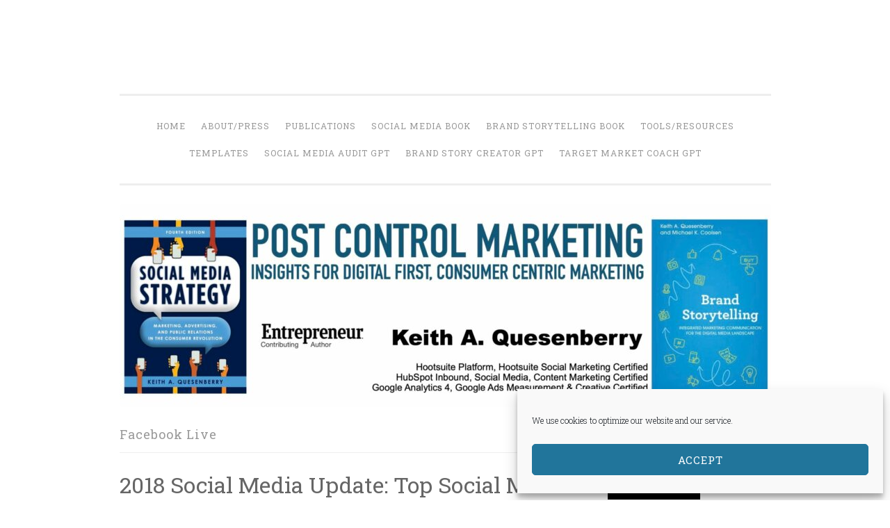

--- FILE ---
content_type: text/html; charset=UTF-8
request_url: https://www.postcontrolmarketing.com/tag/facebook-live/
body_size: 48182
content:
<!DOCTYPE html>
<html lang="en-US">
<head>
<meta charset="UTF-8">
<meta name="viewport" content="width=device-width, initial-scale=1">
<title>Facebook Live Archives - Post Control Marketing</title>
<link rel="profile" href="https://gmpg.org/xfn/11">
<link rel="pingback" href="https://www.postcontrolmarketing.com/xmlrpc.php">

<meta name='robots' content='index, follow, max-image-preview:large, max-snippet:-1, max-video-preview:-1' />

	<!-- This site is optimized with the Yoast SEO plugin v26.5 - https://yoast.com/wordpress/plugins/seo/ -->
	<link rel="canonical" href="https://www.postcontrolmarketing.com/tag/facebook-live/" />
	<link rel="next" href="https://www.postcontrolmarketing.com/tag/facebook-live/page/2/" />
	<meta property="og:locale" content="en_US" />
	<meta property="og:type" content="article" />
	<meta property="og:title" content="Facebook Live Archives - Post Control Marketing" />
	<meta property="og:url" content="https://www.postcontrolmarketing.com/tag/facebook-live/" />
	<meta property="og:site_name" content="Post Control Marketing" />
	<script type="application/ld+json" class="yoast-schema-graph">{"@context":"https://schema.org","@graph":[{"@type":"CollectionPage","@id":"https://www.postcontrolmarketing.com/tag/facebook-live/","url":"https://www.postcontrolmarketing.com/tag/facebook-live/","name":"Facebook Live Archives - Post Control Marketing","isPartOf":{"@id":"https://www.postcontrolmarketing.com/#website"},"primaryImageOfPage":{"@id":"https://www.postcontrolmarketing.com/tag/facebook-live/#primaryimage"},"image":{"@id":"https://www.postcontrolmarketing.com/tag/facebook-live/#primaryimage"},"thumbnailUrl":"https://i0.wp.com/www.postcontrolmarketing.com/wp-content/uploads/2018/06/GuideToSocialMediaChannelCategories.jpg?fit=600%2C462&ssl=1","breadcrumb":{"@id":"https://www.postcontrolmarketing.com/tag/facebook-live/#breadcrumb"},"inLanguage":"en-US"},{"@type":"ImageObject","inLanguage":"en-US","@id":"https://www.postcontrolmarketing.com/tag/facebook-live/#primaryimage","url":"https://i0.wp.com/www.postcontrolmarketing.com/wp-content/uploads/2018/06/GuideToSocialMediaChannelCategories.jpg?fit=600%2C462&ssl=1","contentUrl":"https://i0.wp.com/www.postcontrolmarketing.com/wp-content/uploads/2018/06/GuideToSocialMediaChannelCategories.jpg?fit=600%2C462&ssl=1","width":600,"height":462,"caption":"Guide to Social Media Platform Channel Options"},{"@type":"BreadcrumbList","@id":"https://www.postcontrolmarketing.com/tag/facebook-live/#breadcrumb","itemListElement":[{"@type":"ListItem","position":1,"name":"Home","item":"https://www.postcontrolmarketing.com/"},{"@type":"ListItem","position":2,"name":"Facebook Live"}]},{"@type":"WebSite","@id":"https://www.postcontrolmarketing.com/#website","url":"https://www.postcontrolmarketing.com/","name":"Keith A. Quesenberry","description":"Insights for Digital First, Consumer Centric Marketing","publisher":{"@id":"https://www.postcontrolmarketing.com/#/schema/person/06fdcc92138e8d0bf2b604a55ae98840"},"potentialAction":[{"@type":"SearchAction","target":{"@type":"EntryPoint","urlTemplate":"https://www.postcontrolmarketing.com/?s={search_term_string}"},"query-input":{"@type":"PropertyValueSpecification","valueRequired":true,"valueName":"search_term_string"}}],"inLanguage":"en-US"},{"@type":["Person","Organization"],"@id":"https://www.postcontrolmarketing.com/#/schema/person/06fdcc92138e8d0bf2b604a55ae98840","name":"K. Quesenberry","image":{"@type":"ImageObject","inLanguage":"en-US","@id":"https://www.postcontrolmarketing.com/#/schema/person/image/","url":"https://secure.gravatar.com/avatar/fc4017d53198e8460293dd916de392a8669f30e4c349510fce5c29f9925a2991?s=96&d=mm&r=g","contentUrl":"https://secure.gravatar.com/avatar/fc4017d53198e8460293dd916de392a8669f30e4c349510fce5c29f9925a2991?s=96&d=mm&r=g","caption":"K. Quesenberry"},"logo":{"@id":"https://www.postcontrolmarketing.com/#/schema/person/image/"},"description":"I'm a Professor of Marketing, researcher, and author with Messiah University who has taught graduate and undergraduate courses at Johns Hopkins University, Temple University, and West Virginia University. Quesenberry spent 17 years in the marketing and advertising field as an associate creative director and copywriter at ad agencies such as BBDO and Arnold Worldwide, creating strategies and campaigns for startups to Fortune 500 brands including Delta Airlines, PNC, Campbell’s, and Hershey. My research has appeared in Harvard Business Review, New York Times, The New Yorker, Entrepreneur, Advertising Age, and PRWeek. His research has been published in the Journal of Interactive Marketing, the Journal of Current Issues &amp; Research in Advertising, the Journal of Marketing Theory and Practice, and the International Journal of Integrated Marketing Communications. I've presented my research at national conferences for the American Marketing Association, the American Academy of Advertising, and the Association for Education in Journalism and Mass Communication. My ad campaigns have earned awards such as the One Show, National ADDYs, and London International Awards, and have been featured in the trade publications Ad Age, Adweek, Brandweek, and Lurzer’s International Archive. My social media campaigns have been recognized by the industry, including a PRSA (Public Relations Society of America) Bronze Anvil for word-of-mouth and an OMMA (Online Media, Marketing, and Advertising) Award. I've been a contributing author to Harvard Business Review, PR Week, and Social Media Today and I'm currently a regular contributor to Entrepreneur. I'm the author of the book Social Media Strategy: Marketing, Advertising and Public Relations in the Consumer Revolution and co-author with Michael K. Coolsen of the book Brand Storytelling: Integrated Marketing Communications for the Digital Media Landscape. Visit me at www.linkedin.com/in/keithquesenberry Of course there is more to life than this - John 8:32. I also am a proud husband and father and crazy enough to love running marathons.","sameAs":["http://about.me/Keith_A_Quesenberry","www.linkedin.com/in/keithquesenberry","https://x.com/Kquesen"]}]}</script>
	<!-- / Yoast SEO plugin. -->


<link rel='dns-prefetch' href='//secure.gravatar.com' />
<link rel='dns-prefetch' href='//www.googletagmanager.com' />
<link rel='dns-prefetch' href='//stats.wp.com' />
<link rel='dns-prefetch' href='//fonts.googleapis.com' />
<link rel='dns-prefetch' href='//v0.wordpress.com' />
<link rel='dns-prefetch' href='//jetpack.wordpress.com' />
<link rel='dns-prefetch' href='//s0.wp.com' />
<link rel='dns-prefetch' href='//public-api.wordpress.com' />
<link rel='dns-prefetch' href='//0.gravatar.com' />
<link rel='dns-prefetch' href='//1.gravatar.com' />
<link rel='dns-prefetch' href='//2.gravatar.com' />
<link rel='dns-prefetch' href='//widgets.wp.com' />
<link rel='preconnect' href='//i0.wp.com' />
<link rel="alternate" type="application/rss+xml" title="Post Control Marketing &raquo; Feed" href="https://www.postcontrolmarketing.com/feed/" />
<link rel="alternate" type="application/rss+xml" title="Post Control Marketing &raquo; Comments Feed" href="https://www.postcontrolmarketing.com/comments/feed/" />
<link rel="alternate" type="application/rss+xml" title="Post Control Marketing &raquo; Facebook Live Tag Feed" href="https://www.postcontrolmarketing.com/tag/facebook-live/feed/" />
<style id='wp-img-auto-sizes-contain-inline-css' type='text/css'>
img:is([sizes=auto i],[sizes^="auto," i]){contain-intrinsic-size:3000px 1500px}
/*# sourceURL=wp-img-auto-sizes-contain-inline-css */
</style>
<link rel='stylesheet' id='the-neverending-homepage-css' href='https://www.postcontrolmarketing.com/wp-content/plugins/jetpack/modules/infinite-scroll/infinity.css?ver=20140422' type='text/css' media='all' />
<style id='wp-emoji-styles-inline-css' type='text/css'>

	img.wp-smiley, img.emoji {
		display: inline !important;
		border: none !important;
		box-shadow: none !important;
		height: 1em !important;
		width: 1em !important;
		margin: 0 0.07em !important;
		vertical-align: -0.1em !important;
		background: none !important;
		padding: 0 !important;
	}
/*# sourceURL=wp-emoji-styles-inline-css */
</style>
<style id='wp-block-library-inline-css' type='text/css'>
:root{--wp-block-synced-color:#7a00df;--wp-block-synced-color--rgb:122,0,223;--wp-bound-block-color:var(--wp-block-synced-color);--wp-editor-canvas-background:#ddd;--wp-admin-theme-color:#007cba;--wp-admin-theme-color--rgb:0,124,186;--wp-admin-theme-color-darker-10:#006ba1;--wp-admin-theme-color-darker-10--rgb:0,107,160.5;--wp-admin-theme-color-darker-20:#005a87;--wp-admin-theme-color-darker-20--rgb:0,90,135;--wp-admin-border-width-focus:2px}@media (min-resolution:192dpi){:root{--wp-admin-border-width-focus:1.5px}}.wp-element-button{cursor:pointer}:root .has-very-light-gray-background-color{background-color:#eee}:root .has-very-dark-gray-background-color{background-color:#313131}:root .has-very-light-gray-color{color:#eee}:root .has-very-dark-gray-color{color:#313131}:root .has-vivid-green-cyan-to-vivid-cyan-blue-gradient-background{background:linear-gradient(135deg,#00d084,#0693e3)}:root .has-purple-crush-gradient-background{background:linear-gradient(135deg,#34e2e4,#4721fb 50%,#ab1dfe)}:root .has-hazy-dawn-gradient-background{background:linear-gradient(135deg,#faaca8,#dad0ec)}:root .has-subdued-olive-gradient-background{background:linear-gradient(135deg,#fafae1,#67a671)}:root .has-atomic-cream-gradient-background{background:linear-gradient(135deg,#fdd79a,#004a59)}:root .has-nightshade-gradient-background{background:linear-gradient(135deg,#330968,#31cdcf)}:root .has-midnight-gradient-background{background:linear-gradient(135deg,#020381,#2874fc)}:root{--wp--preset--font-size--normal:16px;--wp--preset--font-size--huge:42px}.has-regular-font-size{font-size:1em}.has-larger-font-size{font-size:2.625em}.has-normal-font-size{font-size:var(--wp--preset--font-size--normal)}.has-huge-font-size{font-size:var(--wp--preset--font-size--huge)}.has-text-align-center{text-align:center}.has-text-align-left{text-align:left}.has-text-align-right{text-align:right}.has-fit-text{white-space:nowrap!important}#end-resizable-editor-section{display:none}.aligncenter{clear:both}.items-justified-left{justify-content:flex-start}.items-justified-center{justify-content:center}.items-justified-right{justify-content:flex-end}.items-justified-space-between{justify-content:space-between}.screen-reader-text{border:0;clip-path:inset(50%);height:1px;margin:-1px;overflow:hidden;padding:0;position:absolute;width:1px;word-wrap:normal!important}.screen-reader-text:focus{background-color:#ddd;clip-path:none;color:#444;display:block;font-size:1em;height:auto;left:5px;line-height:normal;padding:15px 23px 14px;text-decoration:none;top:5px;width:auto;z-index:100000}html :where(.has-border-color){border-style:solid}html :where([style*=border-top-color]){border-top-style:solid}html :where([style*=border-right-color]){border-right-style:solid}html :where([style*=border-bottom-color]){border-bottom-style:solid}html :where([style*=border-left-color]){border-left-style:solid}html :where([style*=border-width]){border-style:solid}html :where([style*=border-top-width]){border-top-style:solid}html :where([style*=border-right-width]){border-right-style:solid}html :where([style*=border-bottom-width]){border-bottom-style:solid}html :where([style*=border-left-width]){border-left-style:solid}html :where(img[class*=wp-image-]){height:auto;max-width:100%}:where(figure){margin:0 0 1em}html :where(.is-position-sticky){--wp-admin--admin-bar--position-offset:var(--wp-admin--admin-bar--height,0px)}@media screen and (max-width:600px){html :where(.is-position-sticky){--wp-admin--admin-bar--position-offset:0px}}

/*# sourceURL=wp-block-library-inline-css */
</style><style id='wp-block-button-inline-css' type='text/css'>
.wp-block-button__link{align-content:center;box-sizing:border-box;cursor:pointer;display:inline-block;height:100%;text-align:center;word-break:break-word}.wp-block-button__link.aligncenter{text-align:center}.wp-block-button__link.alignright{text-align:right}:where(.wp-block-button__link){border-radius:9999px;box-shadow:none;padding:calc(.667em + 2px) calc(1.333em + 2px);text-decoration:none}.wp-block-button[style*=text-decoration] .wp-block-button__link{text-decoration:inherit}.wp-block-buttons>.wp-block-button.has-custom-width{max-width:none}.wp-block-buttons>.wp-block-button.has-custom-width .wp-block-button__link{width:100%}.wp-block-buttons>.wp-block-button.has-custom-font-size .wp-block-button__link{font-size:inherit}.wp-block-buttons>.wp-block-button.wp-block-button__width-25{width:calc(25% - var(--wp--style--block-gap, .5em)*.75)}.wp-block-buttons>.wp-block-button.wp-block-button__width-50{width:calc(50% - var(--wp--style--block-gap, .5em)*.5)}.wp-block-buttons>.wp-block-button.wp-block-button__width-75{width:calc(75% - var(--wp--style--block-gap, .5em)*.25)}.wp-block-buttons>.wp-block-button.wp-block-button__width-100{flex-basis:100%;width:100%}.wp-block-buttons.is-vertical>.wp-block-button.wp-block-button__width-25{width:25%}.wp-block-buttons.is-vertical>.wp-block-button.wp-block-button__width-50{width:50%}.wp-block-buttons.is-vertical>.wp-block-button.wp-block-button__width-75{width:75%}.wp-block-button.is-style-squared,.wp-block-button__link.wp-block-button.is-style-squared{border-radius:0}.wp-block-button.no-border-radius,.wp-block-button__link.no-border-radius{border-radius:0!important}:root :where(.wp-block-button .wp-block-button__link.is-style-outline),:root :where(.wp-block-button.is-style-outline>.wp-block-button__link){border:2px solid;padding:.667em 1.333em}:root :where(.wp-block-button .wp-block-button__link.is-style-outline:not(.has-text-color)),:root :where(.wp-block-button.is-style-outline>.wp-block-button__link:not(.has-text-color)){color:currentColor}:root :where(.wp-block-button .wp-block-button__link.is-style-outline:not(.has-background)),:root :where(.wp-block-button.is-style-outline>.wp-block-button__link:not(.has-background)){background-color:initial;background-image:none}
/*# sourceURL=https://www.postcontrolmarketing.com/wp-includes/blocks/button/style.min.css */
</style>
<style id='wp-block-media-text-inline-css' type='text/css'>
.wp-block-media-text{box-sizing:border-box;
  /*!rtl:begin:ignore*/direction:ltr;
  /*!rtl:end:ignore*/display:grid;grid-template-columns:50% 1fr;grid-template-rows:auto}.wp-block-media-text.has-media-on-the-right{grid-template-columns:1fr 50%}.wp-block-media-text.is-vertically-aligned-top>.wp-block-media-text__content,.wp-block-media-text.is-vertically-aligned-top>.wp-block-media-text__media{align-self:start}.wp-block-media-text.is-vertically-aligned-center>.wp-block-media-text__content,.wp-block-media-text.is-vertically-aligned-center>.wp-block-media-text__media,.wp-block-media-text>.wp-block-media-text__content,.wp-block-media-text>.wp-block-media-text__media{align-self:center}.wp-block-media-text.is-vertically-aligned-bottom>.wp-block-media-text__content,.wp-block-media-text.is-vertically-aligned-bottom>.wp-block-media-text__media{align-self:end}.wp-block-media-text>.wp-block-media-text__media{
  /*!rtl:begin:ignore*/grid-column:1;grid-row:1;
  /*!rtl:end:ignore*/margin:0}.wp-block-media-text>.wp-block-media-text__content{direction:ltr;
  /*!rtl:begin:ignore*/grid-column:2;grid-row:1;
  /*!rtl:end:ignore*/padding:0 8%;word-break:break-word}.wp-block-media-text.has-media-on-the-right>.wp-block-media-text__media{
  /*!rtl:begin:ignore*/grid-column:2;grid-row:1
  /*!rtl:end:ignore*/}.wp-block-media-text.has-media-on-the-right>.wp-block-media-text__content{
  /*!rtl:begin:ignore*/grid-column:1;grid-row:1
  /*!rtl:end:ignore*/}.wp-block-media-text__media a{display:block}.wp-block-media-text__media img,.wp-block-media-text__media video{height:auto;max-width:unset;vertical-align:middle;width:100%}.wp-block-media-text.is-image-fill>.wp-block-media-text__media{background-size:cover;height:100%;min-height:250px}.wp-block-media-text.is-image-fill>.wp-block-media-text__media>a{display:block;height:100%}.wp-block-media-text.is-image-fill>.wp-block-media-text__media img{height:1px;margin:-1px;overflow:hidden;padding:0;position:absolute;width:1px;clip:rect(0,0,0,0);border:0}.wp-block-media-text.is-image-fill-element>.wp-block-media-text__media{height:100%;min-height:250px}.wp-block-media-text.is-image-fill-element>.wp-block-media-text__media>a{display:block;height:100%}.wp-block-media-text.is-image-fill-element>.wp-block-media-text__media img{height:100%;object-fit:cover;width:100%}@media (max-width:600px){.wp-block-media-text.is-stacked-on-mobile{grid-template-columns:100%!important}.wp-block-media-text.is-stacked-on-mobile>.wp-block-media-text__media{grid-column:1;grid-row:1}.wp-block-media-text.is-stacked-on-mobile>.wp-block-media-text__content{grid-column:1;grid-row:2}}
/*# sourceURL=https://www.postcontrolmarketing.com/wp-includes/blocks/media-text/style.min.css */
</style>
<style id='wp-block-buttons-inline-css' type='text/css'>
.wp-block-buttons{box-sizing:border-box}.wp-block-buttons.is-vertical{flex-direction:column}.wp-block-buttons.is-vertical>.wp-block-button:last-child{margin-bottom:0}.wp-block-buttons>.wp-block-button{display:inline-block;margin:0}.wp-block-buttons.is-content-justification-left{justify-content:flex-start}.wp-block-buttons.is-content-justification-left.is-vertical{align-items:flex-start}.wp-block-buttons.is-content-justification-center{justify-content:center}.wp-block-buttons.is-content-justification-center.is-vertical{align-items:center}.wp-block-buttons.is-content-justification-right{justify-content:flex-end}.wp-block-buttons.is-content-justification-right.is-vertical{align-items:flex-end}.wp-block-buttons.is-content-justification-space-between{justify-content:space-between}.wp-block-buttons.aligncenter{text-align:center}.wp-block-buttons:not(.is-content-justification-space-between,.is-content-justification-right,.is-content-justification-left,.is-content-justification-center) .wp-block-button.aligncenter{margin-left:auto;margin-right:auto;width:100%}.wp-block-buttons[style*=text-decoration] .wp-block-button,.wp-block-buttons[style*=text-decoration] .wp-block-button__link{text-decoration:inherit}.wp-block-buttons.has-custom-font-size .wp-block-button__link{font-size:inherit}.wp-block-buttons .wp-block-button__link{width:100%}.wp-block-button.aligncenter{text-align:center}
/*# sourceURL=https://www.postcontrolmarketing.com/wp-includes/blocks/buttons/style.min.css */
</style>
<style id='wp-block-search-inline-css' type='text/css'>
.wp-block-search__button{margin-left:10px;word-break:normal}.wp-block-search__button.has-icon{line-height:0}.wp-block-search__button svg{height:1.25em;min-height:24px;min-width:24px;width:1.25em;fill:currentColor;vertical-align:text-bottom}:where(.wp-block-search__button){border:1px solid #ccc;padding:6px 10px}.wp-block-search__inside-wrapper{display:flex;flex:auto;flex-wrap:nowrap;max-width:100%}.wp-block-search__label{width:100%}.wp-block-search.wp-block-search__button-only .wp-block-search__button{box-sizing:border-box;display:flex;flex-shrink:0;justify-content:center;margin-left:0;max-width:100%}.wp-block-search.wp-block-search__button-only .wp-block-search__inside-wrapper{min-width:0!important;transition-property:width}.wp-block-search.wp-block-search__button-only .wp-block-search__input{flex-basis:100%;transition-duration:.3s}.wp-block-search.wp-block-search__button-only.wp-block-search__searchfield-hidden,.wp-block-search.wp-block-search__button-only.wp-block-search__searchfield-hidden .wp-block-search__inside-wrapper{overflow:hidden}.wp-block-search.wp-block-search__button-only.wp-block-search__searchfield-hidden .wp-block-search__input{border-left-width:0!important;border-right-width:0!important;flex-basis:0;flex-grow:0;margin:0;min-width:0!important;padding-left:0!important;padding-right:0!important;width:0!important}:where(.wp-block-search__input){appearance:none;border:1px solid #949494;flex-grow:1;font-family:inherit;font-size:inherit;font-style:inherit;font-weight:inherit;letter-spacing:inherit;line-height:inherit;margin-left:0;margin-right:0;min-width:3rem;padding:8px;text-decoration:unset!important;text-transform:inherit}:where(.wp-block-search__button-inside .wp-block-search__inside-wrapper){background-color:#fff;border:1px solid #949494;box-sizing:border-box;padding:4px}:where(.wp-block-search__button-inside .wp-block-search__inside-wrapper) .wp-block-search__input{border:none;border-radius:0;padding:0 4px}:where(.wp-block-search__button-inside .wp-block-search__inside-wrapper) .wp-block-search__input:focus{outline:none}:where(.wp-block-search__button-inside .wp-block-search__inside-wrapper) :where(.wp-block-search__button){padding:4px 8px}.wp-block-search.aligncenter .wp-block-search__inside-wrapper{margin:auto}.wp-block[data-align=right] .wp-block-search.wp-block-search__button-only .wp-block-search__inside-wrapper{float:right}
/*# sourceURL=https://www.postcontrolmarketing.com/wp-includes/blocks/search/style.min.css */
</style>
<style id='wp-block-paragraph-inline-css' type='text/css'>
.is-small-text{font-size:.875em}.is-regular-text{font-size:1em}.is-large-text{font-size:2.25em}.is-larger-text{font-size:3em}.has-drop-cap:not(:focus):first-letter{float:left;font-size:8.4em;font-style:normal;font-weight:100;line-height:.68;margin:.05em .1em 0 0;text-transform:uppercase}body.rtl .has-drop-cap:not(:focus):first-letter{float:none;margin-left:.1em}p.has-drop-cap.has-background{overflow:hidden}:root :where(p.has-background){padding:1.25em 2.375em}:where(p.has-text-color:not(.has-link-color)) a{color:inherit}p.has-text-align-left[style*="writing-mode:vertical-lr"],p.has-text-align-right[style*="writing-mode:vertical-rl"]{rotate:180deg}
/*# sourceURL=https://www.postcontrolmarketing.com/wp-includes/blocks/paragraph/style.min.css */
</style>
<style id='global-styles-inline-css' type='text/css'>
:root{--wp--preset--aspect-ratio--square: 1;--wp--preset--aspect-ratio--4-3: 4/3;--wp--preset--aspect-ratio--3-4: 3/4;--wp--preset--aspect-ratio--3-2: 3/2;--wp--preset--aspect-ratio--2-3: 2/3;--wp--preset--aspect-ratio--16-9: 16/9;--wp--preset--aspect-ratio--9-16: 9/16;--wp--preset--color--black: #000000;--wp--preset--color--cyan-bluish-gray: #abb8c3;--wp--preset--color--white: #ffffff;--wp--preset--color--pale-pink: #f78da7;--wp--preset--color--vivid-red: #cf2e2e;--wp--preset--color--luminous-vivid-orange: #ff6900;--wp--preset--color--luminous-vivid-amber: #fcb900;--wp--preset--color--light-green-cyan: #7bdcb5;--wp--preset--color--vivid-green-cyan: #00d084;--wp--preset--color--pale-cyan-blue: #8ed1fc;--wp--preset--color--vivid-cyan-blue: #0693e3;--wp--preset--color--vivid-purple: #9b51e0;--wp--preset--gradient--vivid-cyan-blue-to-vivid-purple: linear-gradient(135deg,rgb(6,147,227) 0%,rgb(155,81,224) 100%);--wp--preset--gradient--light-green-cyan-to-vivid-green-cyan: linear-gradient(135deg,rgb(122,220,180) 0%,rgb(0,208,130) 100%);--wp--preset--gradient--luminous-vivid-amber-to-luminous-vivid-orange: linear-gradient(135deg,rgb(252,185,0) 0%,rgb(255,105,0) 100%);--wp--preset--gradient--luminous-vivid-orange-to-vivid-red: linear-gradient(135deg,rgb(255,105,0) 0%,rgb(207,46,46) 100%);--wp--preset--gradient--very-light-gray-to-cyan-bluish-gray: linear-gradient(135deg,rgb(238,238,238) 0%,rgb(169,184,195) 100%);--wp--preset--gradient--cool-to-warm-spectrum: linear-gradient(135deg,rgb(74,234,220) 0%,rgb(151,120,209) 20%,rgb(207,42,186) 40%,rgb(238,44,130) 60%,rgb(251,105,98) 80%,rgb(254,248,76) 100%);--wp--preset--gradient--blush-light-purple: linear-gradient(135deg,rgb(255,206,236) 0%,rgb(152,150,240) 100%);--wp--preset--gradient--blush-bordeaux: linear-gradient(135deg,rgb(254,205,165) 0%,rgb(254,45,45) 50%,rgb(107,0,62) 100%);--wp--preset--gradient--luminous-dusk: linear-gradient(135deg,rgb(255,203,112) 0%,rgb(199,81,192) 50%,rgb(65,88,208) 100%);--wp--preset--gradient--pale-ocean: linear-gradient(135deg,rgb(255,245,203) 0%,rgb(182,227,212) 50%,rgb(51,167,181) 100%);--wp--preset--gradient--electric-grass: linear-gradient(135deg,rgb(202,248,128) 0%,rgb(113,206,126) 100%);--wp--preset--gradient--midnight: linear-gradient(135deg,rgb(2,3,129) 0%,rgb(40,116,252) 100%);--wp--preset--font-size--small: 13px;--wp--preset--font-size--medium: 20px;--wp--preset--font-size--large: 36px;--wp--preset--font-size--x-large: 42px;--wp--preset--spacing--20: 0.44rem;--wp--preset--spacing--30: 0.67rem;--wp--preset--spacing--40: 1rem;--wp--preset--spacing--50: 1.5rem;--wp--preset--spacing--60: 2.25rem;--wp--preset--spacing--70: 3.38rem;--wp--preset--spacing--80: 5.06rem;--wp--preset--shadow--natural: 6px 6px 9px rgba(0, 0, 0, 0.2);--wp--preset--shadow--deep: 12px 12px 50px rgba(0, 0, 0, 0.4);--wp--preset--shadow--sharp: 6px 6px 0px rgba(0, 0, 0, 0.2);--wp--preset--shadow--outlined: 6px 6px 0px -3px rgb(255, 255, 255), 6px 6px rgb(0, 0, 0);--wp--preset--shadow--crisp: 6px 6px 0px rgb(0, 0, 0);}:where(.is-layout-flex){gap: 0.5em;}:where(.is-layout-grid){gap: 0.5em;}body .is-layout-flex{display: flex;}.is-layout-flex{flex-wrap: wrap;align-items: center;}.is-layout-flex > :is(*, div){margin: 0;}body .is-layout-grid{display: grid;}.is-layout-grid > :is(*, div){margin: 0;}:where(.wp-block-columns.is-layout-flex){gap: 2em;}:where(.wp-block-columns.is-layout-grid){gap: 2em;}:where(.wp-block-post-template.is-layout-flex){gap: 1.25em;}:where(.wp-block-post-template.is-layout-grid){gap: 1.25em;}.has-black-color{color: var(--wp--preset--color--black) !important;}.has-cyan-bluish-gray-color{color: var(--wp--preset--color--cyan-bluish-gray) !important;}.has-white-color{color: var(--wp--preset--color--white) !important;}.has-pale-pink-color{color: var(--wp--preset--color--pale-pink) !important;}.has-vivid-red-color{color: var(--wp--preset--color--vivid-red) !important;}.has-luminous-vivid-orange-color{color: var(--wp--preset--color--luminous-vivid-orange) !important;}.has-luminous-vivid-amber-color{color: var(--wp--preset--color--luminous-vivid-amber) !important;}.has-light-green-cyan-color{color: var(--wp--preset--color--light-green-cyan) !important;}.has-vivid-green-cyan-color{color: var(--wp--preset--color--vivid-green-cyan) !important;}.has-pale-cyan-blue-color{color: var(--wp--preset--color--pale-cyan-blue) !important;}.has-vivid-cyan-blue-color{color: var(--wp--preset--color--vivid-cyan-blue) !important;}.has-vivid-purple-color{color: var(--wp--preset--color--vivid-purple) !important;}.has-black-background-color{background-color: var(--wp--preset--color--black) !important;}.has-cyan-bluish-gray-background-color{background-color: var(--wp--preset--color--cyan-bluish-gray) !important;}.has-white-background-color{background-color: var(--wp--preset--color--white) !important;}.has-pale-pink-background-color{background-color: var(--wp--preset--color--pale-pink) !important;}.has-vivid-red-background-color{background-color: var(--wp--preset--color--vivid-red) !important;}.has-luminous-vivid-orange-background-color{background-color: var(--wp--preset--color--luminous-vivid-orange) !important;}.has-luminous-vivid-amber-background-color{background-color: var(--wp--preset--color--luminous-vivid-amber) !important;}.has-light-green-cyan-background-color{background-color: var(--wp--preset--color--light-green-cyan) !important;}.has-vivid-green-cyan-background-color{background-color: var(--wp--preset--color--vivid-green-cyan) !important;}.has-pale-cyan-blue-background-color{background-color: var(--wp--preset--color--pale-cyan-blue) !important;}.has-vivid-cyan-blue-background-color{background-color: var(--wp--preset--color--vivid-cyan-blue) !important;}.has-vivid-purple-background-color{background-color: var(--wp--preset--color--vivid-purple) !important;}.has-black-border-color{border-color: var(--wp--preset--color--black) !important;}.has-cyan-bluish-gray-border-color{border-color: var(--wp--preset--color--cyan-bluish-gray) !important;}.has-white-border-color{border-color: var(--wp--preset--color--white) !important;}.has-pale-pink-border-color{border-color: var(--wp--preset--color--pale-pink) !important;}.has-vivid-red-border-color{border-color: var(--wp--preset--color--vivid-red) !important;}.has-luminous-vivid-orange-border-color{border-color: var(--wp--preset--color--luminous-vivid-orange) !important;}.has-luminous-vivid-amber-border-color{border-color: var(--wp--preset--color--luminous-vivid-amber) !important;}.has-light-green-cyan-border-color{border-color: var(--wp--preset--color--light-green-cyan) !important;}.has-vivid-green-cyan-border-color{border-color: var(--wp--preset--color--vivid-green-cyan) !important;}.has-pale-cyan-blue-border-color{border-color: var(--wp--preset--color--pale-cyan-blue) !important;}.has-vivid-cyan-blue-border-color{border-color: var(--wp--preset--color--vivid-cyan-blue) !important;}.has-vivid-purple-border-color{border-color: var(--wp--preset--color--vivid-purple) !important;}.has-vivid-cyan-blue-to-vivid-purple-gradient-background{background: var(--wp--preset--gradient--vivid-cyan-blue-to-vivid-purple) !important;}.has-light-green-cyan-to-vivid-green-cyan-gradient-background{background: var(--wp--preset--gradient--light-green-cyan-to-vivid-green-cyan) !important;}.has-luminous-vivid-amber-to-luminous-vivid-orange-gradient-background{background: var(--wp--preset--gradient--luminous-vivid-amber-to-luminous-vivid-orange) !important;}.has-luminous-vivid-orange-to-vivid-red-gradient-background{background: var(--wp--preset--gradient--luminous-vivid-orange-to-vivid-red) !important;}.has-very-light-gray-to-cyan-bluish-gray-gradient-background{background: var(--wp--preset--gradient--very-light-gray-to-cyan-bluish-gray) !important;}.has-cool-to-warm-spectrum-gradient-background{background: var(--wp--preset--gradient--cool-to-warm-spectrum) !important;}.has-blush-light-purple-gradient-background{background: var(--wp--preset--gradient--blush-light-purple) !important;}.has-blush-bordeaux-gradient-background{background: var(--wp--preset--gradient--blush-bordeaux) !important;}.has-luminous-dusk-gradient-background{background: var(--wp--preset--gradient--luminous-dusk) !important;}.has-pale-ocean-gradient-background{background: var(--wp--preset--gradient--pale-ocean) !important;}.has-electric-grass-gradient-background{background: var(--wp--preset--gradient--electric-grass) !important;}.has-midnight-gradient-background{background: var(--wp--preset--gradient--midnight) !important;}.has-small-font-size{font-size: var(--wp--preset--font-size--small) !important;}.has-medium-font-size{font-size: var(--wp--preset--font-size--medium) !important;}.has-large-font-size{font-size: var(--wp--preset--font-size--large) !important;}.has-x-large-font-size{font-size: var(--wp--preset--font-size--x-large) !important;}
/*# sourceURL=global-styles-inline-css */
</style>
<style id='core-block-supports-inline-css' type='text/css'>
.wp-elements-6e6b14188141c1fc6a7784fe5f7063c8 a:where(:not(.wp-element-button)){color:var(--wp--preset--color--black);}
/*# sourceURL=core-block-supports-inline-css */
</style>

<style id='classic-theme-styles-inline-css' type='text/css'>
/*! This file is auto-generated */
.wp-block-button__link{color:#fff;background-color:#32373c;border-radius:9999px;box-shadow:none;text-decoration:none;padding:calc(.667em + 2px) calc(1.333em + 2px);font-size:1.125em}.wp-block-file__button{background:#32373c;color:#fff;text-decoration:none}
/*# sourceURL=/wp-includes/css/classic-themes.min.css */
</style>
<link rel='stylesheet' id='bcct_style-css' href='https://www.postcontrolmarketing.com/wp-content/plugins/better-click-to-tweet/assets/css/styles.css?ver=3.0' type='text/css' media='all' />
<link rel='stylesheet' id='cmplz-general-css' href='https://www.postcontrolmarketing.com/wp-content/plugins/complianz-gdpr/assets/css/cookieblocker.min.css?ver=1765360553' type='text/css' media='all' />
<link rel='stylesheet' id='penscratch-style-css' href='https://www.postcontrolmarketing.com/wp-content/themes/penscratch/style.css?ver=6.9' type='text/css' media='all' />
<link rel='stylesheet' id='penscratch-fonts-css' href='https://fonts.googleapis.com/css?family=Roboto+Slab:300,400,700&#038;subset=latin%2Clatin-ext' type='text/css' media='all' />
<link rel='stylesheet' id='genericons-css' href='https://www.postcontrolmarketing.com/wp-content/plugins/jetpack/_inc/genericons/genericons/genericons.css?ver=3.1' type='text/css' media='all' />
<link rel='stylesheet' id='jetpack_likes-css' href='https://www.postcontrolmarketing.com/wp-content/plugins/jetpack/modules/likes/style.css?ver=15.3.1' type='text/css' media='all' />

<!-- Google tag (gtag.js) snippet added by Site Kit -->
<!-- Google Analytics snippet added by Site Kit -->
<script type="text/javascript" src="https://www.googletagmanager.com/gtag/js?id=GT-5R8SHSSB" id="google_gtagjs-js" async></script>
<script type="text/javascript" id="google_gtagjs-js-after">
/* <![CDATA[ */
window.dataLayer = window.dataLayer || [];function gtag(){dataLayer.push(arguments);}
gtag("set","linker",{"domains":["www.postcontrolmarketing.com"]});
gtag("js", new Date());
gtag("set", "developer_id.dZTNiMT", true);
gtag("config", "GT-5R8SHSSB");
//# sourceURL=google_gtagjs-js-after
/* ]]> */
</script>
<link rel="https://api.w.org/" href="https://www.postcontrolmarketing.com/wp-json/" /><link rel="alternate" title="JSON" type="application/json" href="https://www.postcontrolmarketing.com/wp-json/wp/v2/tags/708" /><link rel="EditURI" type="application/rsd+xml" title="RSD" href="https://www.postcontrolmarketing.com/xmlrpc.php?rsd" />
<meta name="generator" content="WordPress 6.9" />
<meta name="generator" content="Site Kit by Google 1.170.0" />	<style>img#wpstats{display:none}</style>
					<style>.cmplz-hidden {
					display: none !important;
				}</style>	<style type="text/css">
			.site-title,
		.site-description {
			position: absolute;
			clip: rect(1px, 1px, 1px, 1px);
		}
		</style>
	<style type="text/css" id="custom-background-css">
body.custom-background { background-color: #ffffff; }
</style>
	
<!-- Google Tag Manager snippet added by Site Kit -->
<script type="text/javascript">
/* <![CDATA[ */

			( function( w, d, s, l, i ) {
				w[l] = w[l] || [];
				w[l].push( {'gtm.start': new Date().getTime(), event: 'gtm.js'} );
				var f = d.getElementsByTagName( s )[0],
					j = d.createElement( s ), dl = l != 'dataLayer' ? '&l=' + l : '';
				j.async = true;
				j.src = 'https://www.googletagmanager.com/gtm.js?id=' + i + dl;
				f.parentNode.insertBefore( j, f );
			} )( window, document, 'script', 'dataLayer', 'GTM-PTM87JFF' );
			
/* ]]> */
</script>

<!-- End Google Tag Manager snippet added by Site Kit -->
<link rel="icon" href="https://i0.wp.com/www.postcontrolmarketing.com/wp-content/uploads/2022/12/cropped-KeithPhotoCrop.jpg?fit=32%2C32&#038;ssl=1" sizes="32x32" />
<link rel="icon" href="https://i0.wp.com/www.postcontrolmarketing.com/wp-content/uploads/2022/12/cropped-KeithPhotoCrop.jpg?fit=192%2C192&#038;ssl=1" sizes="192x192" />
<link rel="apple-touch-icon" href="https://i0.wp.com/www.postcontrolmarketing.com/wp-content/uploads/2022/12/cropped-KeithPhotoCrop.jpg?fit=180%2C180&#038;ssl=1" />
<meta name="msapplication-TileImage" content="https://i0.wp.com/www.postcontrolmarketing.com/wp-content/uploads/2022/12/cropped-KeithPhotoCrop.jpg?fit=270%2C270&#038;ssl=1" />
<style id='jetpack-block-subscriptions-inline-css' type='text/css'>
.is-style-compact .is-not-subscriber .wp-block-button__link,.is-style-compact .is-not-subscriber .wp-block-jetpack-subscriptions__button{border-end-start-radius:0!important;border-start-start-radius:0!important;margin-inline-start:0!important}.is-style-compact .is-not-subscriber .components-text-control__input,.is-style-compact .is-not-subscriber p#subscribe-email input[type=email]{border-end-end-radius:0!important;border-start-end-radius:0!important}.is-style-compact:not(.wp-block-jetpack-subscriptions__use-newline) .components-text-control__input{border-inline-end-width:0!important}.wp-block-jetpack-subscriptions.wp-block-jetpack-subscriptions__supports-newline .wp-block-jetpack-subscriptions__form-container{display:flex;flex-direction:column}.wp-block-jetpack-subscriptions.wp-block-jetpack-subscriptions__supports-newline:not(.wp-block-jetpack-subscriptions__use-newline) .is-not-subscriber .wp-block-jetpack-subscriptions__form-elements{align-items:flex-start;display:flex}.wp-block-jetpack-subscriptions.wp-block-jetpack-subscriptions__supports-newline:not(.wp-block-jetpack-subscriptions__use-newline) p#subscribe-submit{display:flex;justify-content:center}.wp-block-jetpack-subscriptions.wp-block-jetpack-subscriptions__supports-newline .wp-block-jetpack-subscriptions__form .wp-block-jetpack-subscriptions__button,.wp-block-jetpack-subscriptions.wp-block-jetpack-subscriptions__supports-newline .wp-block-jetpack-subscriptions__form .wp-block-jetpack-subscriptions__textfield .components-text-control__input,.wp-block-jetpack-subscriptions.wp-block-jetpack-subscriptions__supports-newline .wp-block-jetpack-subscriptions__form button,.wp-block-jetpack-subscriptions.wp-block-jetpack-subscriptions__supports-newline .wp-block-jetpack-subscriptions__form input[type=email],.wp-block-jetpack-subscriptions.wp-block-jetpack-subscriptions__supports-newline form .wp-block-jetpack-subscriptions__button,.wp-block-jetpack-subscriptions.wp-block-jetpack-subscriptions__supports-newline form .wp-block-jetpack-subscriptions__textfield .components-text-control__input,.wp-block-jetpack-subscriptions.wp-block-jetpack-subscriptions__supports-newline form button,.wp-block-jetpack-subscriptions.wp-block-jetpack-subscriptions__supports-newline form input[type=email]{box-sizing:border-box;cursor:pointer;line-height:1.3;min-width:auto!important;white-space:nowrap!important}.wp-block-jetpack-subscriptions.wp-block-jetpack-subscriptions__supports-newline .wp-block-jetpack-subscriptions__form input[type=email]::placeholder,.wp-block-jetpack-subscriptions.wp-block-jetpack-subscriptions__supports-newline .wp-block-jetpack-subscriptions__form input[type=email]:disabled,.wp-block-jetpack-subscriptions.wp-block-jetpack-subscriptions__supports-newline form input[type=email]::placeholder,.wp-block-jetpack-subscriptions.wp-block-jetpack-subscriptions__supports-newline form input[type=email]:disabled{color:currentColor;opacity:.5}.wp-block-jetpack-subscriptions.wp-block-jetpack-subscriptions__supports-newline .wp-block-jetpack-subscriptions__form .wp-block-jetpack-subscriptions__button,.wp-block-jetpack-subscriptions.wp-block-jetpack-subscriptions__supports-newline .wp-block-jetpack-subscriptions__form button,.wp-block-jetpack-subscriptions.wp-block-jetpack-subscriptions__supports-newline form .wp-block-jetpack-subscriptions__button,.wp-block-jetpack-subscriptions.wp-block-jetpack-subscriptions__supports-newline form button{border-color:#0000;border-style:solid}.wp-block-jetpack-subscriptions.wp-block-jetpack-subscriptions__supports-newline .wp-block-jetpack-subscriptions__form .wp-block-jetpack-subscriptions__textfield,.wp-block-jetpack-subscriptions.wp-block-jetpack-subscriptions__supports-newline .wp-block-jetpack-subscriptions__form p#subscribe-email,.wp-block-jetpack-subscriptions.wp-block-jetpack-subscriptions__supports-newline form .wp-block-jetpack-subscriptions__textfield,.wp-block-jetpack-subscriptions.wp-block-jetpack-subscriptions__supports-newline form p#subscribe-email{background:#0000;flex-grow:1}.wp-block-jetpack-subscriptions.wp-block-jetpack-subscriptions__supports-newline .wp-block-jetpack-subscriptions__form .wp-block-jetpack-subscriptions__textfield .components-base-control__field,.wp-block-jetpack-subscriptions.wp-block-jetpack-subscriptions__supports-newline .wp-block-jetpack-subscriptions__form .wp-block-jetpack-subscriptions__textfield .components-text-control__input,.wp-block-jetpack-subscriptions.wp-block-jetpack-subscriptions__supports-newline .wp-block-jetpack-subscriptions__form .wp-block-jetpack-subscriptions__textfield input[type=email],.wp-block-jetpack-subscriptions.wp-block-jetpack-subscriptions__supports-newline .wp-block-jetpack-subscriptions__form p#subscribe-email .components-base-control__field,.wp-block-jetpack-subscriptions.wp-block-jetpack-subscriptions__supports-newline .wp-block-jetpack-subscriptions__form p#subscribe-email .components-text-control__input,.wp-block-jetpack-subscriptions.wp-block-jetpack-subscriptions__supports-newline .wp-block-jetpack-subscriptions__form p#subscribe-email input[type=email],.wp-block-jetpack-subscriptions.wp-block-jetpack-subscriptions__supports-newline form .wp-block-jetpack-subscriptions__textfield .components-base-control__field,.wp-block-jetpack-subscriptions.wp-block-jetpack-subscriptions__supports-newline form .wp-block-jetpack-subscriptions__textfield .components-text-control__input,.wp-block-jetpack-subscriptions.wp-block-jetpack-subscriptions__supports-newline form .wp-block-jetpack-subscriptions__textfield input[type=email],.wp-block-jetpack-subscriptions.wp-block-jetpack-subscriptions__supports-newline form p#subscribe-email .components-base-control__field,.wp-block-jetpack-subscriptions.wp-block-jetpack-subscriptions__supports-newline form p#subscribe-email .components-text-control__input,.wp-block-jetpack-subscriptions.wp-block-jetpack-subscriptions__supports-newline form p#subscribe-email input[type=email]{height:auto;margin:0;width:100%}.wp-block-jetpack-subscriptions.wp-block-jetpack-subscriptions__supports-newline .wp-block-jetpack-subscriptions__form p#subscribe-email,.wp-block-jetpack-subscriptions.wp-block-jetpack-subscriptions__supports-newline .wp-block-jetpack-subscriptions__form p#subscribe-submit,.wp-block-jetpack-subscriptions.wp-block-jetpack-subscriptions__supports-newline form p#subscribe-email,.wp-block-jetpack-subscriptions.wp-block-jetpack-subscriptions__supports-newline form p#subscribe-submit{line-height:0;margin:0;padding:0}.wp-block-jetpack-subscriptions.wp-block-jetpack-subscriptions__supports-newline.wp-block-jetpack-subscriptions__show-subs .wp-block-jetpack-subscriptions__subscount{font-size:16px;margin:8px 0;text-align:end}.wp-block-jetpack-subscriptions.wp-block-jetpack-subscriptions__supports-newline.wp-block-jetpack-subscriptions__use-newline .wp-block-jetpack-subscriptions__form-elements{display:block}.wp-block-jetpack-subscriptions.wp-block-jetpack-subscriptions__supports-newline.wp-block-jetpack-subscriptions__use-newline .wp-block-jetpack-subscriptions__button,.wp-block-jetpack-subscriptions.wp-block-jetpack-subscriptions__supports-newline.wp-block-jetpack-subscriptions__use-newline button{display:inline-block;max-width:100%}.wp-block-jetpack-subscriptions.wp-block-jetpack-subscriptions__supports-newline.wp-block-jetpack-subscriptions__use-newline .wp-block-jetpack-subscriptions__subscount{text-align:start}#subscribe-submit.is-link{text-align:center;width:auto!important}#subscribe-submit.is-link a{margin-left:0!important;margin-top:0!important;width:auto!important}@keyframes jetpack-memberships_button__spinner-animation{to{transform:rotate(1turn)}}.jetpack-memberships-spinner{display:none;height:1em;margin:0 0 0 5px;width:1em}.jetpack-memberships-spinner svg{height:100%;margin-bottom:-2px;width:100%}.jetpack-memberships-spinner-rotating{animation:jetpack-memberships_button__spinner-animation .75s linear infinite;transform-origin:center}.is-loading .jetpack-memberships-spinner{display:inline-block}body.jetpack-memberships-modal-open{overflow:hidden}dialog.jetpack-memberships-modal{opacity:1}dialog.jetpack-memberships-modal,dialog.jetpack-memberships-modal iframe{background:#0000;border:0;bottom:0;box-shadow:none;height:100%;left:0;margin:0;padding:0;position:fixed;right:0;top:0;width:100%}dialog.jetpack-memberships-modal::backdrop{background-color:#000;opacity:.7;transition:opacity .2s ease-out}dialog.jetpack-memberships-modal.is-loading,dialog.jetpack-memberships-modal.is-loading::backdrop{opacity:0}
/*# sourceURL=https://www.postcontrolmarketing.com/wp-content/plugins/jetpack/_inc/blocks/subscriptions/view.css?minify=false */
</style>
<link rel='stylesheet' id='jetpack_social_media_icons_widget-css' href='https://www.postcontrolmarketing.com/wp-content/plugins/jetpack/modules/widgets/social-media-icons/style.css?ver=20150602' type='text/css' media='all' />
<style id='jetpack-block-button-inline-css' type='text/css'>
.amp-wp-article .wp-block-jetpack-button{color:#fff}.wp-block-jetpack-button{height:fit-content;margin:0;max-width:100%;width:fit-content}.wp-block-jetpack-button.aligncenter,.wp-block-jetpack-button.alignleft,.wp-block-jetpack-button.alignright{display:block}.wp-block-jetpack-button.aligncenter{margin-left:auto;margin-right:auto}.wp-block-jetpack-button.alignleft{margin-right:auto}.wp-block-jetpack-button.alignright{margin-left:auto}.wp-block-jetpack-button.is-style-outline>.wp-block-button__link{background-color:#0000;border:1px solid;color:currentColor}:where(.wp-block-jetpack-button:not(.is-style-outline) button){border:none}.wp-block-jetpack-button .spinner{display:none;fill:currentColor}.wp-block-jetpack-button .spinner svg{display:block}.wp-block-jetpack-button .is-submitting .spinner{display:inline}.wp-block-jetpack-button .is-visually-hidden{clip:rect(0 0 0 0);clip-path:inset(50%);height:1px;overflow:hidden;position:absolute;white-space:nowrap;width:1px}.wp-block-jetpack-button .disable-spinner .spinner{display:none}
/*# sourceURL=https://www.postcontrolmarketing.com/wp-content/plugins/jetpack/_inc/blocks/button/view.css?minify=false */
</style>
<link rel='stylesheet' id='grunion.css-css' href='https://www.postcontrolmarketing.com/wp-content/plugins/jetpack/jetpack_vendor/automattic/jetpack-forms/src/../dist/contact-form/css/grunion.css?ver=15.3.1' type='text/css' media='all' />
</head>

<body data-rsssl=1 data-cmplz=1 class="archive tag tag-facebook-live tag-708 custom-background wp-theme-penscratch">
<div id="page" class="hfeed site">
	<a class="skip-link screen-reader-text" href="#content">Skip to content</a>
	<header id="masthead" class="site-header" role="banner">
		<div class="site-branding">
			<a href="https://www.postcontrolmarketing.com/" class="site-logo-link" rel="home" itemprop="url"></a>			<h1 class="site-title"><a href="https://www.postcontrolmarketing.com/" rel="home">Post Control Marketing</a></h1>
			<h2 class="site-description">Insights for Digital First, Consumer Centric Marketing</h2>
		</div>

		<nav id="site-navigation" class="main-navigation" role="navigation">
			<button class="menu-toggle">Menu</button>
			<div class="menu-resources-container"><ul id="menu-resources" class="menu"><li id="menu-item-3469" class="menu-item menu-item-type-custom menu-item-object-custom menu-item-home menu-item-3469"><a href="https://www.postcontrolmarketing.com">Home</a></li>
<li id="menu-item-2345" class="menu-item menu-item-type-post_type menu-item-object-page menu-item-2345"><a href="https://www.postcontrolmarketing.com/about/">About/Press</a></li>
<li id="menu-item-3470" class="menu-item menu-item-type-post_type menu-item-object-page menu-item-3470"><a href="https://www.postcontrolmarketing.com/publications/">Publications</a></li>
<li id="menu-item-2343" class="menu-item menu-item-type-post_type menu-item-object-page menu-item-2343"><a href="https://www.postcontrolmarketing.com/social-media-strategy-book/">Social Media Book</a></li>
<li id="menu-item-5288" class="menu-item menu-item-type-post_type menu-item-object-page menu-item-5288"><a href="https://www.postcontrolmarketing.com/brand-storytelling-book/">Brand Storytelling Book</a></li>
<li id="menu-item-2344" class="menu-item menu-item-type-post_type menu-item-object-page menu-item-has-children menu-item-2344"><a href="https://www.postcontrolmarketing.com/links/">Tools/Resources</a>
<ul class="sub-menu">
	<li id="menu-item-5580" class="menu-item menu-item-type-post_type menu-item-object-page menu-item-5580"><a href="https://www.postcontrolmarketing.com/opt-out-preferences/">Opt-out preferences</a></li>
</ul>
</li>
<li id="menu-item-2544" class="menu-item menu-item-type-post_type menu-item-object-page menu-item-2544"><a href="https://www.postcontrolmarketing.com/social-media-audit-template/">Templates</a></li>
<li id="menu-item-7834" class="menu-item menu-item-type-post_type menu-item-object-page menu-item-7834"><a href="https://www.postcontrolmarketing.com/social-media-audit-gpt/">Social Media Audit GPT</a></li>
<li id="menu-item-8008" class="menu-item menu-item-type-post_type menu-item-object-page menu-item-8008"><a href="https://www.postcontrolmarketing.com/brand-story-creator-gpt/">Brand Story Creator GPT</a></li>
<li id="menu-item-9100" class="menu-item menu-item-type-post_type menu-item-object-page menu-item-9100"><a href="https://www.postcontrolmarketing.com/target-market-coach-gpt/">Target Market Coach GPT</a></li>
</ul></div>		</nav><!-- #site-navigation -->
	</header><!-- #masthead -->

	<div id="content" class="site-content">
					<a href="https://www.postcontrolmarketing.com/" rel="home">
				<img class="custom-header" src="https://www.postcontrolmarketing.com/wp-content/uploads/2024/03/cropped-BlogHeader-16-1-scaled-1.jpg" width="937" height="292" alt="">
			</a>
		
	<section id="primary" class="content-area">
		<main id="main" class="site-main" role="main">

		
			<header class="page-header">
				<h1 class="page-title">
					Facebook Live				</h1>
							</header><!-- .page-header -->

			
				
					
<article id="post-3943" class="post-3943 post type-post status-publish format-standard has-post-thumbnail hentry category-uncategorized tag-advertising tag-alignable tag-amazon-com tag-angies-list tag-answers-com tag-apple-car-play tag-ask-fm tag-audible tag-blogger tag-blogs tag-buzzfeed tag-chacha tag-citisearch tag-clammr tag-content-marketing tag-corporate-communication tag-delicious tag-digg tag-digital-marketing tag-engagement tag-epinions tag-facebook tag-facebook-live tag-facebook-messenger tag-flikr tag-forums tag-foursquare tag-geosocial tag-glassdoor tag-google tag-houseparty tag-iheartradio tag-imbd tag-instagram tag-integrated-marketing-communication tag-itunes tag-keith-a-quesenberry tag-keith-quesenberry tag-linkedin tag-live-ly tag-medium tag-meerkat tag-microblogs tag-music-ly tag-myspace tag-nextdoor tag-nowthis tag-periscope tag-pinterest tag-podcasts tag-pr tag-public-relations tag-quora tag-qzone tag-ratings-and-reviews tag-reddit tag-slideshare tag-snapchat tag-social-bookmarking tag-social-knowlege tag-social-media tag-social-media-marketing tag-social-media-strategy tag-social-networks tag-soundcloud tag-squarespace tag-sticher tag-stumbleupon tag-swarm tag-tripadvisor tag-tumblr tag-twitter tag-typepad tag-vimeo tag-vine tag-vk tag-wechat tag-whale tag-whatsapp tag-whattpad tag-wikianswers tag-wikipedia tag-wix tag-wordpress tag-yahoo-answers tag-yelp tag-youtube">
	<header class="entry-header">
			<h1 class="entry-title"><a href="https://www.postcontrolmarketing.com/2018-social-media-update-top-social-media-channels-category/" rel="bookmark">2018 Social Media Update: Top Social Media Channels By Category</a></h1>		</header><!-- .entry-header -->
			<div class="entry-thumbnail">
			<img width="600" height="300" src="https://i0.wp.com/www.postcontrolmarketing.com/wp-content/uploads/2018/06/GuideToSocialMediaChannelCategories.jpg?resize=600%2C300&amp;ssl=1" class="attachment-penscratch-featured size-penscratch-featured wp-post-image" alt="Guide to Social Media Platform Channel Options" decoding="async" fetchpriority="high" />		</div>
				<div class="entry-meta">
						<span class="posted-on"><a href="https://www.postcontrolmarketing.com/2018-social-media-update-top-social-media-channels-category/" rel="bookmark"><time class="entry-date published" datetime="2018-05-23T18:00:10-04:00">May 23, 2018</time><time class="updated" datetime="2022-12-04T06:25:46-05:00">December 4, 2022</time></a></span><span class="byline"><span class="sep"> ~ </span><span class="author vcard"><a class="url fn n" href="https://www.postcontrolmarketing.com/author/kquesen/">K. Quesenberry</a></span></span>			<span class="sep"> ~ </span><span class="comments-link"><a href="https://www.postcontrolmarketing.com/2018-social-media-update-top-social-media-channels-category/#comments">6 Comments</a></span>					</div><!-- .entry-meta -->
				<div class="entry-content">
		<p>This is my yearly update on the latest social media channels and stats. Social media success is dependent upon smart planning. In <a href="https://www.postcontrolmarketing.com/social-media-strategy-book/" target="_blank" rel="noopener noreferrer"><em>Social Media Strategy</em> </a> I lay out a five step process that includes a (1) situation analysis (target market, social media audit, setting business objectives), (2) developing key insights and a big idea, (3) selecting social media channels, (4) integrating other business functions, and (5) linking business objectives to social media metrics with KPI’s in each channel.The third step of selecting social channels to fit your brand, target and content can be overwhelming with so many options. Some list <a href="https://www.quora.com/How-many-social-media-sites-are-there-in-the-world-today" target="_blank" rel="noopener noreferrer">thousands </a>of social media sites and apps, Wikipedia has over 200 and Brian Solis&#8217;s <a href="https://conversationprism.com/" target="_blank" rel="noopener noreferrer">Conversation Prism 5.0</a> has over 200 in 28 categories. To simplify I have divided social media channels into eight categories by key characteristics and list the top three or more channels in each.<a href="https://www.postcontrolmarketing.com/wp-content/uploads/2018/06/GuideToSocialMediaChannelCategories.pdf"><img data-recalc-dims="1" decoding="async" class="aligncenter size-full wp-image-3987" src="https://i0.wp.com/www.postcontrolmarketing.com/wp-content/uploads/2018/06/GuideToSocialMediaChannelCategories.jpg?resize=600%2C462" alt="Guide to Social Media Platform Channel Options" width="600" height="462" srcset="https://i0.wp.com/www.postcontrolmarketing.com/wp-content/uploads/2018/06/GuideToSocialMediaChannelCategories.jpg?w=600&amp;ssl=1 600w, https://i0.wp.com/www.postcontrolmarketing.com/wp-content/uploads/2018/06/GuideToSocialMediaChannelCategories.jpg?resize=300%2C231&amp;ssl=1 300w" sizes="(max-width: 600px) 100vw, 600px" /></a><strong>Social Networks:</strong> These are the websites and apps that connect people sharing personal or professional interests through profiles, groups, posts and updates. <strong><a href="https://www.facebook.com/" target="_blank" rel="noopener noreferrer"><em>Facebook</em></a> </strong>now has 2.2 billion monthly users (1.45 billion active daily) and is by far the largest social media channel of any of the categories. Some <a href="https://www.cnet.com/news/here-are-all-the-new-features-coming-to-facebook-instagram-and-messenger-apps/" target="_blank" rel="noopener noreferrer">new features on Facebook</a> include Watch Party which lets people join a live stream with friends so everyone can watch and comment together. The Groups tab brings all groups together in one place and a Join Group button embeds on websites and the dating feature matches users up with others who opted in for a dating profile. The new <a href="https://www.facebook.com/business/news/improving-efficiency-education-and-optimization-in-ads-manager" target="_blank" rel="noopener noreferrer">Facebook Ad Manager</a> has been redesigned for efficiency and insights for optimization plus new education products. <strong><a href="https://www.linkedin.com/" target="_blank" rel="noopener noreferrer"><em>LinkedIn</em></a> </strong>is the dominate business/professional social network growing to <a href="https://about.linkedin.com/">562 million users</a> in over 200 countries with opportunities for recruitment, professional networking/development, B2B prospecting, and <a href="https://business.linkedin.com/marketing-solutions/ads" target="_blank" rel="noopener noreferrer">social advertising</a> to professionals. <a href="https://www.forbes.com/sites/williamarruda/2018/05/15/four-new-linkedin-features-you-shouldnt-ignore/#60c34c9472b5" target="_blank" rel="noopener noreferrer">New LinkedIn features</a> include an active status notification and you can add video to the Summary and Experience sections of your profile. Trending topics has been added to the feed showing trends related to a member’s connections and content preferences. Smart replies uses artificial intelligence to suggest replies to the messages received.</p>
<p><strong>Social Messaging:</strong> Instant messaging are chat applications created around social networks for communication on mobile phones with less limits and more features than traditional texting. <strong><a href="https://www.messenger.com/" target="_blank" rel="noopener noreferrer"><em>Facebook Messenger</em></a></strong> has grown to <a href="https://www.recode.net/2018/2/1/16959804/whatsapp-facebook-biggest-messenger-instagram-users" target="_blank" rel="noopener noreferrer">1.3 billion</a> users but is still behind Facebook owned <a href="https://www.whatsapp.com/" target="_blank" rel="noopener noreferrer"><em><strong>WhatsApp</strong></em></a> with <a href="https://www.recode.net/2018/2/1/16959804/whatsapp-facebook-biggest-messenger-instagram-users" target="_blank" rel="noopener noreferrer">1.5 billion</a> users. Messenger gets new features like video with emphasis on customer service and bots. New features on Messenger include redesigning the app to be simpler, cleaner and faster with AR camera effects. <a href="https://www.gadgetsnow.com/slideshows/11-new-whatsapp-features-you-must-know-about/-WhatsApp-YouTube-integration-You-can-play-YouTube-videos-right-into-the-chat-window/photolist/63328532.cms" target="_blank" rel="noopener noreferrer">New WhatsApp features</a> include payments to send and receive money, the ability to delete sent messages, groups descriptions, group video calling, location and time stickers, plus Apple CarPlay and YouTube integration. Other popular messenger apps include <strong><a href="https://www.kik.com/" target="_blank" rel="noopener noreferrer">Kik</a></strong> (300 million) that is popular with younger users age 13 to 23, <strong><a href="https://www.viber.com/" target="_blank" rel="noopener noreferrer">Viber</a> </strong>(900 million) which is popular in Eastern European countries, and <strong><a href="https://line.me/en/" target="_blank" rel="noopener noreferrer">Line</a></strong> (217 million) which is popular in Asian Pacific countries.</p>
<p><strong>Blogs and Forums:</strong> Blogs are websites that contain posts or articles in reverse chronological order that include hyperlinks and usually allow commenting. Forums are online discussion sites also called message boards where people hold conversations via threads around common interests and topics. <strong><a href="https://wordpress.com/activity/" target="_blank" rel="noopener noreferrer"><em>WordPress</em></a></strong> is the top blogging platform growing to <a href="https://wordpress.com/activity/" target="_blank" rel="noopener noreferrer">409 million users</a> viewing over 21.5 billion blog pages a month with top media and marketing publishers including CNN, CBS Radio, TED, TechCrunch, the NFL, and UPS. WordPress has introduced <a href="https://www.codeinwp.com/blog/wordpress-4-9/" target="_blank" rel="noopener noreferrer">new user center improvements</a>. <strong><a href="https://www.tumblr.com/" target="_blank" rel="noopener noreferrer"><em>Tumblr</em></a></strong> (owned by Yahoo) is the short-form blog focused more on photos and video and less text that has growth to <a href="https://www.statista.com/statistics/256235/total-cumulative-number-of-tumblr-blogs/" target="_blank" rel="noopener noreferrer">409 million</a> blog accounts and <a href="https://www.statista.com/statistics/261925/unique-visitors-to-tumblrcom/" target="_blank" rel="noopener noreferrer">737 million</a> unique monthly visitors. Like other social media Tumblr has <a href="https://www.tumblr.com/business" target="_blank" rel="noopener noreferrer">advertising options</a> and has recently introduced a <a href="https://mashable.com/2017/06/21/tumblr-safe-mode/#VjjVA_YTTmqF" target="_blank" rel="noopener noreferrer">new safe mode feature</a> to help tone down their adult content reputation. <strong><a href="https://www.blogger.com/" target="_blank" rel="noopener noreferrer"><em>Blogger</em></a> </strong>was the first major blogging platform and is owned by Google. Recent stats estimate <a href="https://www.similarweb.com/website/blogger.com#overview" target="_blank" rel="noopener noreferrer">95 million</a> monthly visitors to blogger.com down from 167 million in 2017. Blogger is a simpler platform with less customize options and is hosted on Google servers versus self-hosting available on WordPress. Other blogging considerations are <strong><a href="https://medium.com/" target="_blank" rel="noopener noreferrer"><em>Medium</em></a></strong> which has grown to <a href="https://www.similarweb.com/website/medium.com" target="_blank" rel="noopener noreferrer">163 million</a> monthly visitors while <strong><a href="http://www.typepad.com/" target="_blank" rel="noopener noreferrer"><em>Typepad</em></a> </strong>has dropped to around <a href="https://www.similarweb.com/website/typepad.com#overview" target="_blank" rel="noopener noreferrer">14 million</a> monthly visitors, <a href="https://www.squarespace.com" target="_blank" rel="noopener noreferrer"><em><strong>Squarespace</strong></em> </a>claims <a href="http://blog.squarespace.com/" target="_blank" rel="noopener noreferrer">hundreds of thousands</a> of blogs published on its platform and <strong><em><a href="http://www.wix.com/blog/2016/01/10-totally-addictive-blogs-all-built-on-wix/" target="_blank" rel="noopener noreferrer">Wix</a> </em></strong>also supports blogs. To find forums try directories and search options including <strong><a href="http://boardreader.com/" target="_blank" rel="noopener noreferrer"><em>BoardReader</em></a></strong>,<strong> <a href="https://www.proboards.com/" target="_blank" rel="noopener noreferrer"><em>ProBoards</em></a></strong>, or <a href="http://omgili.com/" target="_blank" rel="noopener noreferrer"><em><strong>Omgili</strong></em><em>.</em></a></p>
<p><strong>Microblogging:</strong> Microblogs are a form of traditional blogging where the posts are limited by length of content or file size. The innovator and leader in Microblogging continues to be <a href="https://twitter.com/" target="_blank" rel="noopener noreferrer"><strong><em>Twitter </em></strong></a>which has grown to <a href="https://www.omnicoreagency.com/twitter-statistics/" target="_blank" rel="noopener noreferrer">330 million </a>monthly active users with 500 million tweets sent everyday with an option for <a href="https://business.twitter.com/en/solutions.html" target="_blank" rel="noopener noreferrer">Twitter Ads</a>. Twitter is great for real time news discovery, has become a second screen for live events and has become a mainstay for social media customer service. <a href="https://blog.hubspot.com/marketing/new-twitter-features" target="_blank" rel="noopener noreferrer">New Twitter feature</a>s include doubling the character limit to 280, redesigned desktop site and mobile app to be lighter, faster and easier, Anti-Harassment and Cyberbullying Features, Moments for everyone, a new explore tab that combines moments, trends and search, and safer DMs. <a href="https://www.pinterest.com/" target="_blank" rel="noopener noreferrer"><em><strong>Pinterest</strong></em> </a>is the social pin board dedicated to visual discovery, collection and sharing that limits posts to single images or video with captions of 500 characters and one link in the bio. Pinterest has grown to over <a href="https://techcrunch.com/2017/09/14/pinterest-crosses-200-million-monthly-active-users/" target="_blank" rel="noopener noreferrer">200 million</a> monthly active users. The site is dominated by women, but many new signups are men. Pinterest is the place for topics such as DIY, travel, holidays, event planning, recipes and decorating. <a href="https://techcrunch.com/2017/09/14/pinterest-crosses-200-million-monthly-active-users/" target="_blank" rel="noopener noreferrer">New Pinterest features</a> center around visual search for consumers and for marketers through <a href="https://ads.pinterest.com/" target="_blank" rel="noopener noreferrer">Pinterest Ads</a>. <strong><a href="https://vine.co/" target="_blank" rel="noopener noreferrer"><em>Vine</em></a></strong> was the micro-video platform built on 6 second videos that <a href="https://techcrunch.com/2017/01/17/vine-is-shutting-down-today-so-dont-forget-to-export-your-videos/" target="_blank" rel="noopener noreferrer">shut down</a> in January 2017, but you can still access an archive of videos. A non-Twitter owned new video app called <strong><em><a href="https://techcrunch.com/2018/01/23/how-vine-2-works/" target="_blank" rel="noopener noreferrer">V2</a></em></strong> (Vine 2) may be coming. <strong><a href="http://musical.ly/" target="_blank" rel="noopener noreferrer"><em>Musical.ly</em></a> </strong>has captured the young teen market with instant music videos growing to <a href="https://expandedramblings.com/index.php/musically-statistics/" target="_blank" rel="noopener noreferrer">60 million</a> monthly active users and over 200 million app downloads. The app creates 15-second videos and lets you add popular songs, add filters and effects with hashtags. Original shows are being added to Musical.ly via Viacom, NBCU and Hearst. It reaches 14% of teen and young adult US consumers. <a href="http://podcasternews.com/2017/06/29/clammr-is-shutting-down/" target="_blank" rel="noopener noreferrer"><strong><em>Clammr</em> </strong></a>was a short form audio sharing social media app, but it shut down last summer.</p>
<p><strong>Media Sharing:</strong> This category is for social media channels developed mainly for the sharing of image or video media. <strong><a href="https://www.youtube.com/" target="_blank" rel="noopener noreferrer"><em>YouTube</em></a></strong> is the original video sharing site with over <a href="https://www.youtube.com/yt/press/statistics.html" target="_blank" rel="noopener noreferrer">1 billion</a> users or 1/3 of all people on the Internet with many shifting TV viewing on this channel. YouTube is a great place for content marketing, original shows, <a href="https://www.youtube.com/yt/advertise/" target="_blank" rel="noopener noreferrer">social media ads</a> and video bloggers that provide reviews. The channel is good for brand content marketing or influencer marketing with YouTube stars. Also consider YouTube Music and <a href="https://techcrunch.com/2017/02/28/youtube-launches-youtube-tv-its-live-tv-streaming-service/" target="_blank" rel="noopener noreferrer">YouTube TV</a>. Recently YouTube added <a href="https://www.socialmediaexaminer.com/youtube-adds-new-live-streaming-tools-and-features/" target="_blank" rel="noopener noreferrer">new live streaming tools and features</a>. <strong><a href="https://www.instagram.com/" target="_blank" rel="noopener noreferrer"><em>Instagram</em></a></strong> (owned by Facebook) is the quality photo sharing social channel first created as an app that has grown to over <a href="https://www.statista.com/statistics/253577/number-of-monthly-active-instagram-users/" target="_blank" rel="noopener noreferrer">800 million</a> active monthly users with 500 million active daily. It is a good place for fan engagement, <a href="https://business.instagram.com/advertising" target="_blank" rel="noopener noreferrer">social ads</a> and user generated brand content. It continues to add Snapchat like features. <a href="https://www.cnet.com/news/here-are-all-the-new-features-coming-to-facebook-instagram-and-messenger-apps/" target="_blank" rel="noopener noreferrer">New Instagram features</a> include redesigning its Explore tab, with Topic Channels to browse by topics, new group video chat, and AR camera effects for photos and video. <strong><a href="https://www.snapchat.com/" target="_blank" rel="noopener noreferrer"><em>Snapchat</em></a> </strong>is a photo- and video-sharing messaging service in which media and messages are only available for a short time before disappearing. It has grown its monthly active users to <a href="https://www.omnicoreagency.com/snapchat-statistics/" target="_blank" rel="noopener noreferrer">300 million</a> and its daily active users to 187 million. Snapchat delivers an impressive daily reach of 41% to 18-34 year olds in the US and average time spent per day is over 30 minutes. It offers innovative <a href="https://forbusiness.snapchat.com/" target="_blank" rel="noopener noreferrer">social ads</a> and has a <a href="http://www.businessinsider.com/how-to-use-snapchat-like-a-pro-according-to-a-millennial-2018-2#level-1-the-basics-in-this-section-ill-do-a-basic-overview-of-the-apps-features-and-how-to-use-them-1" target="_blank" rel="noopener noreferrer">new design</a> that is easier to use that may attract older users. Also consider <strong><a href="https://www.flickr.com/" target="_blank" rel="noopener noreferrer"><em>Flickr</em></a> </strong>(owned by Yahoo) which has <a href="https://expandedramblings.com/index.php/flickr-stats/" target="_blank" rel="noopener noreferrer">90 million</a> active monthly users with up to 25 million photos shared a day, <a href="https://vimeo.com/" target="_blank" rel="noopener noreferrer"><em><strong>Vimeo</strong></em><em> </em></a>with <a href="https://vimeo.com/about/advertisers" target="_blank" rel="noopener noreferrer">170 million</a> monthly active viewers for niche video audiences and LinkedIn owned <strong><a href="http://www.slideshare.net/" target="_blank" rel="noopener noreferrer"><em>Slideshare</em></a> </strong>with <a href="http://www.slideshare.net/about" target="_blank" rel="noopener noreferrer">80 million</a> users is great for business and content marketing with <a href="http://expandedramblings.com/index.php/slideshare-statistics/">80%</a> of traffic coming from search. <a href="https://www.wattpad.com" target="_blank" rel="noopener noreferrer"><strong><em>Whattpad</em></strong></a> is a story-sharing app growing in popularity that now has 65 million users. Brands such as <a href="https://digiday.com/marketing/wendys-tests-teen-story-platform-wattpad/" target="_blank" rel="noopener noreferrer">Wendy&#8217;s</a> are experimenting with the platform creating stories around its summer drinks to reach teen girls.</p>
<p>Live streaming video continues to expand with <strong><a href="https://www.periscope.tv/" target="_blank" rel="noopener noreferrer"><em>Periscope </em></a></strong> as a leader with <a href="https://www.omnicoreagency.com/periscope-statistics/" target="_blank" rel="noopener noreferrer">10 million</a> users and 1.9 million daily active users. <strong><a href="https://live.fb.com/" target="_blank" rel="noopener noreferrer"><em>Facebook Live</em></a> </strong>is a big competitor with Facebook pushing Live video. Facebook claims <a href="http://www.vanityfair.com/news/2016/04/mark-zuckerberg-is-turning-facebook-into-a-live-streaming-empire" target="_blank" rel="noopener noreferrer">8 billion</a> video views per day or <a href="http://mediakix.com/2017/03/facebook-live-statistics-video-streaming-to-know/" target="_blank" rel="noopener noreferrer">100 million hours </a>(includes all video). Music.ly has also jumped into live video with the <strong><a href="https://itunes.apple.com/us/app/live.ly-live-video-streaming/id1085024470?mt=8" target="_blank" rel="noopener noreferrer"><em>Live.ly</em></a></strong> app for live video with streams viewable in Music.ly and has reported <a href="https://medium.com/@sm_app_intel/live-streaming-statistics-is-live-ly-or-periscope-the-most-popular-7ae35d1e214">4.6 million</a> monthly active users. Early innovator <strong><a href="http://www.pcmag.com/news/348393/streaming-app-meerkat-is-officially-dead" target="_blank" rel="noopener noreferrer">Meerkat</a> </strong>shut down, but its developers released the new group video chat app <strong><a href="https://joinhouse.party/" target="_blank" rel="noopener noreferrer"><em>HouseParty</em></a></strong> that is very popular with teens but still only <a href="http://www.businessinsider.com/hot-teen-app-houseparty-raises-50-million-from-sequoia-2016-12">2 million</a> monthly users. For niche audiences Amazon owned <a href="https://www.twitch.tv/" target="_blank" rel="noopener noreferrer"><em>Twitch</em></a> is a live streaming platform for gamers boasting <a href="http://twitchadvertising.tv/audience/" target="_blank" rel="noopener noreferrer">140 million</a> unique monthly users</p>
<p><strong>Geosocial:</strong> Geosocial is a type of social networking where user-submitted (GPS) location data connects users with local people, businesses and events. The innovator and leader in this category is <strong><a href="https://foursquare.com/" target="_blank" rel="noopener noreferrer"><em>Foursquare</em></a></strong>, now called Foursquare City Guide, with <a href="https://foursquare.com/about" target="_blank" rel="noopener noreferrer">50 million</a> monthly active users and 105 million venues around the world. Swarm is a separate app for checking in, but marketers reach consumers on <strong><a href="https://www.swarmapp.com/" target="_blank" rel="noopener noreferrer"><em>Swarm</em></a></strong> through Foursquare. Foursquare is great for businesses with physical locations and offers options for <a href="http://business.foursquare.com/ads/" target="_blank" rel="noopener noreferrer">social ads</a> with robust location analytics. Marketers can leverage Google geo-location features though <strong><a href="https://www.google.com/business/" target="_blank" rel="noopener noreferrer"><em>Google My Business</em></a></strong> that adds businesses to Google location search and Google Maps and includes ratings and reviews. <em><a href="https://www.facebook.com/help/174846215904356" target="_blank" rel="noopener noreferrer">Facebook Check-Ins</a></em> are the geo-location feature in Facebook that provides valuable benefits to marketers. It is good for increasing reach, generating awareness and has ratings and review features. <strong><a href="https://blog.gleam.io/instagram/location/" target="_blank" rel="noopener noreferrer"><em>Instagram Location</em></a></strong> has added locations with integration to <strong><a href="https://www.facebook.com/places/" target="_blank" rel="noopener noreferrer"><em>Facebook Places</em></a></strong>. Both are great ways to increase exposure for businesses and events for search by location versus hashtag. Other considerations in this category are <strong><a href="https://nextdoor.com/" target="_blank" rel="noopener noreferrer"><em>Nextdoor</em></a></strong><em>, </em>which is a private location-based social network with 160,000 active neighborhoods with <a href="https://ads.nextdoor.com/" target="_blank" rel="noopener noreferrer">social ad</a> options. <strong><a href="https://www.alignable.com/" target="_blank" rel="noopener noreferrer"><em>Alignable</em></a> </strong>is a more B2B focused social channel. It helps build relationship between local businesses and creates a community around referrals. Other social networks also offer geo-location features such as <a href="https://www.snapchat.com/geofilters" target="_blank" rel="noopener noreferrer">Snapchat Geofilters</a>.</p>
<p><strong>Ratings and Reviews:</strong> Reviews are reports that give someone&#8217;s opinion about the quality of a product, service or performance. Ratings are a measurement of how good or bad something is expressed on a scale. The top general social channel in this channel is <strong><em><a href="http://www.yelp.com/" target="_blank" rel="noopener noreferrer">Yelp</a></em></strong> with <a href="https://www.yelp.com/factsheet" target="_blank" rel="noopener noreferrer">174 million</a> active monthly users and 155 million reviews. Yelp is the early innovator in crowdsourced ratings and reviews. Founded in 2004 it has grown city by city and can be very influential on sales for many businesses. Yelp offers many <a href="https://biz.yelp.com/" target="_blank" rel="noopener noreferrer">social ad</a> options. For travel related businesses <strong><a href="https://www.tripadvisor.com/" target="_blank" rel="noopener noreferrer"><em>TripAdvisor</em></a> </strong>has <a href="https://www.tripadvisor.com/TripAdvisorInsights/n2761/tripadvisor-network-effect-and-benefits-total-engagement" target="_blank" rel="noopener noreferrer">390 million</a> active monthly users and 435 million reviews. This social channel provides reviews of travel-related content and travel forums. TripAdisor offers many free and <a href="https://www.tripadvisor.com/MediaKit">paid tools</a> for marketing. <strong><em><a href="https://www.amazon.com/gp/help/customer/display.html?nodeId=201929730" target="_blank" rel="noopener noreferrer">Amazon</a></em></strong> attracts <a href="https://www.readycloud.com/info/these-amazon-statistics-will-make-your-head-spin" target="_blank" rel="noopener noreferrer">80 million</a> monthly visitors, has over 152 million active accounts and offers over 183 million products. Amazon has also been reported as being the largest single source of Internet consumer reviews. <strong><a href="https://www.angieslist.com/" target="_blank" rel="noopener noreferrer"><em>Angie&#8217;s List </em></a></strong>is the long time subscription based ratings and review site with crowdsourced reviews of local businesses. Starting with review of local contractors the service has moved on to cover much more such as health care and auto care. Angie’s list first removed its pay wall and now is combining with HomeAdvisor to create more than <a href="http://iac.com/media-room/press-releases/iac-s-homeadvisor-combine-angie-s-list" target="_blank" rel="noopener noreferrer">22 million</a> monthly users. Angie’s List also offers <a href="http://www.angieslistbusinesscenter.com/">social ad</a> options. <strong><a href="http://www.citysearch.com/" target="_blank" rel="noopener noreferrer"><em>Citisearch</em></a> </strong>is an online city guide that was one of the earliest review sites. However, Citisearch has lost most of its traffic to Yelp. Ratings and reviews should also be tracked on <strong><a href="https://www.google.com/business/" target="_blank" rel="noopener noreferrer"><em>Google My Business</em></a></strong>. If you are in the human resources or the recruitment industry company reviews on <a href="https://www.glassdoor.com/Reviews/" target="_blank" rel="noopener noreferrer"><em><strong>Glassdoor</strong> </em></a>are important. The entertainment industry should consider niche review sites like Amazon owned <strong><em><a href="https://www.imdb.com/" target="_blank" rel="noopener noreferrer">IMBb</a></em>.</strong></p>
<p><strong>Social Bookmarking:</strong> Social bookmarking sites are online services that allow users to save, comment on, and share bookmarks of web documents or links. Social bookmarking sites have also expanded into content discovery and curation tools. <strong><a href="https://www.reddit.com/" target="_blank" rel="noopener noreferrer"><em>Reddit</em></a> </strong>is one of the top social bookmarking social channels and has <a href="https://expandedramblings.com/index.php/reddit-stats/" target="_blank" rel="noopener noreferrer">330 million</a> users. If handled correctly Reddit could be a great way for a product, service or organization to get discovered &#8211; especially in a specific category or topic called Subreddits. Reddit has also started offer <a href="https://www.redditinc.com/advertising/" target="_blank" rel="noopener noreferrer">social ad</a> solutions with big brands like Coca-Cola, Toyota and Duracell running campaigns. <strong><a href="http://digg.com/" target="_blank" rel="noopener noreferrer"><em>Digg</em></a></strong> is the social news site that aggregates publisher&#8217;s streams via peer evaluation of voting up content for sharing. Digg has made a rebound since its relaunch growing from under 3 million monthly active users in 2012 to nearly <a href="https://www.similarweb.com/website/digg.com#overview." target="_blank" rel="noopener noreferrer">13 million</a> visitors a month. Digg is a good place for content marketing and also <a href="http://digg.com/advertising" target="_blank" rel="noopener noreferrer">social advertising</a>. <strong><a href="http://www.stumbleupon.com/" target="_blank" rel="noopener noreferrer"><em>StumbleUpon</em></a> </strong>is the discovery engine that finds and recommends web content to users who can rate web pages, photos and videos. StumbleUpon has dropped to roughly <a href="https://www.similarweb.com/website/stumbleupon.com#overview" target="_blank" rel="noopener noreferrer">11 million</a> visitors a month. This social channel is good for content marketing, influencer marketing and attracts 120,000 brands leveraging <a href="http://ads.stumbleupon.com/" target="_blank" rel="noopener noreferrer">social ads.</a> <strong><a href="https://www.buzzfeed.com/" target="_blank" rel="noopener noreferrer"><em>Buzzfeed</em></a></strong> is more on the content discovery side of this category but has attracted a lot of attention with an audience or over <a href="https://www.buzzfeed.com/advertise" target="_blank" rel="noopener noreferrer">650 million</a>. The big opportunity for marketing with Buzzfeed is <a href="https://www.buzzfeed.com/advertise" target="_blank" rel="noopener noreferrer">social ads</a> and the social company is now growing to be a <a href="https://www.buzzfeed.com/about" target="_blank" rel="noopener noreferrer">cross-platform network</a> including popular channels on Facebook, Snapchat, and YouTube. Buzzfeed focuses on advertising partners who help create &#8220;content that is worth sharing.&#8221; Related to Buzzfeed is <strong><a href="https://nowthisnews.com/" target="_blank" rel="noopener noreferrer"><em>NowThis</em></a> </strong>News, which creates video news to distribute to other social network feeds. This news for social company started by former Huffington Post heads has grown to <a href="http://www.thedrum.com/opinion/2018/02/01/nowthis-we-are-the-largest-social-video-news-publisher-the-world" target="_blank" rel="noopener noreferrer">2.6 billion</a> monthly video views and is now expanding into long-form programming, original shows and investigative journalism. Content marketing options may be limited but NowThis has formed partnerships with advertisers such as <a href="http://adage.com/article/media/nowthis-search-revenue-partners-mec/302333/" target="_blank" rel="noopener noreferrer">MEC</a> to make branded marketing videos for agency clients. <a href="http://www.businessinsider.com/nowthis-is-partnering-with-chase-to-help-millennials-with-money-2017-7" target="_blank" rel="noopener noreferrer">NowThis and Chase</a> created a campaign targeting Millennials last summer. Social Bookmarking innovator <strong><a href="https://del.icio.us/" target="_blank" rel="noopener noreferrer"><em>Del.icio.us</em></a></strong> was officially closed to a <a href="https://mashable.com/2017/06/02/rip-delicious-bookmarking-site/#i88iX1Sgo8qM" target="_blank" rel="noopener noreferrer">read only site</a> in 2017.</p>
<p><strong>Social Knowledge:</strong> Social knowledge channels are web-based information exchanges where users can search topics or ask questions and get answers from real people. This includes social sites such as wikis and question and answer websites. <strong><a href="https://en.wikipedia.org/wiki/Main_Page" target="_blank" rel="noopener noreferrer"><em>Wikipedia</em></a> </strong>is the big one with <a href="https://en.wikipedia.org/wiki/Wikipedia:About" target="_blank" rel="noopener noreferrer">374 million</a> unique monthly visitors and over 71,000 active contributors to over 5.6 million articles in English. Marketers should monitor their Wikipedia pages, but cannot make changes themselves. The question and answer sites could be good for content creation, thought leadership and influencer marketing. <strong><a href="https://answers.yahoo.com/" target="_blank" rel="noopener noreferrer"><em>Yahoo! Answers</em></a></strong> is a community question and answer site launched in 2005. Yahoo! Answers went mobile for the first time in late 2016 and attracts 317 million visitors a month. <strong><a href="https://mobile.yahoo.com/answers%20now" target="_blank" rel="noopener noreferrer"><em>Yahoo! Answers Now</em></a></strong> mobile app has improved features such as notifications and questions sent to experts in categories for better answers. <strong><a href="https://www.quora.com/" target="_blank" rel="noopener noreferrer"><em>Quora</em></a></strong> is the newer question and answer site that focuses on higher quality content. This social knowledge channel rose in a short time to <a href="https://expandedramblings.com/index.php/quora-statistics/" target="_blank" rel="noopener noreferrer">200 million </a>unique visitors a month. This channel could especially be good for building thought leadership. Quora has added an “Ask Me Anything” service called Writing Sessions, offers Knowledge Prizes as incentives for experts to answer questions, a new editor to create more visible and organized answers, and also offers <a href="https://www.quora.com/business" target="_blank" rel="noopener noreferrer">social ads</a>. <strong><a href="http://ask.fm/" target="_blank" rel="noopener noreferrer"><em>Ask.fm</em></a></strong> is a fairly new entrant to this category being bought by Ask.com. This global social site enables users to create profiles and send each other questions. Ask.fm has <a href="https://about.ask.fm/advertising/" target="_blank" rel="noopener noreferrer">10 million</a> unique monthly users and does offer <a href="https://about.ask.fm/advertising/" target="_blank" rel="noopener noreferrer">social ads</a>. Also consider <strong><a href="http://www.answers.com/" target="_blank" rel="noopener noreferrer"><em>Answers.com</em></a></strong>, <a href="http://www.chacha.com/" target="_blank" rel="noopener noreferrer"><em><strong>ChaCha</strong></em><em>,</em></a> <strong><a href="http://www.answers.com/Q/" target="_blank" rel="noopener noreferrer"><em>WikiAnswers</em></a></strong> (now part of Answers.com).</p>
<p><strong>Podcasts:</strong> Podcasts are a series of episodes of digital audio or video content delivered automatically through subscription. Podcasting provides a great opportunity for content marketing with brands creating their own shows or native advertising where brands can sponsor influencers. Podcast consumption has grown in the US to <a href="http://www.edisonresearch.com/wp-content/uploads/2017/04/Podcast-Consumer-2017.pdf" target="_blank" rel="noopener noreferrer">67 million</a> monthly listeners. iTunes is the innovator in Podcasting with the name coming from the Apple iPod. Some estimate there are over <a href="https://medium.com/@slowerdawn/how-podcasts-have-changed-in-ten-years-by-the-numbers-720a6e984e4e#.4ddta4wqj" target="_blank" rel="noopener noreferrer">200,000 million</a> Podcasts on<strong><a href="http://www.apple.com/itunes/podcasts/" target="_blank" rel="noopener noreferrer"><em> iTunes</em></a></strong> &#8211; a number that has doubled since 2013. But not all Podcasts are on iTunes. Other social channels to consider are <strong><a href="https://soundcloud.com/" target="_blank" rel="noopener noreferrer"><em>SoundCloud</em></a></strong>, which is the global online audio platform that enables users to upload, record, promote, and share their original works. SoundCloud now has <a href="https://www.bloomberg.com/news/features/2015-07-10/can-soundcloud-be-the-facebook-of-music-" target="_blank" rel="noopener noreferrer">175 million</a> monthly active listeners with a lot of Podcast content being produced and shared. <strong><a href="http://www.iheart.com/show/" target="_blank" rel="noopener noreferrer"><em>iHeartRadio</em></a></strong>, the internet radio platform owned by iHeartMedia (formally Clear Channel Radio) also features Podcasts. iHeartRadio used to call them Shows On Demand, but has embraced the term Podcast and iHeartRadio has over <a href="https://www.forbes.com/sites/hughmcintyre/2017/03/23/iheartradio-hits-100-million-users/#dfd31baa874d" target="_blank" rel="noopener noreferrer">100 million</a> registered users. <a href="http://www.stitcher.com/" target="_blank" rel="noopener noreferrer"><em><strong>Stitcher</strong></em> </a>is an on-demand internet radio service that provides news, radio and podcasts. Stitcher delivers free online streaming to over <a href="http://www.stitcher.com/blog/" target="_blank" rel="noopener noreferrer">16 million</a> monthly listeners and could grow as it is now available for <a href="http://www.stitcher.com/blog/?p=1624" target="_blank" rel="noopener noreferrer">Apple Car Play</a>. The latest consideration in Podcasts would also be <strong><a href="http://www.audible.com/" target="_blank" rel="noopener noreferrer"><em>Audible</em></a></strong>, which is the audio book distribution channel owned by Amazon. This big player in audio books has now branched out into Podcasts. Another option is <a href="https://tunein.com/about/" target="_blank" rel="noopener noreferrer"><strong>TuneIn</strong>,</a> which has 75 million users and 5.7 million podcasts.</p>
<p>One other consideration is that there are social media channels that are more popular in specific countries. If you are a global brand you want to look into usage by country and consider channel such as <strong><a href="https://qzone.qq.com/" target="_blank" rel="noopener noreferrer">QZone</a></strong>,<strong> <a href="https://web.wechat.com/" target="_blank" rel="noopener noreferrer">WeChat</a></strong>,<strong> <a href="https://vk.com/club200" target="_blank" rel="noopener noreferrer">VKontakte</a></strong>, <strong><a href="https://ok.ru/" target="_blank" rel="noopener noreferrer">Odnoklassniki</a></strong> and others. This is by far, not a comprehensive list of social channel options, but it does give an update on the top channels in each category to choose the best for your social strategy.</p>
<p>For the latest changes consider <a href="https://www.postcontrolmarketing.com/social-media-spending-reaches-record-highs-ask-these-questions-to-ensure-you-have-the-right-strategy/" target="_blank" rel="noopener noreferrer">Asking These Questions To Ensure You Have The Right Social Media Strategy</a> and its a good idea to <a href="https://www.postcontrolmarketing.com/social-media-audit/" target="_blank" rel="noopener noreferrer">Perform A Social Media Audit</a> at least once a year.</p>
			</div><!-- .entry-content -->
	</article><!-- #post-## -->

				
					
<article id="post-3539" class="post-3539 post type-post status-publish format-standard has-post-thumbnail hentry category-social-media tag-advertising tag-alignable tag-amazon-com tag-angies-list tag-answers-com tag-apple-car-play tag-ask-fm tag-audible tag-blogger tag-blogs tag-buzzfeed tag-chacha tag-citisearch tag-clammr tag-content-marketing tag-corporate-communication tag-delicious tag-digg tag-digital-marketing tag-engagement tag-epinions tag-facebook tag-facebook-live tag-facebook-messenger tag-flikr tag-forums tag-foursquare tag-geosocial tag-google tag-houseparty tag-iheartradio tag-instagram tag-integrated-marketing-communication tag-itunes tag-keith-a-quesenberry tag-keith-quesenberry tag-linkedin tag-live-ly tag-medium tag-meerkat tag-microblogs tag-music-ly tag-myspace tag-nextdoor tag-nowthis tag-periscope tag-pinterest tag-podcasts tag-pr tag-public-relations tag-quora tag-qzone tag-ratings-and-reviews tag-reddit tag-slideshare tag-snapchat tag-social-bookmarking tag-social-knowlege tag-social-media tag-social-media-marketing tag-social-media-strategy tag-social-networks tag-soundcloud tag-squarespace tag-sticher tag-stumbleupon tag-swarm tag-tripadvisor tag-tumblr tag-twitter tag-typepad tag-vimeo tag-vine tag-vk tag-wechat tag-whale tag-whatsapp tag-wikianswers tag-wikipedia tag-wix tag-wordpress tag-yahoo-answers tag-yelp tag-youtube">
	<header class="entry-header">
			<h1 class="entry-title"><a href="https://www.postcontrolmarketing.com/2017-social-media-update-top-social-media-channels-by-category/" rel="bookmark">2017 Social Media Update: Top Social Media Channels By Category</a></h1>		</header><!-- .entry-header -->
			<div class="entry-thumbnail">
			<img width="600" height="300" src="https://i0.wp.com/www.postcontrolmarketing.com/wp-content/uploads/2018/06/GuideToSocialMediaChannelCategories.jpg?resize=600%2C300&amp;ssl=1" class="attachment-penscratch-featured size-penscratch-featured wp-post-image" alt="Guide to Social Media Platform Channel Options" decoding="async" />		</div>
				<div class="entry-meta">
						<span class="posted-on"><a href="https://www.postcontrolmarketing.com/2017-social-media-update-top-social-media-channels-by-category/" rel="bookmark"><time class="entry-date published" datetime="2017-06-26T04:45:53-04:00">June 26, 2017</time><time class="updated" datetime="2022-12-04T06:39:05-05:00">December 4, 2022</time></a></span><span class="byline"><span class="sep"> ~ </span><span class="author vcard"><a class="url fn n" href="https://www.postcontrolmarketing.com/author/kquesen/">K. Quesenberry</a></span></span>			<span class="sep"> ~ </span><span class="comments-link"><a href="https://www.postcontrolmarketing.com/2017-social-media-update-top-social-media-channels-by-category/#comments">2 Comments</a></span>					</div><!-- .entry-meta -->
				<div class="entry-content">
		<p><strong>This is my yearly update on the latest social media channels.</strong> Social marketing success is dependent upon smart planning. In <a href="https://www.postcontrolmarketing.com/social-media-strategy-book/" target="_blank" rel="noopener noreferrer"><em><u>Social Media Strategy</u></em> </a> I lay out a five step process that includes a (1) situation analysis (target market, social media audit, setting business objectives), (2) developing key insights and a big idea, (3) selecting social media channels, (4) integrating other business functions, and (5) linking business objectives to social media metrics with KPI’s in each channel.</p>
<p><a href="https://www.postcontrolmarketing.com/wp-content/uploads/2018/05/SocialMediaChannelCategoriesTemplate.pdf"><img data-recalc-dims="1" loading="lazy" decoding="async" class="aligncenter wp-image-3886 size-large" src="https://i0.wp.com/www.postcontrolmarketing.com/wp-content/uploads/2018/05/GuideToSocialMediaChannelCategories-1024x792.jpg?resize=656%2C507" alt="Free guide to social media strategy platform channels by category" width="656" height="507" srcset="https://i0.wp.com/www.postcontrolmarketing.com/wp-content/uploads/2018/05/GuideToSocialMediaChannelCategories.jpg?resize=1024%2C792&amp;ssl=1 1024w, https://i0.wp.com/www.postcontrolmarketing.com/wp-content/uploads/2018/05/GuideToSocialMediaChannelCategories.jpg?resize=300%2C232&amp;ssl=1 300w, https://i0.wp.com/www.postcontrolmarketing.com/wp-content/uploads/2018/05/GuideToSocialMediaChannelCategories.jpg?w=1125&amp;ssl=1 1125w" sizes="auto, (max-width: 656px) 100vw, 656px" /></a>The third step of selecting social channels to fit your brand, target and content can be overwhelming with so many options. Some list <a href="https://www.quora.com/How-many-social-media-sites-are-there-in-the-world-today" target="_blank" rel="noopener noreferrer">thousands </a>of social media sites and apps, Wikipedia has over 200 and Brian Solis&#8217;s <a href="https://conversationprism.com/" target="_blank" rel="noopener noreferrer">Conversation Prism</a> has just under 200 in 26 categories. To simplify I have divided social media channels into 9 categories by key characteristics and list the top 3 or more channels in each.</p>
<p><strong>Social Networks:</strong> These are the websites and apps that connect people sharing personal or professional interests through profiles, groups, posts and updates. <a href="https://www.facebook.com/" target="_blank" rel="noopener nofollow noreferrer"><strong><em>Facebook</em></strong></a> continues to grow to over <a href="https://newsroom.fb.com/company-info/" target="_blank" rel="noopener nofollow noreferrer">1.9 billion</a> monthly active users and nearly 1.3 million daily users with 85% outside the US and Canada. <a href="https://www.wix.com/blog/2017/03/7-new-facebook-features-everyones-talking-about/" target="_blank" rel="noopener nofollow noreferrer">Facebook updates</a> include live video from a desktop, 360 photos and 360 video, giffs in comments and Workplace by Facebook is for employee communication. Messenger gets a lot of Snapchat like filters, stickers and stories. <a href="https://adespresso.com/academy/blog/top-updates-facebook-monthly-need-know-now/" target="_blank" rel="noopener nofollow noreferrer">Facebook ads</a> get more targeted and more options including instream video ads and ad breaks in live stream videos. <a href="https://www.messenger.com/" target="_blank" rel="noopener nofollow noreferrer"><strong><em>Facebook Messenger</em></strong></a> has grown to <a href="http://mashable.com/2017/02/28/periscope-ceo-kayvon/#eeTWeLh9uqq8" target="_blank" rel="noopener nofollow noreferrer">1 billion</a> users closing in on <a href="https://www.whatsapp.com/" target="_blank" rel="noopener nofollow noreferrer"><strong><em>WhatsApp’s</em></strong></a> 1.2 billion users. Messenger gets new features like video with emphasis on customer service and bots. <a href="https://www.linkedin.com/" target="_blank" rel="noopener noreferrer"><strong><em>LinkedIn</em></strong></a> is the dominate business/professional social network growing to <a href="https://press.linkedin.com/about-linkedin" target="_blank" rel="noopener noreferrer">500 million users</a> with opportunities for recruitment, professional networking/development, B2B prospecting, and <a href="https://business.linkedin.com/marketing-solutions/ads" target="_blank" rel="noopener noreferrer">native advertising</a> to professionals. Since the Microsoft acquisition they have a <a href="https://blog.hubspot.com/marketing/new-linkedin-features" target="_blank" rel="noopener nofollow noreferrer">redesigned desktop</a> to be more like the mobile apps, more engagement analytics and search capabilities, chat-like messaging, a calendar chatbot to set meeting times and easier blogging interface. The feed emphasizes more content and less status updates with new algorithms and editors. <a href="https://plus.google.com/" target="_blank" rel="noopener nofollow noreferrer"><strong><em>Google+</em></strong></a> is the much debated social network since its launch in 2011. The latest user stats are <a href="http://www.forbes.com/sites/stevedenning/2015/04/23/has-google-really-died/#47d2fc6416e9" target="_blank" rel="noopener nofollow noreferrer">111 million</a> with active Google+ profiles in 2015. This is most likely much lower today, but certain <a href="http://mashable.com/2017/01/18/who-is-using-google-plus-anyway/#pp1xpOHvtiqZ" target="_blank" rel="noopener nofollow noreferrer">niche groups</a> remain very active. The new Google+ redesign in late 2015 got rid of many of the social network features, which were shut down completely as <a href="https://venturebeat.com/2017/01/17/google-is-killing-the-classic-google-on-january-24/" target="_blank" rel="noopener nofollow noreferrer">“classic” mode</a> in January 2017 to emphasize communities. Many have pronounced Google+ dead, but it still remains as an effective channel to <a href="https://blog.markgrowth.com/building-website-traffic-with-google-in-2017-316344be9ad1" target="_blank" rel="noopener nofollow noreferrer">build targeted web traffic, </a><a href="http://www.contentfac.com/is-google-marketing-still-important/" target="_blank" rel="noopener nofollow noreferrer">high Google rankings</a>, social sharing and overall SEO. I will also mention that <a href="https://myspace.com/" target="_blank" rel="noopener nofollow noreferrer"><strong><em>MySpace</em></strong></a> still has roughly <a href="http://www.adweek.com/digital/myspace-comeback/" target="_blank" rel="noopener nofollow noreferrer">50 million</a> monthly active users and some have pronounced a comeback. It is still popular for music with 14 million artist and <a href="https://myspace.com/pressroom/stats" target="_blank" rel="noopener nofollow noreferrer">53 million</a> songs on the channel.</p>
<p><strong>Blogs and Forums:</strong> Blogs are websites that contain posts or articles in reverse chronological order that include hyperlinks and usually allow commenting. Forums are online discussion sites also called message boards where people hold conversations via threads around common interests and topics. <a href="https://wordpress.com/activity/" target="_blank" rel="noopener nofollow noreferrer"><strong><em>WordPress</em></strong></a> is the top blogging platform growing to <a href="https://wordpress.com/activity/" target="_blank" rel="noopener nofollow noreferrer"><u>409 million users</u></a> viewing over 23.7 billion blog pages a month with top media and marketing publishers including CNN, CBS Radio, TED, TechCrunch, the NFL, and UPS. <a href="https://www.tumblr.com/" target="_blank" rel="noopener nofollow noreferrer"><strong><em>Tumblr</em></strong></a> (owned by Yahoo) is the short-form blog focused more on photos and video and less text that has growth to <a href="http://www.statista.com/topics/2463/tumblr/" target="_blank" rel="noopener nofollow noreferrer">345 million</a> registered accounts and <a href="http://www.adweek.com/news-gallery/technology/here-are-top-25-tumblr-posts-sponsored-brands-2015-168653" target="_blank" rel="noopener nofollow noreferrer">738 million</a> unique monthly visitors. Like other social media Tumblr has added <a href="https://www.tumblr.com/business" target="_blank" rel="noopener nofollow noreferrer">native ad options</a>. <a href="https://www.blogger.com/" target="_blank" rel="noopener nofollow noreferrer"><strong><em>Blogger</em></strong></a> was the first major blogging platform and is owned by Google. Recent stats estimate <a href="https://www.similarweb.com/website/blogger.com#overview" target="_blank" rel="noopener nofollow noreferrer">177 million</a> monthly visitors to blogger.com down from 240 million in 2016. Blogger is a simpler platform with less customize options and is hosted on Google servers versus self-hosting available on WordPress. Other blogging considerations are <a href="https://medium.com/" target="_blank" rel="noopener nofollow noreferrer"><strong><em>Medium</em></strong></a> which has grown to <a href="https://www.similarweb.com/website/medium.com" target="_blank" rel="noopener nofollow noreferrer">89 million</a> monthly visitors, <a href="http://www.typepad.com/" target="_blank" rel="noopener nofollow noreferrer"><strong><em>Typepad</em></strong></a> has dropped to around <a href="https://www.similarweb.com/website/typepad.com#overview" target="_blank" rel="noopener nofollow noreferrer">15 million</a> monthly visitors, <a href="https://www.squarespace.com" target="_blank" rel="noopener nofollow noreferrer"><strong><em>Squarespace </em></strong></a>claims <a href="http://blog.squarespace.com/" target="_blank" rel="noopener nofollow noreferrer">hundreds of thousands</a> of blogs published on its platform and <a href="http://www.wix.com/blog/2016/01/10-totally-addictive-blogs-all-built-on-wix/" target="_blank" rel="noopener nofollow noreferrer">Wix</a> also supports blogs. To find forums try directories and search options including <a href="http://boardreader.com/" target="_blank" rel="noopener nofollow noreferrer"><strong><em>BoardReader</em></strong></a>, <a href="https://www.proboards.com/" target="_blank" rel="noopener nofollow noreferrer"><strong><em>ProBoards</em></strong></a>, or <a href="http://omgili.com/" target="_blank" rel="noopener nofollow noreferrer"><strong><em>Omgili.</em></strong></a></p>
<p><strong>Microblogging:</strong> Microblogs are a form of traditional blogging where the posts are limited by length of content or file size. The innovator and leader in Microblogging continues to be <a href="https://twitter.com/" target="_blank" rel="noopener nofollow noreferrer"><strong><em>Twitter</em></strong> </a>which is growing again up to <a href="https://about.twitter.com/company" target="_blank" rel="noopener nofollow noreferrer">313 million </a>monthly active users with 82% of those active on mobile. Every 6 seconds <a href="https://blog.hootsuite.com/social-media-statistics-for-social-media-managers/" target="_blank" rel="noopener nofollow noreferrer">1,000 tweets</a> are sent which makes the site great for real time news discovery. Twitter is also a second screen for live events and has grown into a mainstay for social media customer service and a place for <a href="https://ads.twitter.com/login" target="_blank" rel="noopener nofollow noreferrer">native ads</a> with new <a href="http://www.adweek.com/digital/twitter-adds-new-features-as-it-experiments-with-sponsored-live-video/" target="_blank" rel="noopener nofollow noreferrer">sponsored live video</a>. <a href="http://www.3twenty.co.uk/2017/01/17/new-twitter-features/" target="_blank" rel="noopener nofollow noreferrer">Twitter updates</a> include 360 photos/video and a giff search library. Photos, videos, giffs and polls are now excluded from character count and the algorithmic timeline will emphasize content user&#8217;s interactive with vs. just the latest tweets. <a href="https://www.pinterest.com/" target="_blank" rel="noopener nofollow noreferrer"><strong><em>Pinterest</em> </strong></a>is the social pin board dedicated to visual discovery, collection and sharing that limits posts to single images or video with captions of 500 characters and one link in the bio. Pinterest has grown to over <a href="http://www.adweek.com/digital/pinterest-175-million-monthly-active-users/" target="_blank" rel="noopener nofollow noreferrer">175 million</a> monthly active users with much of that recent growth in global markets. The site is dominated by women, but 1/3 of new sign ups are men. Pinterest is the place for certain topics such as holidays, DIY, travel, holidays, event planning, recipes and decorating. New Features include <a href="https://blog.pinterest.com/en/search-outside-box-new-pinterest-visual-discovery-tools" target="_blank" rel="noopener nofollow noreferrer">Pinterest Lens</a> visual discovery tool to search related styles/ideas based on what is in your phone camera and new <a href="https://ads.pinterest.com/" target="_blank" rel="noopener nofollow noreferrer">native ads</a> and programs to support business. <a href="https://vine.co/" target="_blank" rel="noopener nofollow noreferrer"><strong><em>Vine</em></strong></a> was the micro-video platform built on 6 second videos. Vine <a href="https://techcrunch.com/2017/01/17/vine-is-shutting-down-today-so-dont-forget-to-export-your-videos/" target="_blank" rel="noopener nofollow noreferrer">shut down</a> January 2017, but you can still access an archive of videos. <a href="http://musical.ly/" target="_blank" rel="noopener nofollow noreferrer"><strong><em>Musical.ly</em></strong></a> is quickly capturing the young teen market with instant music videos growing to <a href="https://techcrunch.com/2017/06/15/musical-ly-gets-into-original-content-with-new-shows-from-viacom-nbcu-hearst/" target="_blank" rel="noopener nofollow noreferrer">40 million</a> monthly active users and over 200 million app downloads. The app creates 15-second videos and lets you add popular songs, choose speed options and add filters and effects with hashtags. Original shows are being added to Musical.ly via Viacom, NBCU and Hearst. <a href="https://www.clammr.com/" target="_blank" rel="noopener nofollow noreferrer"><strong><em>Clammr</em></strong></a> is a short form (24 second or less) audio sharing social media app. This micro social channel is new and still small but may grow quickly. The idea is to share audio clips from longer programs like Podcasts or record original content. <a href="http://bostinno.streetwise.co/2015/12/08/podcast-sharing-app-clammr-launches-social-for-audio-clips/" target="_blank" rel="noopener nofollow noreferrer">Some</a> have called it Pinterest for Podcast clips.</p>
<p><strong>Media Sharing:</strong> This category is for social media channels developed mainly for the sharing of image or video media. <a href="https://www.youtube.com/" target="_blank" rel="noopener nofollow noreferrer"><strong><em>YouTube</em></strong></a>, is the original video sharing site with over <a href="https://www.youtube.com/yt/press/statistics.html" target="_blank" rel="noopener nofollow noreferrer">1 billion</a> users or 1/3 of all people on the Internet with many shifting TV viewing on this channel. YouTube is a great place for content marketing, original shows, <a href="https://www.youtube.com/yt/advertise/" target="_blank" rel="noopener nofollow noreferrer">native ads</a> and video bloggers that provide reviews. The channel is good for brand content marketing or influencer marketing with YouTube stars. New efforts include YouTube Music and <a href="https://techcrunch.com/2017/02/28/youtube-launches-youtube-tv-its-live-tv-streaming-service/" target="_blank" rel="noopener nofollow noreferrer">YouTube TV</a>. <a href="https://www.instagram.com/" target="_blank" rel="noopener nofollow noreferrer"><strong><em>Instagram</em></strong></a> (owned by Facebook) is the quality photo sharing social channel first created as an app that has grown to over <a href="https://techcrunch.com/2017/04/26/instagram-700-million-users/" target="_blank" rel="noopener nofollow noreferrer">700 million</a> active monthly users as it continues to add Snapchat like features including stories, slideshow, overlaid creative tools, disappearing DMs and <a href="https://techcrunch.com/2017/05/16/instagram-face-filters/" target="_blank" rel="noopener nofollow noreferrer">Facefilters</a>. It is a good place for fan engagement, <a href="https://business.instagram.com/advertising" target="_blank" rel="noopener nofollow noreferrer">native ads</a> and user generated brand content, but has switched to a timeline of users’ photos based on an <a href="http://www.digitaltrends.com/social-media/instagram-algorithm/" target="_blank" rel="noopener nofollow noreferrer">algorithm</a> versus chronological order. Instagram’s 200 million daily Stories users already outnumber Snapchat’s 166 million total users. <a href="https://www.snapchat.com/" target="_blank" rel="noopener nofollow noreferrer"><strong><em>Snapchat</em></strong></a> is the newest channel in this category whose growth has slowed to <a href="https://techcrunch.com/2017/05/10/snapchat-user-count/" target="_blank" rel="noopener nofollow noreferrer">166 million</a> <em>daily</em> active users, but this is still higher than Twitter’s daily active users. This channel is more popular with <a href="http://www.edisonresearch.com/americans-still-prefer-facebook-snapchat-leads-12-24/" target="_blank" rel="noopener nofollow noreferrer">12-24-year-olds</a> than Facebook, but over 35 users have grown by <a href="https://www.hubspot.com/snapchat-marketing" target="_blank" rel="noopener nofollow noreferrer">224%.</a> Snapchat is great for pictures that can be drawn on, filters, 10 second video and stories that disappear after they are viewed. Snapchat is adding more <a href="https://www.snapchat.com/ads" target="_blank" rel="noopener nofollow noreferrer">native ad</a> options and has introduced new <a href="https://www.cnet.com/news/snapchat-puts-3d-objects-in-your-space-with-world-lenses/" target="_blank" rel="noopener nofollow noreferrer">3D lenses</a> that add a AR like objects to your world. Also consider <a href="https://www.flickr.com/" target="_blank" rel="noopener nofollow noreferrer"><strong><em>Flickr</em></strong></a> (owned by Yahoo) which has <a href="http://blog.flickr.net/en/2015/06/10/thank-you-flickr-community/" target="_blank" rel="noopener nofollow noreferrer">112 million</a> active monthly users with 1 million photos shared daily, <a href="https://vimeo.com/" target="_blank" rel="noopener nofollow noreferrer"><strong><em>Vimeo </em></strong></a>with <a href="https://vimeo.com/about/advertisers" target="_blank" rel="noopener nofollow noreferrer">170 million</a> monthly active viewers for niche video audiences and LinkedIn owned <a href="http://www.slideshare.net/" target="_blank" rel="noopener nofollow noreferrer"><strong><em>Slideshare</em></strong></a> with <a href="http://www.slideshare.net/about" target="_blank" rel="noopener nofollow noreferrer">70 million</a> users is great for business and content marketing with <a href="http://expandedramblings.com/index.php/slideshare-statistics/" target="_blank" rel="noopener nofollow noreferrer">80%</a> of traffic coming from search. Live streaming video continues to expand with <a href="https://www.periscope.tv/" target="_blank" rel="noopener nofollow noreferrer"><strong><em>Periscope </em></strong></a>emerging as a leader with <a href="http://www.businessinsider.com/socialbakers-data-shows-brands-using-periscope-more-than-vine-and-meerkat-2015-12?utm_source=feedly&amp;utm_medium=webfeeds" target="_blank" rel="noopener nofollow noreferrer">10 million</a> users and over 200 million streams. Twitter is pushing the app with further integration introducing a <a href="http://mashable.com/2017/02/28/periscope-ceo-kayvon/#eeTWeLh9uqq8" target="_blank" rel="noopener nofollow noreferrer">“Go Live”</a> button, Periscope videos showing up in Twitter Trends, autoplay and <a href="https://www.theverge.com/2017/3/28/15075728/twitter-periscope-ads-live-video" target="_blank" rel="noopener nofollow noreferrer">pre-roll ads</a>. <a href="https://live.fb.com/" target="_blank" rel="noopener nofollow noreferrer"><strong><em>Facebook Live</em></strong></a> is a big competitor to Periscope with Facebook pushing Live video by paying influencers. Facebook claims <a href="http://www.vanityfair.com/news/2016/04/mark-zuckerberg-is-turning-facebook-into-a-live-streaming-empire" target="_blank" rel="noopener nofollow noreferrer">8 billion</a> video views per day or <a href="http://mediakix.com/2017/03/facebook-live-statistics-video-streaming-to-know/" target="_blank" rel="noopener nofollow noreferrer">100 million hours </a>(includes all video), but faces <a href="https://www.usnews.com/news/top-news/articles/2017-05-03/facebook-to-add-3-000-workers-to-monitor-live-video-other-posts" target="_blank" rel="noopener nofollow noreferrer">censorship</a> challenges with high profile killings and suicides broadcast live on the social network. Music.ly has also jumped into live video with the <a href="https://itunes.apple.com/us/app/live.ly-live-video-streaming/id1085024470?mt=8" target="_blank" rel="noopener nofollow noreferrer"><strong><em>Live.ly</em></strong></a> app for live video with streams viewable in Music.ly and has reported <a href="https://medium.com/@sm_app_intel/live-streaming-statistics-is-live-ly-or-periscope-the-most-popular-7ae35d1e214" target="_blank" rel="noopener nofollow noreferrer">4.6 million</a> monthly active users. Early innovator <a href="http://www.pcmag.com/news/348393/streaming-app-meerkat-is-officially-dead" target="_blank" rel="noopener nofollow noreferrer">Meerkat</a> has shut down, but its developers released the new group video chat app <a href="https://joinhouse.party/" target="_blank" rel="noopener nofollow noreferrer"><strong><em>HouseParty</em></strong></a> that is very popular with teens but still only <a href="http://www.businessinsider.com/hot-teen-app-houseparty-raises-50-million-from-sequoia-2016-12" target="_blank" rel="noopener nofollow noreferrer">2 million</a> monthly users.</p>
<p><strong>Geo-location:</strong> Geo-location or geosocial is a type of social networking where user-submitted (GPS) location data connects users with local people, businesses and events. The innovator and leader in this category is <a href="https://foursquare.com/" target="_blank" rel="noopener nofollow noreferrer"><strong><em>Foursquare</em></strong></a>, now called Foursquare City Guide, with <a href="https://foursquare.com/about" target="_blank" rel="noopener nofollow noreferrer">50 million</a> monthly active users and 93 million places. Swarm is a separate app for checking in, but marketers can still reach consumers on <a href="https://www.swarmapp.com/" target="_blank" rel="noopener nofollow noreferrer"><strong><em>Swarm</em></strong></a> through Foursquare. Foursquare is great for businesses with physical locations and offers many options for <a href="http://business.foursquare.com/ads/" target="_blank" rel="noopener nofollow noreferrer">native ads</a> and robust location analytics. Marketers can leverage Google geo-location features though <a href="https://www.google.com/business/" target="_blank" rel="noopener nofollow noreferrer"><strong><em>Google My Business</em></strong></a> that gets businesses added to Google location search and Google Maps and includes ratings and reviews. <a href="http://www.causely.com/blog/the-value-of-a-facebook-check-in" target="_blank" rel="noopener nofollow noreferrer"><strong><em>Facebook Check-Ins</em></strong></a> are the geo-location feature in Facebook that provides valuable benefits to marketers. It is good for increasing reach, generating awareness and has ratings and review features. <a href="https://blog.gleam.io/instagram/location/" target="_blank" rel="noopener nofollow noreferrer"><strong><em>Instagram Location</em></strong></a> has added locations with integration to <a href="https://www.facebook.com/places/" target="_blank" rel="noopener nofollow noreferrer"><strong><em>Facebook Places</em></strong></a>. Both are great ways to increase exposure for businesses and events for search by location versus hashtag. Other considerations in this category are <a href="https://nextdoor.com/" target="_blank" rel="noopener nofollow noreferrer"><strong><em>Nextdoor</em></strong></a><em>, </em>which is a private location-based social network with nearly <a href="https://www.digitaltrends.com/home/nextdoor-treat-maps-halloween-candy/?utm_source=feedly&amp;utm_medium=webfeeds" target="_blank" rel="noopener nofollow noreferrer">114,000 active</a> neighborhoods and growing quickly with limited <a href="https://help.nextdoor.com/customer/en/portal/articles/2285623-about-sponsored-content" target="_blank" rel="noopener nofollow noreferrer">native ad</a> options. <a href="https://www.alignable.com/" target="_blank" rel="noopener nofollow noreferrer"><strong><em>Alignable</em></strong></a> is a more B2B focused social channel. It helps build relationship between local businesses and creates a community around referrals. Other social networks also offer geo-location features such as <a href="https://www.snapchat.com/geofilters" target="_blank" rel="noopener nofollow noreferrer">Snapchat Geofilters</a>. The recent innovation in this category was the success of <a href="http://www.pokemongo.com/" target="_blank" rel="noopener nofollow noreferrer">Pokemon Go</a>. Look for more AR features being added to current social media channels like Snapchat’s new 3D Lenses.</p>
<p><strong>Ratings and Reviews:</strong> Reviews are reports that give someone&#8217;s opinion about the quality of a product, service or performance. Ratings are a measurement of how good or bad something is expressed on a scale. The top general social channel in this channel is <a href="http://www.yelp.com/" target="_blank" rel="noopener nofollow noreferrer"><strong>Yelp</strong></a> which has increased to <a href="https://www.yelp.com/factsheet" target="_blank" rel="noopener nofollow noreferrer">183 million</a> active monthly users and 127 million reviews. Yelp is the early innovator in crowdsourced ratings and reviews. Founded in 2004 it has grown city by city and can be very influential on sales for many businesses. Top categories include shopping, restaurants, home services, beauty, fitness and entertainment. Yelp offers many <a href="https://biz.yelp.com/" target="_blank" rel="noopener nofollow noreferrer">native ad</a> options. For travel related businesses <a href="https://www.tripadvisor.com/" target="_blank" rel="noopener nofollow noreferrer"><strong><em>TripAdvisor</em></strong></a> has <a href="https://www.tripadvisor.com/TripAdvisorInsights/n2761/tripadvisor-network-effect-and-benefits-total-engagement" target="_blank" rel="noopener nofollow noreferrer">390 million</a> active monthly users and 435 million reviews. This social channel provides reviews of travel-related content and travel forums. TripAdisor offers many free and <a href="https://www.tripadvisor.com/MediaKit" target="_blank" rel="noopener nofollow noreferrer">paid tools</a> for marketing. <a href="https://www.angieslist.com/" target="_blank" rel="noopener nofollow noreferrer"><strong><em>Angie&#8217;s List </em></strong></a>is the long time subscription based ratings and review site with crowdsourced reviews of local businesses. Starting with review of local contractors the service has moved on to cover much more such as health care and auto care. With <a href="http://seekingalpha.com/article/3961669-angies-list-tears-paywall-eyes-facebook-competition" target="_blank" rel="noopener nofollow noreferrer">12 million</a> active monthly users Angie&#8217;s list could grow even more after getting rid of its pay wall to complete with larger networks. Angie’s List also offers <a href="http://www.angieslistbusinesscenter.com/" target="_blank" rel="noopener nofollow noreferrer">native ad</a> options. <a href="http://www.citysearch.com/" target="_blank" rel="noopener nofollow noreferrer"><strong><em>Citisearch</em></strong></a> is an online city guide that was one of the earliest review sites. However, Citisearch has lost most of its traffic to Yelp. Ratings and reviews should also be tracked on <a href="https://www.google.com/business/" target="_blank" rel="noopener nofollow noreferrer"><strong><em>Google My Business</em></strong></a> and any other site or app that applies to your product or service such as retail sites like <a href="https://www.amazon.com/gp/help/customer/display.html?nodeId=200791000" target="_blank" rel="noopener nofollow noreferrer">Amazon.com</a>. The ground breaking website in this category was <a href="http://www.forbes.com/sites/ericgoldman/2014/03/12/epinions-the-path-breaking-website-is-dead-some-lessons-it-taught-us/#7d8b9f2113db" target="_blank" rel="noopener nofollow noreferrer"><strong><em>Epinions</em></strong></a>, but it was closed in 2014 by owner Ebay.</p>
<p><strong>Social Bookmarking:</strong> Social bookmarking sites are online services that allow users to save, comment on, and share bookmarks of web documents or links. Social bookmarking sites have also expanded into content discovery and curation tools. <a href="https://www.reddit.com/" target="_blank" rel="noopener nofollow noreferrer"><strong><em>Reddit</em></strong></a> is one of the top social bookmarking social channels. It was hard to track down the number of user accounts, but Reddit draws <a href="https://about.reddit.com/advertise/" target="_blank" rel="noopener nofollow noreferrer">250 million</a> unique visits a month. If handled correctly Reddit could be a great way for a product, service or organization to get discovered &#8211; especially in a specific category or topic called Subreddits. Reddit has also started offer <a href="https://about.reddit.com/advertise/" target="_blank" rel="noopener nofollow noreferrer">native ad</a> solutions with big brands like Coca-Cola, Toyota and Duracell running campaigns. <a href="http://www.stumbleupon.com/" target="_blank" rel="noopener nofollow noreferrer"><strong><em>StumbleUpon</em></strong></a> is the discovery engine that finds and recommends web content to users who can rate web pages, photos and videos. StumbleUpon reports millions of users with the last available number at <a href="https://techcrunch.com/2013/08/13/stumbleupon-cody-simms-david-marks/" target="_blank" rel="noopener nofollow noreferrer">30 million</a> unique users. This social channel is good for content marketing, influencer marketing and attracts 120,000 brands leveraging <a href="http://ads.stumbleupon.com/" target="_blank" rel="noopener nofollow noreferrer">native ads.</a> <a href="http://digg.com/" target="_blank" rel="noopener nofollow noreferrer"><strong><em>Digg</em></strong></a> is the social news site that aggregates publisher&#8217;s streams via peer evaluation of voting up content for sharing. Digg has made a rebound since its relaunch growing from under 3 million monthly active users in 2012 to nearly <a href="http://blog.digg.com/post/109580738071/digg-by-the-numbers-2015-edition" target="_blank" rel="noopener nofollow noreferrer">12 million</a> by 2015. Digg is a good place for content marketing and also <a href="http://digg.com/advertising" target="_blank" rel="noopener nofollow noreferrer">native advertising</a>. <a href="https://www.buzzfeed.com/" target="_blank" rel="noopener nofollow noreferrer"><strong><em>Buzzfeed</em></strong></a> is more on the content discovery side of this category but has attracted a lot of attention with over <a href="https://www.buzzfeed.com/advertise" target="_blank" rel="noopener nofollow noreferrer"><u>200 million</u></a> unique monthly visitors. The big opportunity for marketing with Buzzfeed is <a href="https://www.buzzfeed.com/advertise" target="_blank" rel="noopener nofollow noreferrer">native ads</a> and the social company is now growing to be a <a href="https://www.buzzfeed.com/about" target="_blank" rel="noopener nofollow noreferrer">cross-platform network</a> including popular channels on Facebook, Snapchat, and YouTube. Buzzfeed focuses on advertising partners who help create &#8220;content that is worth sharing.&#8221; Related to Buzzfeed is <a href="https://nowthisnews.com/" target="_blank" rel="noopener nofollow noreferrer"><strong><em>NowThis</em></strong></a> News, which creates video news to distribute to other social network feeds. This news for social company started by former Huffington Post heads has grown to <a href="https://digiday.com/media/nowthis-is-investing-in-investigative-journalism-and-long-form-video/" target="_blank" rel="noopener nofollow noreferrer">2.5 billion</a> monthly video views and is now expanding into long-form programming, original shows and investigative journalism. Content marketing options may be limited but NowThis has formed partnerships with advertisers such as <a href="http://adage.com/article/media/nowthis-search-revenue-partners-mec/302333/" target="_blank" rel="noopener nofollow noreferrer">MEC</a> to make branded marketing videos for agency clients. Social Bookmarking innovator <a href="https://del.icio.us/" target="_blank" rel="noopener nofollow noreferrer"><strong><em>Del.icio.us</em></strong></a> has dropped down to <a href="http://www.alexa.com/siteinfo/delicious.com" target="_blank" rel="noopener nofollow noreferrer">1.5 million</a> monthly visitors, but may reemerge as <a href="https://techcrunch.com/2016/01/12/delicious-former-web-2-0-darling-is-now-managed-by-new-alliance-rolls-back-most-recent-changes/" target="_blank" rel="noopener nofollow noreferrer">new owners</a> continue to try to revive the once famous site.</p>
<p><strong>Social Knowledge:</strong> Social knowledge channels are web-based information exchanges where users can search topics or ask questions and get answers from real people. This includes social sites such as wikis and question and answer websites. <a href="https://en.wikipedia.org/wiki/Main_Page" target="_blank" rel="noopener nofollow noreferrer"><strong><em>Wikipedia</em></strong></a> is the big one of course with <a href="https://en.wikipedia.org/wiki/Wikipedia:About" target="_blank" rel="noopener nofollow noreferrer">374 million</a> unique monthly visitors and over 70,000 active contributors to over 5 million articles in English. Marketers should monitor their Wikipedia pages, but cannot make changes themselves. The question and answer sites could be good for content creation, thought leadership and influencer marketing. <a href="https://answers.yahoo.com/" target="_blank" rel="noopener nofollow noreferrer"><strong><em>Yahoo! Answers</em></strong></a> is a community question and answer site launched in 2005. Yahoo! Answers went mobile for the first time in late 2016 and announced <a href="https://venturebeat.com/2016/12/08/yahoo-officially-launches-its-yahoo-answers-qa-mobile-app/" target="_blank" rel="noopener nofollow noreferrer">300 million</a> monthly users. <a href="https://mobile.yahoo.com/answers%20now" target="_blank" rel="noopener nofollow noreferrer"><strong><em>Yahoo! Answers Now</em></strong></a> mobile app has improved features such as notifications and questions sent to experts in categories for better answers. <a href="https://www.quora.com/" target="_blank" rel="noopener nofollow noreferrer"><strong><em>Quora</em></strong></a> is the newer question and answer site that focuses on higher quality content. This social knowledge channel rose in a short time to <a href="http://venturebeat.com/2016/03/17/quora-now-has-100-million-monthly-visitors-up-from-80-million-in-january/" target="_blank" rel="noopener nofollow noreferrer">100 million </a>unique visitors a month. This channel could especially be good for building thought leadership. Quora has added an “Ask Me Anything” service called Writing Sessions, offers Knowledge Prizes as incentives for experts to answer questions, a new editor to create more visible and organized answers, and <a href="https://www.quora.com/business" target="_blank" rel="noopener nofollow noreferrer">native ads</a>. <a href="http://ask.fm/" target="_blank" rel="noopener nofollow noreferrer"><strong><em>Ask.fm</em></strong></a> is a new entrant to this category being bought by Ask.com. This global social site enables users to create profiles and send each other questions. Ask.fm has <a href="https://about.ask.fm/advertising/" target="_blank" rel="noopener nofollow noreferrer">20 million</a> unique monthly users and does offer <a href="https://about.ask.fm/advertising/" target="_blank" rel="noopener nofollow noreferrer">native ads</a>. Also consider <a href="http://www.answers.com/" target="_blank" rel="noopener nofollow noreferrer"><strong><em>Answers.com</em></strong></a>, <a href="http://www.chacha.com/" target="_blank" rel="noopener nofollow noreferrer"><strong><em>ChaCha,</em></strong></a> <a href="http://www.answers.com/Q/" target="_blank" rel="noopener nofollow noreferrer"><strong><em>WikiAnswers</em></strong></a> (now part of Answers.com), and <a href="https://askwhale.com/" target="_blank" rel="noopener nofollow noreferrer"><strong><em>Whale,</em></strong></a> which is the new video Q&amp;A service attracting a young audience.</p>
<p><strong>Podcasts:</strong> Podcasts are a series of episodes of digital audio or video content delivered automatically through subscription. Podcasting provides a great opportunity for content marketing with brands creating their own shows or native advertising where brands can sponsor influencers. Podcast consumption has grown in the US to <a href="http://www.edisonresearch.com/wp-content/uploads/2017/04/Podcast-Consumer-2017.pdf" target="_blank" rel="noopener nofollow noreferrer">67 million</a> monthly listeners. iTunes is the innovator in Podcasting with the name coming from the Apple iPod. Some estimate there are over <a href="https://medium.com/@slowerdawn/how-podcasts-have-changed-in-ten-years-by-the-numbers-720a6e984e4e#.4ddta4wqj" target="_blank" rel="noopener nofollow noreferrer">200,000 million</a> Podcasts on<a href="http://www.apple.com/itunes/podcasts/" target="_blank" rel="noopener nofollow noreferrer"><strong><em> iTunes</em></strong></a> &#8211; a number that has doubled since 2013. But not all Podcasts are on iTunes. Other social channels to consider are <a href="https://soundcloud.com/" target="_blank" rel="noopener nofollow noreferrer"><strong><em>SoundCloud</em></strong></a>, which is the global online audio platform that enables users to upload, record, promote, and share their original works. SoundCloud now has <a href="https://www.bloomberg.com/news/features/2015-07-10/can-soundcloud-be-the-facebook-of-music-" target="_blank" rel="noopener nofollow noreferrer">175 million</a> monthly active listeners with a lot of Podcast content being produced and shared. <a href="http://www.iheart.com/show/" target="_blank" rel="noopener nofollow noreferrer"><strong><em>iHeartRadio</em></strong></a>, the internet radio platform owned by iHeartMedia (formally Clear Channel Radio) also features Podcasts. iHeartRadio used to call them Shows On Demand, but has embraced the term Podcast and iHeartRadio has over <a href="https://www.forbes.com/sites/hughmcintyre/2017/03/23/iheartradio-hits-100-million-users/#dfd31baa874d" target="_blank" rel="noopener nofollow noreferrer">100 million</a> registered users. <a href="http://www.stitcher.com/" target="_blank" rel="noopener nofollow noreferrer"><strong><em>Stitcher</em></strong> </a>is an on-demand internet radio service that provides news, radio and podcasts. Stitcher delivers free online streaming to over <a href="http://www.stitcher.com/blog/" target="_blank" rel="noopener nofollow noreferrer">16 million</a> monthly listeners and could grow as it is now available for <a href="http://www.stitcher.com/blog/?p=1624" target="_blank" rel="noopener nofollow noreferrer">Apple Car Play</a>. The latest consideration in Podcasts would also be <a href="http://www.audible.com/" target="_blank" rel="noopener nofollow noreferrer"><strong><em>Audible</em></strong></a>, which is the audio book distribution channel owned by Amazon. This big player in audio books has now branched out into Podcasts. Also look to the entire category to grow as Podcasts are integrated into new cars.</p>
<p>One other consideration is there are social media channels that are more popular in specific countries. If you are a global brand you want to look into usage by country and consider channel such as <a href="https://qzone.qq.com/" target="_blank" rel="noopener nofollow noreferrer">QZone</a>, <a href="https://web.wechat.com/" target="_blank" rel="noopener nofollow noreferrer">WeChat</a>, <a href="https://vk.com/club200" target="_blank" rel="noopener nofollow noreferrer">VKontakte</a>, <a href="https://ok.ru/" target="_blank" rel="noopener nofollow noreferrer">Odnoklassniki</a> and others. This is by far, not a comprehensive list of social channel options, but it does give an update on the top channels in each category to choose the best for your social strategy.</p>
<p>For the latest changes in social media strategy consider <a href="https://www.postcontrolmarketing.com/social-media-spending-reaches-record-highs-ask-these-questions-to-ensure-you-have-the-right-strategy/" target="_blank" rel="noopener noreferrer">Asking These Questions To Ensure You Have The Right Social Media Strategy</a> and its a good idea to <a href="https://www.postcontrolmarketing.com/social-media-audit/" target="_blank" rel="noopener noreferrer">Perform A Social Media Audit</a> at least once a year.</p>
			</div><!-- .entry-content -->
	</article><!-- #post-## -->

				
					<nav class="navigation paging-navigation clear" role="navigation">
		<h1 class="screen-reader-text">Posts navigation</h1>
		<div class="nav-links">

						<div class="nav-previous"><a href="https://www.postcontrolmarketing.com/tag/facebook-live/page/2/" ><span class="meta-nav">Previous</span></a></div>
			
			
		</div><!-- .nav-links -->
	</nav><!-- .navigation -->
	
		
		</main><!-- #main -->
	</section><!-- #primary -->


	<div id="secondary" class="widget-area" role="complementary">
		<aside id="block-7" class="widget widget_block">	<div class="wp-block-jetpack-subscriptions__supports-newline wp-block-jetpack-subscriptions__use-newline wp-block-jetpack-subscriptions__show-subs is-style-split wp-block-jetpack-subscriptions">
		<div class="wp-block-jetpack-subscriptions__container is-not-subscriber">
							<form
					action="https://wordpress.com/email-subscriptions"
					method="post"
					accept-charset="utf-8"
					data-blog="69041294"
					data-post_access_level="everybody"
					data-subscriber_email=""
					id="subscribe-blog"
				>
					<div class="wp-block-jetpack-subscriptions__form-elements">
												<p id="subscribe-email">
							<label
								id="subscribe-field-label"
								for="subscribe-field"
								class="screen-reader-text"
							>
								Type your email…							</label>
							<input
									required="required"
									type="email"
									name="email"
									autocomplete="email"
									class="no-border-radius has-13px-font-size has-black-border-color "
									style="font-size: 13px;padding: 15px 23px 15px 23px;border-color: black;border-radius: 0px;border-width: 1px;"
									placeholder="Type your email…"
									value=""
									id="subscribe-field"
									title="Please fill in this field."
								/>						</p>
												<p id="subscribe-submit"
													>
							<input type="hidden" name="action" value="subscribe"/>
							<input type="hidden" name="blog_id" value="69041294"/>
							<input type="hidden" name="source" value="https://www.postcontrolmarketing.com/tag/facebook-live/"/>
							<input type="hidden" name="sub-type" value="subscribe-block"/>
							<input type="hidden" name="app_source" value=""/>
							<input type="hidden" name="redirect_fragment" value="subscribe-blog"/>
							<input type="hidden" name="lang" value="en_US"/>
							<input type="hidden" id="_wpnonce" name="_wpnonce" value="563808d777" /><input type="hidden" name="_wp_http_referer" value="/tag/facebook-live/" />							<button type="submit"
																	class="wp-block-button__link no-border-radius has-13px-font-size has-black-border-color has-background has-black-background-color"
																									style="font-size: 13px;padding: 15px 23px 15px 23px;margin-top: 10px;border-color: black;border-radius: 0px;border-width: 1px;"
																name="jetpack_subscriptions_widget"
							>
								Subscribe							</button>
						</p>
					</div>
				</form>
										<div class="wp-block-jetpack-subscriptions__subscount">
					Join 230 other subscribers				</div>
					</div>
	</div>
	</aside><aside id="block-8" class="widget widget_block widget_search"><form role="search" method="get" action="https://www.postcontrolmarketing.com/" class="wp-block-search__button-outside wp-block-search__text-button wp-block-search"    ><label class="wp-block-search__label has-small-font-size" for="wp-block-search__input-1" >Search</label><div class="wp-block-search__inside-wrapper"  style="width: 100%"><input class="wp-block-search__input has-small-font-size" id="wp-block-search__input-1" placeholder="" value="" type="search" name="s" required /><button aria-label="Search" class="wp-block-search__button has-text-color has-white-color has-background has-black-background-color has-small-font-size wp-element-button" type="submit" >Search</button></div></form></aside><aside id="block-9" class="widget widget_block">
<div class="wp-block-media-text alignwide is-stacked-on-mobile is-vertically-aligned-top"><figure class="wp-block-media-text__media"><a href="https://rowman.com/ISBN/9781538176375/Brand-Storytelling-Integrated-Marketing-Communications-for-the-Digital-Media-Landscape"><img loading="lazy" decoding="async" width="315" height="506" src="https://www.postcontrolmarketing.com/wp-content/uploads/2022/12/StoryTellingCover.jpeg" alt="Brand Storytelling" class="wp-image-5355 size-full" srcset="https://i0.wp.com/www.postcontrolmarketing.com/wp-content/uploads/2022/12/StoryTellingCover.jpeg?w=315&amp;ssl=1 315w, https://i0.wp.com/www.postcontrolmarketing.com/wp-content/uploads/2022/12/StoryTellingCover.jpeg?resize=187%2C300&amp;ssl=1 187w, https://i0.wp.com/www.postcontrolmarketing.com/wp-content/uploads/2022/12/StoryTellingCover.jpeg?resize=300%2C482&amp;ssl=1 300w" sizes="auto, (max-width: 315px) 100vw, 315px" /></a></figure><div class="wp-block-media-text__content">
<p class="has-black-color has-text-color has-link-color wp-elements-6e6b14188141c1fc6a7784fe5f7063c8"><strong>Brand Storytelling Book. </strong>Learn more/request exam copies <a href="https://www.bloomsbury.com/us/brand-storytelling-9781538176382/" target="_blank" rel="noreferrer noopener">Bloomsbury.com</a></p>
</div></div>
</aside><aside id="block-12" class="widget widget_block">
<div class="wp-block-media-text alignwide is-stacked-on-mobile is-vertically-aligned-top"><figure class="wp-block-media-text__media"><img loading="lazy" decoding="async" width="719" height="1024" src="https://www.postcontrolmarketing.com/wp-content/uploads/2024/01/Quesenberry_Social_Media_Strategy_4th_Cover-719x1024.jpeg" alt="Social Media Strategy Fourth Edition Social Media Insights for the Consumer Revolution in Marketing, Advertising and Public Relations." class="wp-image-6310 size-full" srcset="https://i0.wp.com/www.postcontrolmarketing.com/wp-content/uploads/2024/01/Quesenberry_Social_Media_Strategy_4th_Cover-scaled.jpeg?resize=719%2C1024&amp;ssl=1 719w, https://i0.wp.com/www.postcontrolmarketing.com/wp-content/uploads/2024/01/Quesenberry_Social_Media_Strategy_4th_Cover-scaled.jpeg?resize=211%2C300&amp;ssl=1 211w, https://i0.wp.com/www.postcontrolmarketing.com/wp-content/uploads/2024/01/Quesenberry_Social_Media_Strategy_4th_Cover-scaled.jpeg?resize=1079%2C1536&amp;ssl=1 1079w, https://i0.wp.com/www.postcontrolmarketing.com/wp-content/uploads/2024/01/Quesenberry_Social_Media_Strategy_4th_Cover-scaled.jpeg?resize=1438%2C2048&amp;ssl=1 1438w, https://i0.wp.com/www.postcontrolmarketing.com/wp-content/uploads/2024/01/Quesenberry_Social_Media_Strategy_4th_Cover-scaled.jpeg?w=1798&amp;ssl=1 1798w, https://i0.wp.com/www.postcontrolmarketing.com/wp-content/uploads/2024/01/Quesenberry_Social_Media_Strategy_4th_Cover-scaled.jpeg?w=1312&amp;ssl=1 1312w" sizes="auto, (max-width: 719px) 100vw, 719px" /></figure><div class="wp-block-media-text__content">
<p><strong>Social Media Strategy 4th Ed. </strong>Learn more/request exam copies <a href="https://www.bloomsbury.com/us/social-media-strategy-9781538167090/" target="_blank" rel="noreferrer noopener">Bloomsbury.com</a></p>
</div></div>
</aside><aside id="wpcom_social_media_icons_widget-13" class="widget widget_wpcom_social_media_icons_widget"><h1 class="widget-title">Social</h1><ul><li><a href="https://twitter.com/Kquesen/" class="genericon genericon-twitter" target="_blank"><span class="screen-reader-text">View Kquesen&#8217;s profile on Twitter</span></a></li><li><a href="https://www.linkedin.com/in/keithquesenberry/" class="genericon genericon-linkedin" target="_blank"><span class="screen-reader-text">View keithquesenberry&#8217;s profile on LinkedIn</span></a></li></ul></aside><aside id="block-15" class="widget widget_block"><div data-test='contact-form'
			id='contact-form-widget-block-15-sidebar-1'
			class='wp-block-jetpack-contact-form-container '
			data-wp-interactive='jetpack/form' data-wp-context='{"formId":"widget-block-15-sidebar-1","formHash":"2222583c28737f4903c7890245e3940c1881cba9","showErrors":false,"errors":[],"fields":[],"isMultiStep":false,"useAjax":false,"submissionData":null,"formattedSubmissionData":[],"submissionSuccess":false,"submissionError":null,"elementId":"jp-form-2222583c28737f4903c7890245e3940c1881cba9","isSingleInputForm":false}'
			data-wp-watch--scroll-to-wrapper="callbacks.scrollToWrapper"
		>
<div class="contact-form-submission contact-form-ajax-submission" data-wp-class--submission-success="context.submissionSuccess"><p class="go-back-message"><a class="link" role="button" tabindex="0" data-wp-on--click="actions.goBack" href="/tag/facebook-live/">Go back</a></p><h4 id="contact-form-success-header">Your message has been sent</h4>

<template data-wp-each--submission="context.formattedSubmissionData">
					<div class="jetpack_forms_contact-form-success-summary">
						<div class="field-name" data-wp-text="context.submission.label" data-wp-bind--hidden="!context.submission.label"></div>
						<div class="field-value" data-wp-text="context.submission.value"></div>
						<div class="field-images" data-wp-bind--hidden="!context.submission.images">
							<template data-wp-each--image="context.submission.images">
								<figure class="field-image" data-wp-class--is-empty="!context.image">
									<img data-wp-bind--src="context.image" data-wp-bind--hidden="!context.image" />
									<img decoding="async" src="[data-uri]" data-wp-bind--hidden="context.image" />
								</figure>
							</template>
						</div>
					</div>
				</template></div><form action='/tag/facebook-live/'
				id='jp-form-2222583c28737f4903c7890245e3940c1881cba9'
				method='post'
				class='contact-form commentsblock wp-block-jetpack-contact-form' aria-label="2017 Social Media Update: Top Social Media Channels By Category"
				data-wp-on--submit="actions.onFormSubmit"
				data-wp-on--reset="actions.onFormReset"
				data-wp-class--submission-success="context.submissionSuccess"
				data-wp-class--is-first-step="state.isFirstStep"
				data-wp-class--is-last-step="state.isLastStep"
				data-wp-class--is-ajax-form="context.useAjax"
				novalidate >
<input type='hidden' name='jetpack_contact_form_jwt' value='eyJ0eXAiOiJKV1QiLCJhbGciOiJIUzI1NiJ9.[base64].lq4pfEgBTbTufaYBtt-LO18DfHu0-ZFpj0pyzI5cQv8' />

<div class="wp-block-jetpack-contact-form">
<div style=""  data-wp-interactive="jetpack/form" data-wp-context='{"fieldId":"gwidget-block-15-sidebar-1-name","fieldType":"name","fieldLabel":"Name","fieldValue":"","fieldPlaceholder":"","fieldIsRequired":"1","fieldErrorMessage":"","fieldExtra":[],"formHash":"2222583c28737f4903c7890245e3940c1881cba9"}'  class='grunion-field-name-wrap grunion-field-wrap'  data-wp-init='callbacks.initializeField' data-wp-on--jetpack-form-reset='callbacks.initializeField' >
<label
				for='gwidget-block-15-sidebar-1-name' class="grunion-field-label name" >Name<span class="grunion-label-required" aria-hidden="true">(required)</span></label>
<input
					type='text'
					name='gwidget-block-15-sidebar-1-name'
					id='gwidget-block-15-sidebar-1-name'
					value=''

					data-wp-bind--aria-invalid='state.fieldHasErrors'
					data-wp-bind--value='state.getFieldValue'
					aria-errormessage='gwidget-block-15-sidebar-1-name-text-error-message'
					data-wp-on--input='actions.onFieldChange'
					data-wp-on--blur='actions.onFieldBlur'
					data-wp-class--has-value='state.hasFieldValue'

					class='name  grunion-field' 
					required='true' aria-required='true'  />
 
			<div id="gwidget-block-15-sidebar-1-name-text-error" class="contact-form__input-error" data-wp-class--has-errors="state.fieldHasErrors">
				<span class="contact-form__warning-icon">
					<svg width="16" height="16" viewBox="0 0 16 16" fill="none" xmlns="http://www.w3.org/2000/svg">
						<path d="M8.50015 11.6402H7.50015V10.6402H8.50015V11.6402Z" />
						<path d="M7.50015 9.64018H8.50015V6.30684H7.50015V9.64018Z" />
						<path fill-rule="evenodd" clip-rule="evenodd" d="M6.98331 3.0947C7.42933 2.30177 8.57096 2.30177 9.01698 3.09469L13.8771 11.7349C14.3145 12.5126 13.7525 13.4735 12.8602 13.4735H3.14004C2.24774 13.4735 1.68575 12.5126 2.12321 11.7349L6.98331 3.0947ZM8.14541 3.58496C8.08169 3.47168 7.9186 3.47168 7.85488 3.58496L2.99478 12.2251C2.93229 12.3362 3.01257 12.4735 3.14004 12.4735H12.8602C12.9877 12.4735 13.068 12.3362 13.0055 12.2251L8.14541 3.58496Z" />
					</svg>
					<span class="visually-hidden">Warning</span>
				</span>
				<span data-wp-text="state.errorMessage" id="gwidget-block-15-sidebar-1-name-text-error-message"></span>
			</div> 
	</div>



<div style=""  data-wp-interactive="jetpack/form" data-wp-context='{"fieldId":"gwidget-block-15-sidebar-1-email","fieldType":"email","fieldLabel":"Email","fieldValue":"","fieldPlaceholder":"","fieldIsRequired":"1","fieldErrorMessage":"","fieldExtra":[],"formHash":"2222583c28737f4903c7890245e3940c1881cba9"}'  class='grunion-field-email-wrap grunion-field-wrap'  data-wp-init='callbacks.initializeField' data-wp-on--jetpack-form-reset='callbacks.initializeField' >
<label
				for='gwidget-block-15-sidebar-1-email' class="grunion-field-label email" >Email<span class="grunion-label-required" aria-hidden="true">(required)</span></label>
<input
					type='email'
					name='gwidget-block-15-sidebar-1-email'
					id='gwidget-block-15-sidebar-1-email'
					value=''

					data-wp-bind--aria-invalid='state.fieldHasErrors'
					data-wp-bind--value='state.getFieldValue'
					aria-errormessage='gwidget-block-15-sidebar-1-email-email-error-message'
					data-wp-on--input='actions.onFieldChange'
					data-wp-on--blur='actions.onFieldBlur'
					data-wp-class--has-value='state.hasFieldValue'

					class='email  grunion-field' 
					required='true' aria-required='true'  />
 
			<div id="gwidget-block-15-sidebar-1-email-email-error" class="contact-form__input-error" data-wp-class--has-errors="state.fieldHasErrors">
				<span class="contact-form__warning-icon">
					<svg width="16" height="16" viewBox="0 0 16 16" fill="none" xmlns="http://www.w3.org/2000/svg">
						<path d="M8.50015 11.6402H7.50015V10.6402H8.50015V11.6402Z" />
						<path d="M7.50015 9.64018H8.50015V6.30684H7.50015V9.64018Z" />
						<path fill-rule="evenodd" clip-rule="evenodd" d="M6.98331 3.0947C7.42933 2.30177 8.57096 2.30177 9.01698 3.09469L13.8771 11.7349C14.3145 12.5126 13.7525 13.4735 12.8602 13.4735H3.14004C2.24774 13.4735 1.68575 12.5126 2.12321 11.7349L6.98331 3.0947ZM8.14541 3.58496C8.08169 3.47168 7.9186 3.47168 7.85488 3.58496L2.99478 12.2251C2.93229 12.3362 3.01257 12.4735 3.14004 12.4735H12.8602C12.9877 12.4735 13.068 12.3362 13.0055 12.2251L8.14541 3.58496Z" />
					</svg>
					<span class="visually-hidden">Warning</span>
				</span>
				<span data-wp-text="state.errorMessage" id="gwidget-block-15-sidebar-1-email-email-error-message"></span>
			</div> 
	</div>



<div style=""  data-wp-interactive="jetpack/form" data-wp-context='{"fieldId":"gwidget-block-15-sidebar-1-message","fieldType":"textarea","fieldLabel":"Message","fieldValue":"","fieldPlaceholder":"","fieldIsRequired":"","fieldErrorMessage":"","fieldExtra":[],"formHash":"2222583c28737f4903c7890245e3940c1881cba9"}'  class='grunion-field-textarea-wrap grunion-field-wrap'  data-wp-init='callbacks.initializeField' data-wp-on--jetpack-form-reset='callbacks.initializeField' >
<label
				for='contact-form-comment-gwidget-block-15-sidebar-1-message' class="grunion-field-label textarea" >Message</label>
<textarea
		                style=''
		                name='gwidget-block-15-sidebar-1-message'
		                id='contact-form-comment-gwidget-block-15-sidebar-1-message'
		                rows='20'
						data-wp-text='state.getFieldValue'
						data-wp-on--input='actions.onFieldChange'
						data-wp-on--blur='actions.onFieldBlur'
						data-wp-class--has-value='state.hasFieldValue'
						data-wp-bind--aria-invalid='state.fieldHasErrors'
						aria-errormessage='gwidget-block-15-sidebar-1-message-textarea-error-message'
						class='textarea  grunion-field'  ></textarea>
 
			<div id="gwidget-block-15-sidebar-1-message-textarea-error" class="contact-form__input-error" data-wp-class--has-errors="state.fieldHasErrors">
				<span class="contact-form__warning-icon">
					<svg width="16" height="16" viewBox="0 0 16 16" fill="none" xmlns="http://www.w3.org/2000/svg">
						<path d="M8.50015 11.6402H7.50015V10.6402H8.50015V11.6402Z" />
						<path d="M7.50015 9.64018H8.50015V6.30684H7.50015V9.64018Z" />
						<path fill-rule="evenodd" clip-rule="evenodd" d="M6.98331 3.0947C7.42933 2.30177 8.57096 2.30177 9.01698 3.09469L13.8771 11.7349C14.3145 12.5126 13.7525 13.4735 12.8602 13.4735H3.14004C2.24774 13.4735 1.68575 12.5126 2.12321 11.7349L6.98331 3.0947ZM8.14541 3.58496C8.08169 3.47168 7.9186 3.47168 7.85488 3.58496L2.99478 12.2251C2.93229 12.3362 3.01257 12.4735 3.14004 12.4735H12.8602C12.9877 12.4735 13.068 12.3362 13.0055 12.2251L8.14541 3.58496Z" />
					</svg>
					<span class="visually-hidden">Warning</span>
				</span>
				<span data-wp-text="state.errorMessage" id="gwidget-block-15-sidebar-1-message-textarea-error-message"></span>
			</div>
	</div>


<div class="contact-form__error" data-wp-class--show-errors="state.showFormErrors"><span class="contact-form__warning-icon"><span class="visually-hidden">Warning.</span><i aria-hidden="true"></i></span>
				<span data-wp-text="state.getFormErrorMessage"></span>
				<ul>
				<template data-wp-each="state.getErrorList" data-wp-key="context.item.id">
					<li><a data-wp-bind--href="context.item.anchor" data-wp-on--click="actions.scrollIntoView" data-wp-text="context.item.label"></a></li>
				</template>
				</ul></div><div class="contact-form__error" data-wp-class--show-errors="state.showSubmissionError" data-wp-text="context.submissionError"></div> <div class="wp-block-jetpack-button wp-block-button" style=""><button class="wp-block-button__link" style="" data-id-attr="placeholder" type="submit" data-wp-class--is-submitting="state.isSubmitting" data-wp-bind--aria-disabled="state.isAriaDisabled">Contact<span class="spinner" aria-hidden="true"><svg width="24" height="24" viewBox="0 0 24 24" xmlns="http://www.w3.org/2000/svg"><path d="M12,1A11,11,0,1,0,23,12,11,11,0,0,0,12,1Zm0,19a8,8,0,1,1,8-8A8,8,0,0,1,12,20Z" opacity=".25"/><path d="M10.14,1.16a11,11,0,0,0-9,8.92A1.59,1.59,0,0,0,2.46,12,1.52,1.52,0,0,0,4.11,10.7a8,8,0,0,1,6.66-6.61A1.42,1.42,0,0,0,12,2.69h0A1.57,1.57,0,0,0,10.14,1.16Z"><animateTransform attributeName="transform" type="rotate" dur="0.75s" values="0 12 12;360 12 12" repeatCount="indefinite"/></path></svg><span class="is-visually-hidden">Submitting form</span></span></button></div></div>
		<input type='hidden' name='contact-form-id' value='widget-block-15-sidebar-1' />
		<input type='hidden' name='action' value='grunion-contact-form' />
		<input type='hidden' name='contact-form-hash' value='2222583c28737f4903c7890245e3940c1881cba9' />
<p style="display: none !important;" class="akismet-fields-container" data-prefix="ak_"><label>&#916;<textarea name="ak_hp_textarea" cols="45" rows="8" maxlength="100"></textarea></label><input type="hidden" id="ak_js_1" name="ak_js" value="48"/><script>document.getElementById( "ak_js_1" ).setAttribute( "value", ( new Date() ).getTime() );</script></p></form>
</div></aside>	</div><!-- #secondary -->

	</div><!-- #content -->

	<footer id="colophon" class="site-footer" role="contentinfo">
		<div class="site-info">
			<a href="http://wordpress.org/">Proudly powered by WordPress</a>
			<span class="sep"> ~ </span>
			Theme: Penscratch by <a href="http://wordpress.com/themes/penscratch/" rel="designer">WordPress.com</a>.		</div><!-- .site-info -->
			</footer><!-- #colophon -->
</div><!-- #page -->

		<script type="text/javascript">
		var infiniteScroll = {"settings":{"id":"main","ajaxurl":"https:\/\/www.postcontrolmarketing.com\/?infinity=scrolling","type":"click","wrapper":true,"wrapper_class":"infinite-wrap","footer":"page","click_handle":"1","text":"Older posts","totop":"Scroll back to top","currentday":"26.06.17","order":"DESC","scripts":[],"styles":[],"google_analytics":false,"offset":1,"history":{"host":"www.postcontrolmarketing.com","path":"\/tag\/facebook-live\/page\/%d\/","use_trailing_slashes":true,"parameters":""},"query_args":{"tag":"facebook-live","error":"","m":"","p":0,"post_parent":"","subpost":"","subpost_id":"","attachment":"","attachment_id":0,"name":"","pagename":"","page_id":0,"second":"","minute":"","hour":"","day":0,"monthnum":0,"year":0,"w":0,"category_name":"","cat":"","tag_id":708,"author":"","author_name":"","feed":"","tb":"","paged":0,"meta_key":"","meta_value":"","preview":"","s":"","sentence":"","title":"","fields":"all","menu_order":"","embed":"","category__in":[],"category__not_in":[],"category__and":[],"post__in":[],"post__not_in":[],"post_name__in":[],"tag__in":[],"tag__not_in":[],"tag__and":[],"tag_slug__in":["facebook-live"],"tag_slug__and":[],"post_parent__in":[],"post_parent__not_in":[],"author__in":[],"author__not_in":[],"search_columns":[],"posts_per_page":2,"ignore_sticky_posts":false,"suppress_filters":false,"cache_results":true,"update_post_term_cache":true,"update_menu_item_cache":false,"lazy_load_term_meta":true,"update_post_meta_cache":true,"post_type":"","nopaging":false,"comments_per_page":"50","no_found_rows":false,"order":"DESC"},"query_before":"2026-01-17 23:31:13","last_post_date":"2017-06-26 04:45:53","body_class":"infinite-scroll","loading_text":"Loading new page","stats":"blog=69041294&host=www.postcontrolmarketing.com&v=ext&j=1:15.3.1&x_pagetype=infinite-click-jetpack"}};
		</script>
		<script type="speculationrules">
{"prefetch":[{"source":"document","where":{"and":[{"href_matches":"/*"},{"not":{"href_matches":["/wp-*.php","/wp-admin/*","/wp-content/uploads/*","/wp-content/*","/wp-content/plugins/*","/wp-content/themes/penscratch/*","/*\\?(.+)"]}},{"not":{"selector_matches":"a[rel~=\"nofollow\"]"}},{"not":{"selector_matches":".no-prefetch, .no-prefetch a"}}]},"eagerness":"conservative"}]}
</script>
            <script type="text/javascript">
              (function() {
                var sa = document.createElement('script'); sa.type = 'text/javascript'; sa.async = true;
                sa.src = ('https:' == document.location.protocol ? 'https://' : 'http://') + 'cdn.ywxi.net/js/1.js';
                var s = document.getElementsByTagName('script')[0]; s.parentNode.insertBefore(sa, s);
              })();
            </script>
<!-- Consent Management powered by Complianz | GDPR/CCPA Cookie Consent https://wordpress.org/plugins/complianz-gdpr -->
<div id="cmplz-cookiebanner-container"><div class="cmplz-cookiebanner cmplz-hidden banner-1 bottom-right-minimal optout cmplz-bottom-right cmplz-categories-type-view-preferences" aria-modal="true" data-nosnippet="true" role="dialog" aria-live="polite" aria-labelledby="cmplz-header-1-optout" aria-describedby="cmplz-message-1-optout">
	<div class="cmplz-header">
		<div class="cmplz-logo"></div>
		<div class="cmplz-title" id="cmplz-header-1-optout">Manage Cookie Consent</div>
		<div class="cmplz-close" tabindex="0" role="button" aria-label="Close dialog">
			<svg aria-hidden="true" focusable="false" data-prefix="fas" data-icon="times" class="svg-inline--fa fa-times fa-w-11" role="img" xmlns="http://www.w3.org/2000/svg" viewBox="0 0 352 512"><path fill="currentColor" d="M242.72 256l100.07-100.07c12.28-12.28 12.28-32.19 0-44.48l-22.24-22.24c-12.28-12.28-32.19-12.28-44.48 0L176 189.28 75.93 89.21c-12.28-12.28-32.19-12.28-44.48 0L9.21 111.45c-12.28 12.28-12.28 32.19 0 44.48L109.28 256 9.21 356.07c-12.28 12.28-12.28 32.19 0 44.48l22.24 22.24c12.28 12.28 32.2 12.28 44.48 0L176 322.72l100.07 100.07c12.28 12.28 32.2 12.28 44.48 0l22.24-22.24c12.28-12.28 12.28-32.19 0-44.48L242.72 256z"></path></svg>
		</div>
	</div>

	<div class="cmplz-divider cmplz-divider-header"></div>
	<div class="cmplz-body">
		<div class="cmplz-message" id="cmplz-message-1-optout">We use cookies to optimize our website and our service.</div>
		<!-- categories start -->
		<div class="cmplz-categories">
			<details class="cmplz-category cmplz-functional" >
				<summary>
						<span class="cmplz-category-header">
							<span class="cmplz-category-title">Functional</span>
							<span class='cmplz-always-active'>
								<span class="cmplz-banner-checkbox">
									<input type="checkbox"
										   id="cmplz-functional-optout"
										   data-category="cmplz_functional"
										   class="cmplz-consent-checkbox cmplz-functional"
										   size="40"
										   value="1"/>
									<label class="cmplz-label" for="cmplz-functional-optout"><span class="screen-reader-text">Functional</span></label>
								</span>
								Always active							</span>
							<span class="cmplz-icon cmplz-open">
								<svg xmlns="http://www.w3.org/2000/svg" viewBox="0 0 448 512"  height="18" ><path d="M224 416c-8.188 0-16.38-3.125-22.62-9.375l-192-192c-12.5-12.5-12.5-32.75 0-45.25s32.75-12.5 45.25 0L224 338.8l169.4-169.4c12.5-12.5 32.75-12.5 45.25 0s12.5 32.75 0 45.25l-192 192C240.4 412.9 232.2 416 224 416z"/></svg>
							</span>
						</span>
				</summary>
				<div class="cmplz-description">
					<span class="cmplz-description-functional">The technical storage or access is strictly necessary for the legitimate purpose of enabling the use of a specific service explicitly requested by the subscriber or user, or for the sole purpose of carrying out the transmission of a communication over an electronic communications network.</span>
				</div>
			</details>

			<details class="cmplz-category cmplz-preferences" >
				<summary>
						<span class="cmplz-category-header">
							<span class="cmplz-category-title">Preferences</span>
							<span class="cmplz-banner-checkbox">
								<input type="checkbox"
									   id="cmplz-preferences-optout"
									   data-category="cmplz_preferences"
									   class="cmplz-consent-checkbox cmplz-preferences"
									   size="40"
									   value="1"/>
								<label class="cmplz-label" for="cmplz-preferences-optout"><span class="screen-reader-text">Preferences</span></label>
							</span>
							<span class="cmplz-icon cmplz-open">
								<svg xmlns="http://www.w3.org/2000/svg" viewBox="0 0 448 512"  height="18" ><path d="M224 416c-8.188 0-16.38-3.125-22.62-9.375l-192-192c-12.5-12.5-12.5-32.75 0-45.25s32.75-12.5 45.25 0L224 338.8l169.4-169.4c12.5-12.5 32.75-12.5 45.25 0s12.5 32.75 0 45.25l-192 192C240.4 412.9 232.2 416 224 416z"/></svg>
							</span>
						</span>
				</summary>
				<div class="cmplz-description">
					<span class="cmplz-description-preferences">The technical storage or access is necessary for the legitimate purpose of storing preferences that are not requested by the subscriber or user.</span>
				</div>
			</details>

			<details class="cmplz-category cmplz-statistics" >
				<summary>
						<span class="cmplz-category-header">
							<span class="cmplz-category-title">Statistics</span>
							<span class="cmplz-banner-checkbox">
								<input type="checkbox"
									   id="cmplz-statistics-optout"
									   data-category="cmplz_statistics"
									   class="cmplz-consent-checkbox cmplz-statistics"
									   size="40"
									   value="1"/>
								<label class="cmplz-label" for="cmplz-statistics-optout"><span class="screen-reader-text">Statistics</span></label>
							</span>
							<span class="cmplz-icon cmplz-open">
								<svg xmlns="http://www.w3.org/2000/svg" viewBox="0 0 448 512"  height="18" ><path d="M224 416c-8.188 0-16.38-3.125-22.62-9.375l-192-192c-12.5-12.5-12.5-32.75 0-45.25s32.75-12.5 45.25 0L224 338.8l169.4-169.4c12.5-12.5 32.75-12.5 45.25 0s12.5 32.75 0 45.25l-192 192C240.4 412.9 232.2 416 224 416z"/></svg>
							</span>
						</span>
				</summary>
				<div class="cmplz-description">
					<span class="cmplz-description-statistics">The technical storage or access that is used exclusively for statistical purposes.</span>
					<span class="cmplz-description-statistics-anonymous">The technical storage or access that is used exclusively for anonymous statistical purposes. Without a subpoena, voluntary compliance on the part of your Internet Service Provider, or additional records from a third party, information stored or retrieved for this purpose alone cannot usually be used to identify you.</span>
				</div>
			</details>
			<details class="cmplz-category cmplz-marketing" >
				<summary>
						<span class="cmplz-category-header">
							<span class="cmplz-category-title">Marketing</span>
							<span class="cmplz-banner-checkbox">
								<input type="checkbox"
									   id="cmplz-marketing-optout"
									   data-category="cmplz_marketing"
									   class="cmplz-consent-checkbox cmplz-marketing"
									   size="40"
									   value="1"/>
								<label class="cmplz-label" for="cmplz-marketing-optout"><span class="screen-reader-text">Marketing</span></label>
							</span>
							<span class="cmplz-icon cmplz-open">
								<svg xmlns="http://www.w3.org/2000/svg" viewBox="0 0 448 512"  height="18" ><path d="M224 416c-8.188 0-16.38-3.125-22.62-9.375l-192-192c-12.5-12.5-12.5-32.75 0-45.25s32.75-12.5 45.25 0L224 338.8l169.4-169.4c12.5-12.5 32.75-12.5 45.25 0s12.5 32.75 0 45.25l-192 192C240.4 412.9 232.2 416 224 416z"/></svg>
							</span>
						</span>
				</summary>
				<div class="cmplz-description">
					<span class="cmplz-description-marketing">The technical storage or access is required to create user profiles to send advertising, or to track the user on a website or across several websites for similar marketing purposes.</span>
				</div>
			</details>
		</div><!-- categories end -->
			</div>

	<div class="cmplz-links cmplz-information">
		<ul>
			<li><a class="cmplz-link cmplz-manage-options cookie-statement" href="#" data-relative_url="#cmplz-manage-consent-container">Manage options</a></li>
			<li><a class="cmplz-link cmplz-manage-third-parties cookie-statement" href="#" data-relative_url="#cmplz-cookies-overview">Manage services</a></li>
			<li><a class="cmplz-link cmplz-manage-vendors tcf cookie-statement" href="#" data-relative_url="#cmplz-tcf-wrapper">Manage {vendor_count} vendors</a></li>
			<li><a class="cmplz-link cmplz-external cmplz-read-more-purposes tcf" target="_blank" rel="noopener noreferrer nofollow" href="https://cookiedatabase.org/tcf/purposes/" aria-label="Read more about TCF purposes on Cookie Database">Read more about these purposes</a></li>
		</ul>
			</div>

	<div class="cmplz-divider cmplz-footer"></div>

	<div class="cmplz-buttons">
		<button class="cmplz-btn cmplz-accept">Accept</button>
		<button class="cmplz-btn cmplz-deny">Dismiss</button>
		<button class="cmplz-btn cmplz-view-preferences">Preferences</button>
		<button class="cmplz-btn cmplz-save-preferences">Save preferences</button>
		<a class="cmplz-btn cmplz-manage-options tcf cookie-statement" href="#" data-relative_url="#cmplz-manage-consent-container">Preferences</a>
			</div>

	
	<div class="cmplz-documents cmplz-links">
		<ul>
			<li><a class="cmplz-link cookie-statement" href="#" data-relative_url="">{title}</a></li>
			<li><a class="cmplz-link privacy-statement" href="#" data-relative_url="">{title}</a></li>
			<li><a class="cmplz-link impressum" href="#" data-relative_url="">{title}</a></li>
		</ul>
			</div>
</div>
</div>
					<div id="cmplz-manage-consent" data-nosnippet="true"><button class="cmplz-btn cmplz-hidden cmplz-manage-consent manage-consent-1">Manage consent</button>

</div><script type="importmap" id="wp-importmap">
{"imports":{"@wordpress/interactivity":"https://www.postcontrolmarketing.com/wp-includes/js/dist/script-modules/interactivity/index.min.js?ver=8964710565a1d258501f"}}
</script>
<script type="module" src="https://www.postcontrolmarketing.com/wp-content/plugins/jetpack/jetpack_vendor/automattic/jetpack-forms/dist/modules/form/view.js?ver=15.3.1" id="jp-forms-view-js-module"></script>
<link rel="modulepreload" href="https://www.postcontrolmarketing.com/wp-includes/js/dist/script-modules/interactivity/index.min.js?ver=8964710565a1d258501f" id="@wordpress/interactivity-js-modulepreload" data-wp-fetchpriority="low">
<script type="application/json" id="wp-script-module-data-@wordpress/interactivity">
{"config":{"jetpack/form":{"error_types":{"invalid_email":"Please enter a valid email address","is_required":"This field is required.","invalid_form_empty":"The form you are trying to submit is empty.","invalid_form":"Please fill out the form correctly.","network_error":"Connection issue while submitting the form. Check that you are connected to the Internet and try again."},"admin_ajax_url":"https://www.postcontrolmarketing.com/wp-admin/admin-ajax.php"}}}
</script>
		<!-- Google Tag Manager (noscript) snippet added by Site Kit -->
		<noscript>
			<iframe src="https://www.googletagmanager.com/ns.html?id=GTM-PTM87JFF" height="0" width="0" style="display:none;visibility:hidden"></iframe>
		</noscript>
		<!-- End Google Tag Manager (noscript) snippet added by Site Kit -->
		<script type="text/javascript" src="https://www.postcontrolmarketing.com/wp-content/plugins/jetpack/_inc/build/infinite-scroll/infinity.min.js?ver=15.3.1-is5.0.1" id="the-neverending-homepage-js"></script>
<script type="text/javascript" src="https://www.postcontrolmarketing.com/wp-content/themes/penscratch/js/navigation.js?ver=20120206" id="penscratch-navigation-js"></script>
<script type="text/javascript" src="https://www.postcontrolmarketing.com/wp-content/themes/penscratch/js/skip-link-focus-fix.js?ver=20130115" id="penscratch-skip-link-focus-fix-js"></script>
<script type="text/javascript" id="jetpack-stats-js-before">
/* <![CDATA[ */
_stq = window._stq || [];
_stq.push([ "view", JSON.parse("{\"v\":\"ext\",\"blog\":\"69041294\",\"post\":\"0\",\"tz\":\"-5\",\"srv\":\"www.postcontrolmarketing.com\",\"arch_tag\":\"facebook-live\",\"arch_results\":\"2\",\"j\":\"1:15.3.1\"}") ]);
_stq.push([ "clickTrackerInit", "69041294", "0" ]);
//# sourceURL=jetpack-stats-js-before
/* ]]> */
</script>
<script data-service="jetpack-statistics" data-category="statistics" type="text/plain" data-cmplz-src="https://stats.wp.com/e-202603.js" id="jetpack-stats-js" defer="defer" data-wp-strategy="defer"></script>
<script type="text/javascript" id="cmplz-cookiebanner-js-extra">
/* <![CDATA[ */
var complianz = {"prefix":"cmplz_","user_banner_id":"1","set_cookies":[],"block_ajax_content":"","banner_version":"27","version":"7.4.4.1","store_consent":"","do_not_track_enabled":"","consenttype":"optout","region":"us","geoip":"","dismiss_timeout":"10000","disable_cookiebanner":"","soft_cookiewall":"","dismiss_on_scroll":"1","cookie_expiry":"365","url":"https://www.postcontrolmarketing.com/wp-json/complianz/v1/","locale":"lang=en&locale=en_US","set_cookies_on_root":"","cookie_domain":"","current_policy_id":"2","cookie_path":"/","categories":{"statistics":"statistics","marketing":"marketing"},"tcf_active":"","placeholdertext":"Click to accept {category} cookies and enable this content","css_file":"https://www.postcontrolmarketing.com/wp-content/uploads/complianz/css/banner-{banner_id}-{type}.css?v=27","page_links":{"us":{"cookie-statement":{"title":"Opt-out preferences","url":"https://www.postcontrolmarketing.com/opt-out-preferences/"}}},"tm_categories":"","forceEnableStats":"","preview":"","clean_cookies":"","aria_label":"Click to accept {category} cookies and enable this content"};
//# sourceURL=cmplz-cookiebanner-js-extra
/* ]]> */
</script>
<script defer type="text/javascript" src="https://www.postcontrolmarketing.com/wp-content/plugins/complianz-gdpr/cookiebanner/js/complianz.min.js?ver=1765360554" id="cmplz-cookiebanner-js"></script>
<script type="text/javascript" id="jetpack-blocks-assets-base-url-js-before">
/* <![CDATA[ */
var Jetpack_Block_Assets_Base_Url="https://www.postcontrolmarketing.com/wp-content/plugins/jetpack/_inc/blocks/";
//# sourceURL=jetpack-blocks-assets-base-url-js-before
/* ]]> */
</script>
<script type="text/javascript" src="https://www.postcontrolmarketing.com/wp-includes/js/dist/dom-ready.min.js?ver=f77871ff7694fffea381" id="wp-dom-ready-js"></script>
<script type="text/javascript" src="https://www.postcontrolmarketing.com/wp-includes/js/dist/vendor/wp-polyfill.min.js?ver=3.15.0" id="wp-polyfill-js"></script>
<script type="text/javascript" src="https://www.postcontrolmarketing.com/wp-content/plugins/jetpack/_inc/blocks/subscriptions/view.js?minify=false&amp;ver=15.3.1" id="jetpack-block-subscriptions-js" defer="defer" data-wp-strategy="defer"></script>
<script type="text/javascript" src="https://www.postcontrolmarketing.com/wp-includes/js/dist/hooks.min.js?ver=dd5603f07f9220ed27f1" id="wp-hooks-js"></script>
<script type="text/javascript" src="https://www.postcontrolmarketing.com/wp-includes/js/dist/i18n.min.js?ver=c26c3dc7bed366793375" id="wp-i18n-js"></script>
<script type="text/javascript" id="wp-i18n-js-after">
/* <![CDATA[ */
wp.i18n.setLocaleData( { 'text direction\u0004ltr': [ 'ltr' ] } );
//# sourceURL=wp-i18n-js-after
/* ]]> */
</script>
<script type="text/javascript" src="https://www.postcontrolmarketing.com/wp-content/plugins/jetpack/jetpack_vendor/automattic/jetpack-forms/dist/blocks/view.js?minify=false&amp;ver=97115d02b739e14da240" id="jp-forms-blocks-js" defer="defer" data-wp-strategy="defer"></script>
<script id="wp-emoji-settings" type="application/json">
{"baseUrl":"https://s.w.org/images/core/emoji/17.0.2/72x72/","ext":".png","svgUrl":"https://s.w.org/images/core/emoji/17.0.2/svg/","svgExt":".svg","source":{"concatemoji":"https://www.postcontrolmarketing.com/wp-includes/js/wp-emoji-release.min.js?ver=6.9"}}
</script>
<script type="module">
/* <![CDATA[ */
/*! This file is auto-generated */
const a=JSON.parse(document.getElementById("wp-emoji-settings").textContent),o=(window._wpemojiSettings=a,"wpEmojiSettingsSupports"),s=["flag","emoji"];function i(e){try{var t={supportTests:e,timestamp:(new Date).valueOf()};sessionStorage.setItem(o,JSON.stringify(t))}catch(e){}}function c(e,t,n){e.clearRect(0,0,e.canvas.width,e.canvas.height),e.fillText(t,0,0);t=new Uint32Array(e.getImageData(0,0,e.canvas.width,e.canvas.height).data);e.clearRect(0,0,e.canvas.width,e.canvas.height),e.fillText(n,0,0);const a=new Uint32Array(e.getImageData(0,0,e.canvas.width,e.canvas.height).data);return t.every((e,t)=>e===a[t])}function p(e,t){e.clearRect(0,0,e.canvas.width,e.canvas.height),e.fillText(t,0,0);var n=e.getImageData(16,16,1,1);for(let e=0;e<n.data.length;e++)if(0!==n.data[e])return!1;return!0}function u(e,t,n,a){switch(t){case"flag":return n(e,"\ud83c\udff3\ufe0f\u200d\u26a7\ufe0f","\ud83c\udff3\ufe0f\u200b\u26a7\ufe0f")?!1:!n(e,"\ud83c\udde8\ud83c\uddf6","\ud83c\udde8\u200b\ud83c\uddf6")&&!n(e,"\ud83c\udff4\udb40\udc67\udb40\udc62\udb40\udc65\udb40\udc6e\udb40\udc67\udb40\udc7f","\ud83c\udff4\u200b\udb40\udc67\u200b\udb40\udc62\u200b\udb40\udc65\u200b\udb40\udc6e\u200b\udb40\udc67\u200b\udb40\udc7f");case"emoji":return!a(e,"\ud83e\u1fac8")}return!1}function f(e,t,n,a){let r;const o=(r="undefined"!=typeof WorkerGlobalScope&&self instanceof WorkerGlobalScope?new OffscreenCanvas(300,150):document.createElement("canvas")).getContext("2d",{willReadFrequently:!0}),s=(o.textBaseline="top",o.font="600 32px Arial",{});return e.forEach(e=>{s[e]=t(o,e,n,a)}),s}function r(e){var t=document.createElement("script");t.src=e,t.defer=!0,document.head.appendChild(t)}a.supports={everything:!0,everythingExceptFlag:!0},new Promise(t=>{let n=function(){try{var e=JSON.parse(sessionStorage.getItem(o));if("object"==typeof e&&"number"==typeof e.timestamp&&(new Date).valueOf()<e.timestamp+604800&&"object"==typeof e.supportTests)return e.supportTests}catch(e){}return null}();if(!n){if("undefined"!=typeof Worker&&"undefined"!=typeof OffscreenCanvas&&"undefined"!=typeof URL&&URL.createObjectURL&&"undefined"!=typeof Blob)try{var e="postMessage("+f.toString()+"("+[JSON.stringify(s),u.toString(),c.toString(),p.toString()].join(",")+"));",a=new Blob([e],{type:"text/javascript"});const r=new Worker(URL.createObjectURL(a),{name:"wpTestEmojiSupports"});return void(r.onmessage=e=>{i(n=e.data),r.terminate(),t(n)})}catch(e){}i(n=f(s,u,c,p))}t(n)}).then(e=>{for(const n in e)a.supports[n]=e[n],a.supports.everything=a.supports.everything&&a.supports[n],"flag"!==n&&(a.supports.everythingExceptFlag=a.supports.everythingExceptFlag&&a.supports[n]);var t;a.supports.everythingExceptFlag=a.supports.everythingExceptFlag&&!a.supports.flag,a.supports.everything||((t=a.source||{}).concatemoji?r(t.concatemoji):t.wpemoji&&t.twemoji&&(r(t.twemoji),r(t.wpemoji)))});
//# sourceURL=https://www.postcontrolmarketing.com/wp-includes/js/wp-emoji-loader.min.js
/* ]]> */
</script>
		<script type="text/javascript">
			(function() {
				var extend = function(out) {
					out = out || {};

					for (var i = 1; i < arguments.length; i++) {
						if (!arguments[i])
						continue;

						for (var key in arguments[i]) {
						if (arguments[i].hasOwnProperty(key))
							out[key] = arguments[i][key];
						}
					}

					return out;
				};
				extend( window.infiniteScroll.settings.scripts, ["google_gtagjs","the-neverending-homepage","penscratch-navigation","penscratch-skip-link-focus-fix","jetpack-stats","cmplz-cookiebanner","jetpack-blocks-assets-base-url","wp-dom-ready","wp-polyfill","jetpack-block-subscriptions","wp-hooks","wp-i18n","jp-forms-blocks"] );
				extend( window.infiniteScroll.settings.styles, ["wp-img-auto-sizes-contain","the-neverending-homepage","wp-emoji-styles","wp-block-library","classic-theme-styles","bcct_style","cmplz-general","penscratch-style","penscratch-fonts","genericons","jetpack_likes","wp-block-button","wp-block-media-text","wp-block-buttons","wp-block-search","wp-block-paragraph","global-styles","core-block-supports","core-block-supports-duotone","jetpack-block-subscriptions","jetpack_social_media_icons_widget","jetpack-block-button","grunion.css"] );
			})();
		</script>
				<span id="infinite-aria" aria-live="assertive"></span>
		
</body>
</html>

--- FILE ---
content_type: text/css
request_url: https://www.postcontrolmarketing.com/wp-content/plugins/jetpack/jetpack_vendor/automattic/jetpack-forms/dist/contact-form/css/grunion.css?ver=15.3.1
body_size: 5358
content:
@charset "UTF-8";.visually-hidden{clip:rect(0 0 0 0);clip-path:inset(50%);height:1px;overflow:hidden;position:absolute;white-space:nowrap;width:1px}.contact-form-submission .field-images .field-image.is-empty:after{background-color:var(--jetpack--contact-form--primary-color);content:"";height:20px;left:calc(50% - 10px);-webkit-mask-image:url("data:image/svg+xml;charset=utf-8,%3Csvg xmlns='http://www.w3.org/2000/svg' width='20' height='20' fill='none' viewBox='0 0 19 18'%3E%3Cpath fill='%233858e9' d='M16.5 0h-14C1.4 0 .5.9.5 2v14c0 1.1.9 2 2 2h14c1.1 0 2-.9 2-2V2c0-1.1-.9-2-2-2m-14 1.5h14c.3 0 .5.2.5.5v8.4l-3-2.9c-.3-.3-.8-.3-1 0L9.4 11 6.5 9c-.3-.2-.6-.2-.8 0l-3.6 2.6V2c-.1-.3.1-.5.4-.5m14 15h-14c-.3 0-.5-.2-.5-.5v-2.4l4.1-3 3 1.9c.3.2.7.2.9-.1L13.5 9l3.5 3.4V16c0 .3-.2.5-.5.5'/%3E%3C/svg%3E");mask-image:url("data:image/svg+xml;charset=utf-8,%3Csvg xmlns='http://www.w3.org/2000/svg' width='20' height='20' fill='none' viewBox='0 0 19 18'%3E%3Cpath fill='%233858e9' d='M16.5 0h-14C1.4 0 .5.9.5 2v14c0 1.1.9 2 2 2h14c1.1 0 2-.9 2-2V2c0-1.1-.9-2-2-2m-14 1.5h14c.3 0 .5.2.5.5v8.4l-3-2.9c-.3-.3-.8-.3-1 0L9.4 11 6.5 9c-.3-.2-.6-.2-.8 0l-3.6 2.6V2c-.1-.3.1-.5.4-.5m14 15h-14c-.3 0-.5-.2-.5-.5v-2.4l4.1-3 3 1.9c.3.2.7.2.9-.1L13.5 9l3.5 3.4V16c0 .3-.2.5-.5.5'/%3E%3C/svg%3E");-webkit-mask-repeat:no-repeat;mask-repeat:no-repeat;-webkit-mask-size:contain;mask-size:contain;position:absolute;top:calc(50% - 10px);width:20px}.contact-form-submission .field-images .field-image.is-empty:before{background:currentColor;bottom:0;content:"";left:0;opacity:.1;position:absolute;right:0;top:0}:root{--jetpack--contact-form--border:1px solid #8c8f94;--jetpack--contact-form--border-color:#8c8f94;--jetpack--contact-form--border-size:1px;--jetpack--contact-form--border-style:solid;--jetpack--contact-form--border-radius:0px;--jetpack--contact-form--input-padding:16px;--jetpack--contact-form--font-size:16px;--jetpack--contact-form--error-color:#b32d2e;--jetpack--contact-form--inverted-text-color:#fff}.contact-form .clear-form{clear:both}.contact-form input::placeholder{transition:opacity .3s ease-out}.contact-form input:hover::placeholder{opacity:.5}.contact-form input:focus::placeholder{opacity:.3}.jetpack-form-step{display:none}.jetpack-form-step.is-current-step{display:block;height:auto;opacity:1;overflow:visible;position:relative;visibility:visible;z-index:2}.contact-form .wp-block-jetpack-button:has(button.is-hidden){display:none}:where(.contact-form input[type=text],.contact-form input[type=email],.contact-form input[type=tel],.contact-form input[type=url],.contact-form input[type=number],.contact-form input[type=time],.contact-form textarea,.contact-form .wp-block-jetpack-input-wrap .jetpack-field__input-phone-wrapper){background-color:var(--jetpack--contact-form--input-background,field);border:1px solid #8c8f94;border-radius:0;box-sizing:border-box;font:inherit;padding:16px;width:100%}:where(.contact-form textarea){display:block;height:200px}.contact-form .grunion-field{padding-left:max(var(--jetpack--contact-form--input-padding-left,16px),var(--jetpack--contact-form--border-radius));padding-right:max(var(--jetpack--contact-form--input-padding-left,16px),var(--jetpack--contact-form--border-radius))}.contact-form .grunion-field-wrap input,.contact-form .grunion-field-wrap textarea{margin:0}.contact-form select{min-width:150px}.contact-form input[type=checkbox],.contact-form input[type=radio]{height:1em;margin:0 .75rem 0 0;min-width:1em;opacity:1;width:1em}.contact-form input[type=checkbox]{border-radius:4px;margin-left:0;top:0}.contact-form label{display:block;float:none}.contact-form :where(label),.contact-form :where(legend.grunion-field-label){font-weight:700;margin-bottom:.25em}.contact-form :where(legend.grunion-field-label){padding:0}.contact-form :where(label.consent){font-size:var(--jetpack--contact-form--label--font-size,16px);font-weight:400}.contact-form label.consent{align-items:center;display:flex}.is-style-list.is-style-list label.consent{align-items:baseline}.contact-form label.consent-implicit input{display:none}.contact-form :where(label.checkbox),.contact-form :where(label.checkbox-multiple),.contact-form :where(label.radio){font-weight:inherit}.contact-form label.checkbox-multiple,.contact-form label.radio{flex:1;margin-bottom:0}.contact-form label[style*="--jetpack--contact-form--label--font-size"]{font-size:var(--jetpack--contact-form--label--font-size)}.contact-form .grunion-checkbox-multiple-options,.contact-form .grunion-radio-options{align-items:flex-start;display:flex;flex-direction:column;gap:12px;margin:0}:where(.contact-form .grunion-checkbox-multiple-options),:where(.contact-form .grunion-radio-options){border:none;padding:0}:where(.contact-form .is-style-outlined .grunion-checkbox-multiple-options),:where(.contact-form .is-style-outlined .grunion-radio-options){border:1px solid var(--jetpack--contact-form--border-color)}.contact-form .is-style-animated .grunion-checkbox-multiple-options legend,.contact-form .is-style-animated .grunion-radio-options legend,.contact-form .is-style-outlined .grunion-checkbox-multiple-options legend,.contact-form .is-style-outlined .grunion-radio-options legend{cursor:text;margin:0 0 -.75em;padding:0 .25em 10px;pointer-events:auto}.wp-block-jetpack-contact-form.is-style-outlined .wp-block-jetpack-options legend{align-items:baseline;display:flex;flex-wrap:wrap;padding:0 .25em;position:relative;top:calc(var(--jetpack--contact-form--border-top-size, 1px)/2*-1)}.contact-form .grunion-checkbox-multiple-options .contact-form-field,.contact-form .grunion-radio-options .contact-form-field{align-items:baseline;display:flex;margin:0}.contact-form :where(.grunion-label-required),.contact-form :where(label span.required){font-size:85%;font-weight:400;margin-left:.25em;opacity:.6}.contact-form-submission{border-bottom:1px solid #000;border-top:1px solid #000;margin-bottom:4em;padding:1.5em 1em;width:100%}.contact-form-submission p{margin:0 auto;word-wrap:break-word}.contact-form-submission :where(.jetpack_forms_contact-form-custom-success-message) p{margin:revert}.contact-form-submission :where(.jetpack_forms_contact-form-custom-success-message){text-wrap:pretty;white-space:pre-wrap}.jetpack_forms_contact-form-custom-success-message+.jetpack_forms_contact-form-success-summary{margin-top:32px}.contact-form-submission h4{font-weight:200;margin-bottom:32px;margin-top:32px}.contact-form-submission .go-back-message{margin-bottom:32px;margin-top:20px;text-align:left}.contact-form-submission .go-back-message .link{color:inherit;cursor:pointer;font-weight:200}.contact-form-submission .field-name{font-weight:200}.contact-form-submission .field-images{display:flex;flex-wrap:wrap;gap:16px;margin-bottom:20px}.contact-form-submission .field-images[hidden]{display:none}.contact-form-submission .field-images .field-image{height:196px;width:196px}.contact-form-submission .field-images .field-image.is-empty{position:relative}.contact-form-submission .field-images .field-image img{aspect-ratio:1/1;object-fit:cover;width:100%}.contact-form-submission .field-value{font-weight:600;margin-bottom:20px;white-space:pre-wrap}.form-errors .form-error-message{color:var(--jetpack--contact-form--error-color)}.textwidget .contact-form input[type=email],.textwidget .contact-form input[type=number],.textwidget .contact-form input[type=tel],.textwidget .contact-form input[type=text],.textwidget .contact-form input[type=time],.textwidget .contact-form input[type=url],.textwidget .contact-form textarea,.wp-block-column .contact-form input[type=email],.wp-block-column .contact-form input[type=number],.wp-block-column .contact-form input[type=tel],.wp-block-column .contact-form input[type=text],.wp-block-column .contact-form input[type=time],.wp-block-column .contact-form input[type=url],.wp-block-column .contact-form textarea{width:100%}#jetpack-check-feedback-spam{margin:1px 8px 0 0}.jetpack-check-feedback-spam-spinner{display:inline-block;margin-top:7px}.wp-block-jetpack-form-step{display:flex;flex-direction:row;flex-grow:1;flex-wrap:wrap;gap:var(--wp--style--block-gap,1.5rem);justify-content:flex-start}.wp-block-jetpack-form-step>*{box-sizing:border-box;flex:0 0 100%}.wp-block-jetpack-contact-form{display:flex;flex-direction:row;flex-grow:1;flex-wrap:wrap;gap:var(--wp--style--block-gap,1.5rem);justify-content:flex-start}.wp-block-jetpack-contact-form>:not(.wp-block-jetpack-button){box-sizing:border-box;flex:0 0 100%}:where(.wp-block-jetpack-contact-form .wp-block-separator){margin-bottom:0;margin-top:0;max-width:var(--wp--preset--spacing--80,100px)}:where(.wp-block-jetpack-contact-form .wp-block-separator.is-style-dots),:where(.wp-block-jetpack-contact-form .wp-block-separator.is-style-wide){max-width:inherit}.wp-block-jetpack-contact-form-container.alignfull .wp-block-jetpack-contact-form{padding-left:0;padding-right:0}.wp-block-jetpack-contact-form-container.is-single-input-form:has(.contact-form__input-error.has-errors){margin-bottom:calc(var(--wp--style--block-gap, 1.5rem)*2)}.wp-block-jetpack-contact-form-container.is-single-input-form:has(.contact-form__input-error.has-errors) .wp-block-jetpack-button.wp-block-button{margin-top:var(--wp--style--block-gap,1.5rem)}.wp-block-jetpack-contact-form .wp-block-jetpack-button{align-self:flex-end;min-height:var(--jetpack--contact-form--input-height,auto)}.wp-block-jetpack-contact-form .wp-block-jetpack-button .wp-block-button__link{min-height:var(--jetpack--contact-form--input-height,auto);padding:var(--jetpack--contact-form--input-padding)}.wp-block-jetpack-contact-form .wp-block-jetpack-button.aligncenter{display:block;margin-left:auto;margin-right:auto}.wp-block-jetpack-contact-form .wp-block-jetpack-button.alignleft{display:block;margin-right:auto}.wp-block-jetpack-contact-form .wp-block-jetpack-button.alignright{display:block;margin-left:auto}.wp-block-jetpack-contact-form .grunion-field-wrap{box-sizing:border-box;flex:1 1 100%;position:relative}.wp-block-jetpack-contact-form .grunion-field-wrap :where(:not(.is-single-input-form)>.grunion-field-wrap){display:flex;flex-direction:column}.wp-block-jetpack-contact-form .grunion-field-width-25-wrap{flex:1 1 calc(25% - var(--wp--style--block-gap, 1.5rem)*1);max-width:25%}.wp-block-jetpack-contact-form .grunion-field-width-33-wrap{flex:1 1 calc(33.33% - var(--wp--style--block-gap, 1.5rem)*1);max-width:33.33%}.wp-block-jetpack-contact-form .grunion-field-width-50-wrap{flex:1 1 calc(50% - var(--wp--style--block-gap, 1.5rem)*1);max-width:50%}.wp-block-jetpack-contact-form .grunion-field-width-75-wrap{flex:1 1 calc(75% - var(--wp--style--block-gap, 1.5rem)*1);max-width:75%}.wp-block-jetpack-contact-form .grunion-field-width-auto-wrap{flex:1 1 0}@media only screen and (max-width:480px){.wp-block-jetpack-contact-form .grunion-field-wrap{flex-basis:100%;max-width:none}}.grunion-field-consent-wrap{align-self:center}@media only screen and (min-width:600px){.contact-form input[type=email],.contact-form input[type=number],.contact-form input[type=tel],.contact-form input[type=text],.contact-form input[type=time],.contact-form input[type=url]{width:50%}.wp-block-jetpack-contact-form input[type=email],.wp-block-jetpack-contact-form input[type=number],.wp-block-jetpack-contact-form input[type=tel],.wp-block-jetpack-contact-form input[type=text],.wp-block-jetpack-contact-form input[type=time],.wp-block-jetpack-contact-form input[type=url]{width:100%}}.jetpack-empty-spam,.jetpack-empty-spam-container{display:inline-block}.jetpack-empty-spam-spinner{display:inline-block;margin-top:7px}.wp-block-jetpack-contact-form .wp-block-spacer{width:100%}.contact-form .contact-form__select-wrapper{padding:0;position:relative}.contact-form .contact-form__select-wrapper .jetpack-field-dropdown__icon{position:relative}.contact-form .contact-form__select-wrapper .jetpack-field-dropdown__icon:after{border-bottom:.1em solid;border-right:.1em solid;color:inherit;content:"";display:block;font-size:inherit;height:.4em;inset-inline-end:20px;pointer-events:none;position:absolute;top:50%;transform:translateY(-75%) rotate(45deg);transform-origin:center center;width:.4em;z-index:1}.contact-form :where(.contact-form__select-wrapper){background-color:var(--jetpack--contact-form--input-background,field);border:var(--jetpack--contact-form--border);border-color:var(--jetpack--contact-form--border-color);border-radius:var(--jetpack--contact-form--border-radius);border-style:var(--jetpack--contact-form--border-style);border-width:var(--jetpack--contact-form--border-left-size,var(--jetpack--contact-form--border-size));color:var(--jetpack--contact-form--text-color);font-family:var(--jetpack--contact-form--font-family);font-size:var(--jetpack--contact-form--font-size)}.contact-form .contact-form__select-element-wrapper{display:flex}.contact-form :where(.contact-form__select-element-wrapper),.contact-form :where(.contact-form__select-wrapper select){background:inherit!important;border:0!important;border-radius:inherit!important;border-width:0!important;color:inherit;font-family:inherit;font-size:inherit;font-style:inherit;font-weight:inherit;letter-spacing:inherit;line-height:inherit;text-decoration:inherit;text-transform:inherit;z-index:1}.contact-form .contact-form__select-wrapper select{appearance:none;box-sizing:border-box;padding:var(--jetpack--contact-form--input-padding,16px);text-overflow:ellipsis;white-space:nowrap;width:100%}.contact-form .is-style-animated,.contact-form .is-style-animated .grunion-field-wrap,.contact-form .is-style-outlined,.contact-form .is-style-outlined .grunion-field-wrap{--jetpack--contact-form--notch-width:max(var(--jetpack--contact-form--input-padding-left,16px),var(--jetpack--contact-form--border-radius))}.contact-form .is-style-animated .grunion-field-wrap:not(.grunion-field-checkbox-wrap):not(.grunion-field-consent-wrap):not(.grunion-field-checkbox-multiple-wrap):not(.grunion-field-radio-wrap):not(.grunion-field-select-wrap):not(.grunion-field-file-wrap),.contact-form .is-style-outlined .grunion-field-wrap:not(.grunion-field-checkbox-wrap):not(.grunion-field-consent-wrap):not(.grunion-field-checkbox-multiple-wrap):not(.grunion-field-radio-wrap):not(.grunion-field-select-wrap):not(.grunion-field-file-wrap){display:flex;flex-direction:row-reverse;position:relative}.contact-form .is-style-outlined .grunion-field-wrap .grunion-checkbox-multiple-options,.contact-form .is-style-outlined .grunion-field-wrap .grunion-radio-options{padding:var(--jetpack--contact-form--input-padding,16px);padding-left:min(100px,var(--jetpack--contact-form--notch-width));padding-top:calc(var(--jetpack--contact-form--input-padding-top, 16px) + 4px)}.contact-form .is-style-outlined .grunion-field-wrap .notched-label{box-sizing:border-box;display:flex;height:100%;left:0;max-width:100%;pointer-events:none;position:absolute;right:0;text-align:left;width:100%;z-index:1}.contact-form .contact-form__select-wrapper+.notched-label{top:0}.contact-form .is-style-outlined .grunion-field-wrap .notched-label .notched-label__leading{border-bottom-right-radius:unset;border-right:none;border-top-right-radius:unset;max-width:100px;width:var(--jetpack--contact-form--notch-width)}.contact-form .is-style-outlined .grunion-field-wrap .notched-label .notched-label__notch{border-radius:unset;color:unset!important;padding:0 4px;transition:border .15s linear}:where(.wp-block-jetpack-contact-form.is-style-outlined) .notched-label__leading{background-color:var(--jetpack--contact-form--input-background);border-bottom-width:var(--jetpack--contact-form--border-bottom-size,var(--jetpack--contact-form--border-size));border-color:var(--jetpack--contact-form--border-color);border-left-width:var(--jetpack--contact-form--border-left-size,var(--jetpack--contact-form--border-size));border-radius:var(--jetpack--contact-form--border-radius);border-bottom-right-radius:unset!important;border-style:var(--jetpack--contact-form--border-style);border-right:none!important;border-top-right-radius:unset!important;border-top-width:var(--jetpack--contact-form--border-top-size,var(--jetpack--contact-form--border-size));max-width:100px;width:var(--jetpack--contact-form--notch-width)}:where(.wp-block-jetpack-contact-form.is-style-outlined) .notched-label__notch{background-color:var(--jetpack--contact-form--input-background);border-bottom-width:var(--jetpack--contact-form--border-bottom-size,var(--jetpack--contact-form--border-size));border-color:var(--jetpack--contact-form--border-color);border-radius:unset!important;border-style:var(--jetpack--contact-form--border-style);border-left:none!important;border-right:none!important;border-top-width:var(--jetpack--contact-form--border-top-size,var(--jetpack--contact-form--border-size));padding:0 4px;transition:border .15s linear}:where(.wp-block-jetpack-contact-form.is-style-outlined) .notched-label__filler{background-color:var(--jetpack--contact-form--input-background);border-bottom-width:var(--jetpack--contact-form--border-bottom-size,var(--jetpack--contact-form--border-size));border-color:var(--jetpack--contact-form--border-color);border-style:var(--jetpack--contact-form--border-style);border-left:none!important;border-radius:unset!important;border-right:none!important;border-top-width:var(--jetpack--contact-form--border-top-size,var(--jetpack--contact-form--border-size));flex-grow:1}:where(.wp-block-jetpack-contact-form.is-style-outlined) .notched-label__trailing{background-color:var(--jetpack--contact-form--input-background);border-bottom-width:var(--jetpack--contact-form--border-bottom-size,var(--jetpack--contact-form--border-size));border-color:var(--jetpack--contact-form--border-color);border-radius:var(--jetpack--contact-form--border-radius);border-bottom-left-radius:unset!important;border-right-width:var(--jetpack--contact-form--border-right-size,var(--jetpack--contact-form--border-size));border-style:var(--jetpack--contact-form--border-style);border-left:none!important;border-top-left-radius:unset!important;border-top-width:var(--jetpack--contact-form--border-top-size,var(--jetpack--contact-form--border-size));flex-grow:1;max-width:100px}.contact-form .is-style-outlined .grunion-field-checkbox-multiple-wrap:not(.wp-block-jetpack-field-checkbox-multiple),.contact-form .is-style-outlined .grunion-field-radio-wrap:not(.wp-block-jetpack-field-radio){background-color:var(--jetpack--contact-form--input-background)}:where(.wp-block-jetpack-contact-form.is-style-outlined) .wp-block-jetpack-options{background-color:var(--jetpack--contact-form--input-background)}.contact-form .is-style-outlined .grunion-field-wrap .notched-label .notched-label__notch{border-left:none!important;border-right:none}.contact-form .is-style-outlined .grunion-field-wrap.no-label .notched-label__notch{padding:0}.contact-form .is-style-outlined .grunion-field-wrap .notched-label .notched-label__label{align-items:baseline;display:flex;flex-wrap:wrap;margin:0;pointer-events:none;position:relative;top:50%;transform:translateY(-50%);transition:all .15s cubic-bezier(.4,0,.2,1)}.contact-form .is-style-outlined .grunion-field-wrap .notched-label .grunion-label-required,.contact-form .is-style-outlined .grunion-field-wrap .notched-label .grunion-label-text{transition:font-size .15s cubic-bezier(.4,0,.2,1);will-change:font-size}.contact-form :where(.is-style-outlined .grunion-field-wrap .notched-label .notched-label__label),.contact-form :where(.is-style-outlined .grunion-field-wrap legend.grunion-field-label),.is-style-outlined :where(.wp-block-jetpack-label){font-weight:300}.contact-form .is-style-outlined .grunion-field-textarea-wrap .notched-label .notched-label__label{top:var(--jetpack--contact-form--input-padding-top,16px);transform:unset}.contact-form .is-style-outlined .grunion-field-wrap .notched-label .notched-label__filler{border-left:none!important;border-radius:unset!important;border-right:none!important;flex-grow:1}.contact-form .is-style-outlined .grunion-field-wrap .notched-label .notched-label__trailing{border-bottom-left-radius:unset!important;border-left:none!important;border-top-left-radius:unset!important;flex-grow:1;max-width:100px}.contact-form .is-style-outlined .grunion-field-wrap .notched-label:has(~.grunion-field.has-placeholder) .notched-label__notch,.contact-form .is-style-outlined .grunion-field-wrap .notched-label:has(~.grunion-field.has-value) .notched-label__notch,.contact-form .is-style-outlined .grunion-field-wrap .notched-label:has(~.grunion-field:focus) .notched-label__notch,.contact-form .is-style-outlined .grunion-field-wrap.grunion-field-select-wrap .notched-label .notched-label__notch{border-top-color:#0000!important}.contact-form .is-style-outlined .grunion-field-wrap .notched-label:has(~.grunion-field.has-placeholder) .notched-label__label,.contact-form .is-style-outlined .grunion-field-wrap .notched-label:has(~.grunion-field.has-value) .notched-label__label,.contact-form .is-style-outlined .grunion-field-wrap .notched-label:has(~.grunion-field:focus) .notched-label__label,.contact-form .is-style-outlined .grunion-field-wrap.grunion-field-select-wrap .notched-label .notched-label__label{top:calc(var(--jetpack--contact-form--border-size)*-1);transform:translateY(-50%)}.contact-form .is-style-outlined .wp-block-jetpack-field-select.wp-block-jetpack-input-wrap .notched-label .notched-label__label,.contact-form .is-style-outlined .wp-block-jetpack-input-wrap .notched-label:has(~.grunion-field.has-placeholder) .notched-label__label,.contact-form .is-style-outlined .wp-block-jetpack-input-wrap .notched-label:has(~.grunion-field.has-value) .notched-label__label,.contact-form .is-style-outlined .wp-block-jetpack-input-wrap .notched-label:has(~.grunion-field:focus) .notched-label__label{top:calc(var(--jetpack--contact-form--border-top-size, var(--jetpack--contact-form--border-size))*-1)}.contact-form .is-style-outlined .grunion-field-wrap .grunion-checkbox-multiple-options .grunion-label-text,.contact-form .is-style-outlined .grunion-field-wrap .grunion-radio-options .grunion-label-text,.contact-form .is-style-outlined .grunion-field-wrap .notched-label:has(~.grunion-field.has-placeholder) .grunion-label-text,.contact-form .is-style-outlined .grunion-field-wrap .notched-label:has(~.grunion-field.has-value) .grunion-label-text,.contact-form .is-style-outlined .grunion-field-wrap .notched-label:has(~.grunion-field:focus) .grunion-label-text,.contact-form .is-style-outlined .grunion-field-wrap.grunion-field-select-wrap .notched-label .grunion-label-text{font-size:.8em}.contact-form .is-style-outlined .grunion-field-wrap .grunion-checkbox-multiple-options .grunion-label-required,.contact-form .is-style-outlined .grunion-field-wrap .grunion-radio-options .grunion-label-required,.contact-form .is-style-outlined .grunion-field-wrap .notched-label:has(~.grunion-field.has-placeholder) .grunion-label-required,.contact-form .is-style-outlined .grunion-field-wrap .notched-label:has(~.grunion-field.has-value) .grunion-label-required,.contact-form .is-style-outlined .grunion-field-wrap .notched-label:has(~.grunion-field:focus) .grunion-label-required,.contact-form .is-style-outlined .grunion-field-wrap.grunion-field-select-wrap .notched-label .grunion-label-required{font-size:.68em}.contact-form .is-style-outlined .grunion-field-wrap select:not(.jetpack-field__input-element),.contact-form .is-style-outlined .grunion-field-wrap>input,.contact-form .is-style-outlined .grunion-field-wrap>textarea{background:none!important;border-color:#0000!important;border-radius:unset!important;outline:none;padding-left:calc(min(100px, var(--jetpack--contact-form--notch-width)) + 4px);padding-right:calc(min(100px, var(--jetpack--contact-form--notch-width)) + 4px);position:relative}.contact-form .is-style-animated .grunion-field-wrap{--left-offset:calc(var(--jetpack--contact-form--input-padding-left, 16px) + var(--jetpack--contact-form--border-size));--label-left:max(var(--left-offset),var(--jetpack--contact-form--border-radius));--field-padding:calc(var(--label-left) - var(--jetpack--contact-form--border-size))}.contact-form .is-style-animated .grunion-field-wrap input:not([type=checkbox]):not([type=radio]){outline:none}.contact-form .is-style-animated .grunion-field-wrap textarea{outline:none;padding:var(--jetpack--contact-form--input-padding,16px)}.contact-form .is-style-animated .grunion-field-wrap:not(.no-label) select:not(.jetpack-field__input-element),.contact-form .is-style-animated .grunion-field-wrap:not(.no-label)>input:not([type=checkbox]):not([type=radio]):not([type=range]),.contact-form .is-style-animated .grunion-field-wrap:not(.no-label)>textarea{padding-left:var(--field-padding);padding-right:var(--field-padding);padding-top:1.4em}.contact-form .is-style-animated .grunion-field-wrap:not(.no-label) .wp-block-jetpack-input:not(.contact-form__select-wrapper):not(.jetpack-field__input-element),.contact-form .is-style-animated .grunion-field-wrap:not(.no-label)>.wp-block-jetpack-input:not(.contact-form__select-wrapper):not(.jetpack-field__input-element),.contact-form .is-style-animated .wp-block-jetpack-options.jetpack-field-multiple__list--has-border{padding-left:var(--jetpack--contact-form--animated-left-offset);padding-right:var(--jetpack--contact-form--animated-left-offset)}.contact-form .is-style-animated .grunion-field-wrap .animated-label__label{align-items:baseline;box-sizing:border-box;display:flex;flex-direction:row;flex-wrap:wrap;justify-content:flex-start;left:calc(var(--jetpack--contact-form--border-left-size, 0px) + var(--jetpack--contact-form--animated-left-offset, var(--label-left)));margin:0;max-width:100%;pointer-events:none;position:absolute;top:calc(50% + var(--jetpack--contact-form--border-top-size, 0px)*.5 - var(--jetpack--contact-form--border-bottom-size, 0px)*.5);transform:translateY(-50%);transition:translatey .15s cubic-bezier(.4,0,.2,1);width:100%;z-index:2}.contact-form .is-style-animated .grunion-field-wrap .grunion-label-required,.contact-form .is-style-animated .grunion-field-wrap .grunion-label-text{transition:font-size .15s cubic-bezier(.4,0,.2,1)}.contact-form .is-style-animated .grunion-field-textarea-wrap .animated-label__label{top:calc(2px + var(--jetpack--contact-form--border-top-size, var(--jetpack--contact-form--border-size, 1px)));transform:unset}.contact-form .is-style-animated .grunion-field-wrap .animated-label__label:has(~.grunion-field.has-placeholder),.contact-form .is-style-animated .grunion-field-wrap .animated-label__label:has(~.grunion-field.has-value),.contact-form .is-style-animated .grunion-field-wrap .animated-label__label:has(~.grunion-field:focus),.contact-form .is-style-animated .grunion-field-wrap.grunion-field-select-wrap .animated-label__label{top:calc(2px + var(--jetpack--contact-form--border-top-size, var(--jetpack--contact-form--border-size, 1px)));transform:translateY(0)}.contact-form .is-style-animated .grunion-field-wrap .animated-label__label:has(~.grunion-field.has-placeholder) .grunion-label-text,.contact-form .is-style-animated .grunion-field-wrap .animated-label__label:has(~.grunion-field.has-value) .grunion-label-text,.contact-form .is-style-animated .grunion-field-wrap .animated-label__label:has(~.grunion-field:focus) .grunion-label-text,.contact-form .is-style-animated .grunion-field-wrap.grunion-field-select-wrap .animated-label__label .grunion-label-text{font-size:.75em}.contact-form .is-style-animated .grunion-field-wrap .animated-label__label:has(~.grunion-field.has-placeholder) .grunion-label-required,.contact-form .is-style-animated .grunion-field-wrap .animated-label__label:has(~.grunion-field.has-value) .grunion-label-required,.contact-form .is-style-animated .grunion-field-wrap .animated-label__label:has(~.grunion-field:focus) .grunion-label-required,.contact-form .is-style-animated .grunion-field-wrap.grunion-field-select-wrap .animated-label__label .grunion-label-required{font-size:.6375em}.contact-form .is-style-animated .grunion-field-wrap .animated-label__label[style*="--jetpack--contact-form--label--font-size"]:has(~.grunion-field.has-placeholder),.contact-form .is-style-animated .grunion-field-wrap .animated-label__label[style*="--jetpack--contact-form--label--font-size"]:has(~.grunion-field.has-value),.contact-form .is-style-animated .grunion-field-wrap .animated-label__label[style*="--jetpack--contact-form--label--font-size"]:has(~.grunion-field:focus),.contact-form .is-style-animated .grunion-field-wrap.grunion-field-select-wrap .animated-label__label[style*="--jetpack--contact-form--label--font-size"]{font-size:calc(var(--jetpack--contact-form--label--font-size)*.75)}.contact-form .is-style-animated .grunion-field-wrap .animated-label__label:has(~.grunion-checkbox-multiple-options),.contact-form .is-style-animated .grunion-field-wrap .animated-label__label:has(~.grunion-radio-options){left:0;top:0;transform:translateY(0)}.contact-form .is-style-outlined .grunion-field:not(.contact-form__select-wrapper){z-index:1}.contact-form .is-style-below .grunion-field-wrap .below-label__label{margin-left:var(--jetpack--contact-form--border-left-size,var(--jetpack--contact-form--border-size))}.wp-block-jetpack-contact-form:not(.is-style-outlined) .jetpack-field-multiple__fieldset{border:0;margin:0;padding:8px 0 0}.contact-form :where(.grunion-field-wrap:not(.is-style-button-wrap)) .grunion-checkbox-multiple-options:not(.wp-block-jetpack-options),.contact-form :where(.grunion-field-wrap:not(.is-style-button-wrap)) .grunion-radio-options:not(.wp-block-jetpack-options){padding-top:8px}:where(.wp-block-jetpack-options.has-background){padding:var(--jetpack--contact-form--input-padding,16px) 16px}:where(.wp-block-jetpack-options.jetpack-field-multiple__list--has-border){border-color:var(--jetpack--contact-form--border-color);padding-left:var(--jetpack--contact-form--input-padding-left,16px);padding-right:var(--jetpack--contact-form--input-padding-left,16px)}.contact-form :where(.grunion-checkbox .contact-form-field),.contact-form :where(.grunion-checkbox-multiple-options .contact-form-field),.contact-form :where(.grunion-radio-options .contact-form-field){font-weight:400}.contact-form :where(.grunion-checkbox-multiple-options .contact-form-field),.contact-form :where(.grunion-radio-options .contact-form-field){font-size:var(--jetpack--contact-form--font-size)}.contact-form .grunion-field-wrap:not(.is-style-plain) input.checkbox-multiple,.contact-form .grunion-field-wrap:not(.is-style-plain) input.radio,.contact-form .is-style-list input.checkbox,.contact-form .is-style-list input.consent{appearance:none;background-color:var(--jetpack--contact-form--input-background,field);border:1px solid;box-sizing:border-box;color:currentColor;font-size:inherit;height:1em;margin-inline-end:calc(var(--jetpack--contact-form--font-size)/2);min-height:1em;min-width:1em;outline-offset:1px;padding:0;position:relative;transform:translateY(.15em);width:1em}.contact-form .grunion-field-wrap:not(.is-style-plain) input.radio{border-radius:50%}.contact-form .grunion-field-wrap:not(.is-style-plain) input.checkbox-multiple:checked,.contact-form .is-style-list input.checkbox:checked,.contact-form .is-style-list input.consent:checked{background-color:currentColor}.contact-form .grunion-field-wrap:not(.is-style-plain) input.checkbox-multiple:before,.contact-form .is-style-list input.checkbox:before,.contact-form .is-style-list input.consent:before{border:solid var(--jetpack--contact-form--inverted-text-color,var(--jetpack--contact-form--input-background));border-width:0 2px 2px 0;content:"";display:block;font-size:inherit;height:.5em;left:0;margin-left:50%;margin-top:50%;opacity:0;position:absolute;scale:.7;top:0;transform:translate(-50%,-60%) rotate(40deg);transition:opacity .1s ease-in-out,scale .15s ease-in-out;width:.25em}.contact-form .grunion-field-wrap:not(.is-style-plain) input.checkbox-multiple:checked:before,.contact-form .is-style-list input.checkbox:checked:before,.contact-form .is-style-list input.consent:checked:before{opacity:1;scale:1}.contact-form .grunion-field-wrap:not(.is-style-plain) input.radio:checked:before{background:currentColor;border-radius:50%;content:"";font-size:inherit;height:.5em;left:0;margin-left:50%;margin-top:50%;position:absolute;top:0;transform:translate(-50%,-50%);width:.5em}.contact-form .grunion-field-wrap.grunion-field-checkbox-multiple-wrap.is-style-button-wrap .contact-form-field,.contact-form .grunion-field-wrap.grunion-field-radio-wrap.is-style-button-wrap .contact-form-field{align-items:center;display:inline-flex;padding:var(--jetpack--contact-form--button-outline--padding)}.contact-form :where(.grunion-field-wrap.grunion-field-checkbox-multiple-wrap.is-style-button-wrap .contact-form-field),.contact-form :where(.grunion-field-wrap.grunion-field-radio-wrap.is-style-button-wrap .contact-form-field){background:var(--jetpack--contact-form--button-outline--background-color);border:var(--jetpack--contact-form--button-outline--border);border-radius:var(--jetpack--contact-form--button-outline--border-radius);color:var(--jetpack--contact-form--button-outline--text-color);line-height:var(--jetpack--contact-form--button-outline--line-height)}.contact-form .grunion-field-wrap.is-style-button-wrap .grunion-field.radio{clip:rect(0 0 0 0);clip-path:inset(50%);height:1px;overflow:hidden;position:absolute;white-space:nowrap;width:1px}.contact-form .grunion-field-wrap.is-style-button-wrap .grunion-field.radio:checked+.grunion-radio-label{display:inline-flex;gap:.5em}.contact-form .grunion-field-wrap.is-style-button-wrap .grunion-field.radio:checked+.grunion-radio-label:before{content:"✓"}.contact-form .grunion-field-wrap.grunion-field-checkbox-multiple-wrap.is-style-button-wrap .contact-form-field:focus-within,.contact-form .grunion-field-wrap.is-style-button-wrap .grunion-field.radio:focus+.grunion-radio-label{outline:var(--jetpack--contact-form--button-outline--border);outline-offset:2px}.contact-form :where(.grunion-field-wrap.is-style-button-wrap .grunion-field.checkbox-multiple){border-radius:var(--jetpack--contact-form--button-outline--border-radius);color:var(--jetpack--contact-form--button-outline--text-color);font-family:var(--wp--preset--font-family--body)}.contact-form .grunion-field-wrap.is-style-button-wrap .grunion-field.checkbox-multiple{transform:unset!important}.contact-form .grunion-field-wrap.is-style-button-wrap .grunion-field.checkbox-multiple:focus{outline-width:0}.contact-form :where(.is-style-button-wrap input.grunion-field+.grunion-field-text:before){background:var(--jetpack--contact-form--button-outline--background-color);border:var(--jetpack--contact-form--button-outline--border);border-color:currentColor;border-radius:var(--jetpack--contact-form--button-outline--border-radius);box-sizing:initial;content:"";display:block;height:100%;left:calc(var(--jetpack--contact-form--button-outline--border-size)*-1);position:absolute;top:calc(var(--jetpack--contact-form--button-outline--border-size)*-1);width:100%;z-index:-1}.contact-form :where(.is-style-button-wrap input.grunion-field){color:var(--jetpack--contact-form--button-outline--color)}.contact-form :where(.is-style-button-wrap input.grunion-field:checked),.contact-form :where(.is-style-button-wrap input.grunion-field:checked+.grunion-field-text){color:var(--jetpack--contact-form--button-outline--background-color-fallback)}.contact-form :where(.is-style-button-wrap input.grunion-field:checked+.grunion-field-text:before){background:var(--jetpack--contact-form--button-outline--text-color);border-color:var(--jetpack--contact-form--button-outline--text-color)}.contact-form__error{background-color:var(--jetpack--contact-form--error-color);color:var(--jetpack--contact-form--inverted-text-color);display:none;gap:var(--warning-icon-margin);padding:1em}.contact-form__error.show-errors{box-sizing:inherit;display:inline-block;margin-block-end:.5em;min-width:100%;text-wrap:pretty}.contact-form__error ul{flex-basis:100%;list-style-position:inside;margin:0;padding-inline-start:calc(var(--warning-icon-size) + var(--warning-icon-margin))}.contact-form__error ul:empty{display:none}.contact-form__error ul li{padding:0}.contact-form__error a{color:inherit}.contact-form__input-error{color:var(--jetpack--contact-form--error-color);display:flex;flex-direction:row;flex-wrap:nowrap;font-size:1rem;gap:.33em;margin:0;max-height:0;opacity:0;overflow:hidden;transform:translateY(-.33em);transition:max-height .2s cubic-bezier(.34,.8,.34,1),opacity .2s cubic-bezier(.34,.8,.34,1),transform .1s cubic-bezier(.34,.8,.34,1)}.contact-form__input-error.has-errors{margin:.25rem 0;max-height:unset;opacity:1;transform:translateY(0);transition:opacity .2s cubic-bezier(.34,.8,.34,1),transform .2s cubic-bezier(.34,.8,.34,1)}.is-single-input-form .contact-form__input-error.has-errors{position:absolute}.contact-form .wp-block-jetpack-contact-form.is-style-outlined fieldset[aria-invalid=true],.contact-form [aria-invalid=true]:not(fieldset){border:1px solid var(--jetpack--contact-form--error-color)}.contact-form .wp-block-jetpack-contact-form:not(.is-style-outlined) fieldset[aria-invalid=true]{margin-bottom:12px;outline:solid 1px var(--jetpack--contact-form--error-color);outline-offset:.5em}.contact-form__warning-icon{margin-top:.125em}.contact-form__warning-icon svg{fill:currentColor;height:1em;width:1em}.contact-form__checkbox-wrap{align-items:baseline;display:inline-flex}.contact-form :is([type=submit]){align-items:center;display:inline-flex;gap:.5em;justify-content:center;width:100%}.contact-form .contact-form__spinner{fill:currentColor}.contact-form .contact-form__spinner svg{display:block}.contact-form-ajax-submission:not(.submission-success),.contact-form.is-ajax-form.submission-success{display:none}